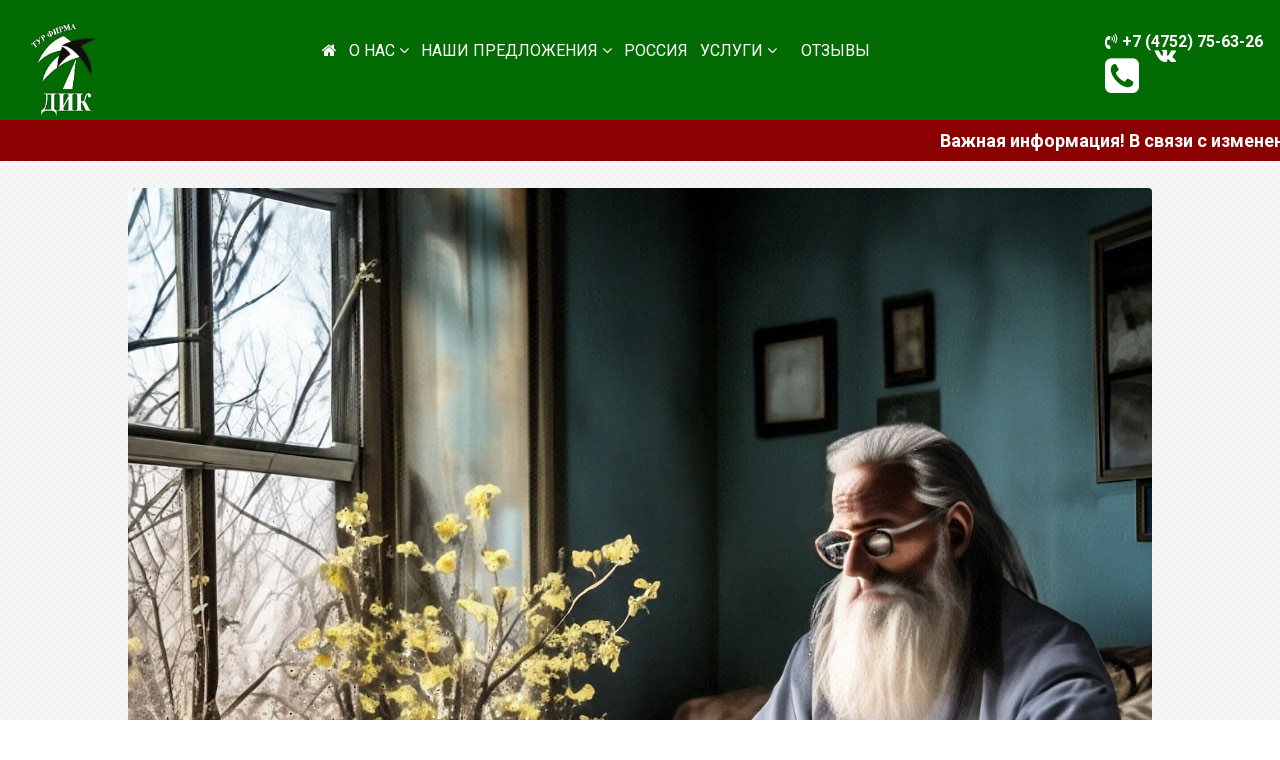

--- FILE ---
content_type: text/html; charset=utf-8
request_url: https://www.dictambov.ru/priem-v-tambove/2472-poklonimsya-velikim-tem-godam
body_size: 21716
content:

<!doctype html>
<html lang="en">
    <head>
        <meta charset="utf-8">
        <meta name="viewport" content="width=device-width, initial-scale=1, shrink-to-fit=no">
        <link rel="canonical" href="https://www.dictambov.ru/priem-v-tambove/2472-poklonimsya-velikim-tem-godam">
        <base href="https://www.dictambov.ru/priem-v-tambove/2472-poklonimsya-velikim-tem-godam" />
	<meta http-equiv="content-type" content="text/html; charset=utf-8" />
	<meta name="author" content="Super User" />
	<title>«Поклонимся великим тем годам...» </title>
	<link href="/images/00-dictambov/favicon-dik.png" rel="shortcut icon" type="image/vnd.microsoft.icon" />
	<link href="/components/com_sppagebuilder/assets/css/font-awesome-5.min.css?6bd2d20028a6b817756c6fc32b24e316" rel="stylesheet" type="text/css" />
	<link href="/components/com_sppagebuilder/assets/css/font-awesome-v4-shims.css?6bd2d20028a6b817756c6fc32b24e316" rel="stylesheet" type="text/css" />
	<link href="/components/com_sppagebuilder/assets/css/animate.min.css?6bd2d20028a6b817756c6fc32b24e316" rel="stylesheet" type="text/css" />
	<link href="/components/com_sppagebuilder/assets/css/sppagebuilder.css?6bd2d20028a6b817756c6fc32b24e316" rel="stylesheet" type="text/css" />
	<link href="/media/com_sppagebuilder/css/article-2472.css" rel="stylesheet" type="text/css" />
	<link href="/plugins/system/jce/css/content.css?a108b0b74bfa8d784dadcd7b34d5d905" rel="stylesheet" type="text/css" />
	<link href="//fonts.googleapis.com/css?family=Roboto:100,100i,300,300i,400,400i,500,500i,700,700i,900,900i&amp;display=swap&amp;subset=cyrillic-ext" rel="stylesheet" type="text/css" />
	<link href="/templates/t1_megatrans2/css/bootstrap.min.css" rel="stylesheet" type="text/css" />
	<link href="/templates/t1_megatrans2/css/font-awesome.min.css" rel="stylesheet" type="text/css" />
	<link href="/templates/t1_megatrans2/css/template.css" rel="stylesheet" type="text/css" />
	<link href="/templates/t1_megatrans2/css/presets/default.css" rel="stylesheet" type="text/css" />
	<link href="/templates/t1_megatrans2/css/custom.css" rel="stylesheet" type="text/css" />
	<link href="https://www.dictambov.ru/media/mod_simplecallback/css/simplecallback.css" rel="stylesheet" type="text/css" />
	<link href="https://www.dictambov.ru/media/mod_simplecallback/css/sweetalert.css" rel="stylesheet" type="text/css" />
	<link href="https://www.dictambov.ru/media/mod_simplecallback/css/datepick.css" rel="stylesheet" type="text/css" />
	<style type="text/css">
body.site {background-image: url(/images/clipart/site-bg.gif);background-repeat: inherit;background-size: inherit;background-attachment: inherit;background-position: 0 0;}h6{font-family: 'Roboto', sans-serif;font-size: 20px;font-weight: 600;font-style: normal;}
.logo-image {height:97px;}#sp-top-bar{ color:#ffffff; }#sp-kak-rabotaem{ background-color:#f3f2f5; }#ymap_318{width:100%; height:350px}
	</style>
	<script type="application/json" class="joomla-script-options new">{"csrf.token":"71dcd7001bb345562678dd4be51546aa","system.paths":{"root":"","base":""},"joomla.jtext":{"JLIB_FORM_FIELD_INVALID":"\u041d\u0435\u043a\u043e\u0440\u0440\u0435\u043a\u0442\u043d\u043e \u0437\u0430\u043f\u043e\u043b\u043d\u0435\u043d\u043e \u043f\u043e\u043b\u0435:"}}</script>
	<script src="/media/jui/js/jquery.min.js?a108b0b74bfa8d784dadcd7b34d5d905" type="text/javascript"></script>
	<script src="/media/jui/js/jquery-noconflict.js?a108b0b74bfa8d784dadcd7b34d5d905" type="text/javascript"></script>
	<script src="/media/jui/js/jquery-migrate.min.js?a108b0b74bfa8d784dadcd7b34d5d905" type="text/javascript"></script>
	<script src="/components/com_sppagebuilder/assets/js/jquery.parallax.js?6bd2d20028a6b817756c6fc32b24e316" type="text/javascript"></script>
	<script src="/components/com_sppagebuilder/assets/js/sppagebuilder.js?6bd2d20028a6b817756c6fc32b24e316" defer="defer" type="text/javascript"></script>
	<script src="/media/system/js/caption.js?a108b0b74bfa8d784dadcd7b34d5d905" type="text/javascript"></script>
	<script src="/templates/t1_megatrans2/js/popper.min.js" type="text/javascript"></script>
	<script src="/templates/t1_megatrans2/js/bootstrap.min.js" type="text/javascript"></script>
	<script src="/templates/t1_megatrans2/js/main.js" type="text/javascript"></script>
	<script src="https://www.dictambov.ru/media/mod_simplecallback/js/simplecallback.js" type="text/javascript"></script>
	<script src="https://www.dictambov.ru/media/mod_simplecallback/js/sweetalert.min.js" type="text/javascript"></script>
	<script src="/media/system/js/mootools-core.js?a108b0b74bfa8d784dadcd7b34d5d905" type="text/javascript"></script>
	<script src="/media/system/js/core.js?a108b0b74bfa8d784dadcd7b34d5d905" type="text/javascript"></script>
	<script src="/media/system/js/punycode.js?a108b0b74bfa8d784dadcd7b34d5d905" type="text/javascript"></script>
	<script src="/media/system/js/validate.js?a108b0b74bfa8d784dadcd7b34d5d905" type="text/javascript"></script>
	<script src="/media/mod_simplecallback/js/datepicker.min.js" type="text/javascript"></script>
	<script src="//api-maps.yandex.ru/2.1/?lang=ru_RU" type="text/javascript"></script>
	<script type="text/javascript">
jQuery(document).ready(function($){'use strict';
				if('hide' === 'hide') {
					$( '#sppb-addon-1591723286508' + ' .sppb-addon-accordion .sppb-panel-heading').removeClass('active');
				} else {
					$( '#sppb-addon-1591723286508' + ' .sppb-addon-accordion .sppb-panel-heading').addClass('active');
				}
				$( '#sppb-addon-1591723286508' + ' .sppb-addon-accordion .sppb-panel-collapse').hide();
			});jQuery(function($){ initTooltips(); $("body").on("subform-row-add", initTooltips); function initTooltips (event, container) { container = container || document;$(container).find(".hasTooltip").tooltip({"html": true,"container": "body"});} });jQuery(window).on('load',  function() {
				new JCaption('img.caption');
			});template="t1_megatrans2";
	ymaps.ready(initObject);
	function initObject () {
		var yMap_318 = new ymaps.Map("ymap_318", {
				center: [52.703216,41.472917],
				zoom: 15,
				controls: ['default'],
				type: "yandex#map"				
			}, {
				searchControlProvider: "yandex#search"
			})

	,objectManager = new ymaps.ObjectManager({       
					clusterize: true,
					gridSize: 32
				});
			objectManager.objects.options.set("preset", "islands#blueDotIcon");
			objectManager.clusters.options.set("preset", "islands#blueClusterIcons");
			yMap_318.geoObjects.add(objectManager);
			objectManager.add(
			{
			"type": "FeatureCollection",
			"features": [
			{"type": "Feature", "id": "0_318", "geometry": {"type": "Point", "coordinates": [52.703216,41.472917]}, 
				"properties":{
					balloonContentHeader: "Туристическая фирма ДИК",
					balloonContentBody: "г.Тамбов, ул. Пионерская 5 б, офис 9",
					balloonContentFooter: "Часы работы: с 10-00 до 19-00",
					hintContent: "Туристическая фирма ДИК",
					iconContent: "",
					"clusterCaption": ""
				}
			},
		]
		}
			);
			
	}
			function openPrivat(){var h = window.innerHeight-40, w = window.innerWidth-40;
			if (h > 600) {h=600;}
			if (w > 800) {w=800;}
			window.open('/o-nas/2112-privacy/?tmpl=component', 'window', 'scrollbars=yes, status=no, toolbar=no, menubar=no, resizable=yes, location=no, left=10, top=10, ' + 'height=' + h + ',' + 'width='+ w);}
			function addPP(ident_form){
			jQuery(ident_form).append('<div class="js-privat fsize12 tac"><input style="width: 20px; display: inline-block; margin: 0 5px 0 0; vertical-align: top;" type="checkbox" name="privat_statement_form" value="1" checked /><a style="display:inline; line-height: 12px; font-size: 12px;padding: 0;" href="#" onclick="openPrivat();return false;" title="Соглашение на обработку персональных данных">Настоящим подтверждаю своё согласие с условиями политики конфиденциальности</a></div>');
			jQuery("body").on("change",".js-privat input",function(event){event.preventDefault(); var $this=jQuery(this);
			if(!$this.is(':checked')){$this.closest("form").find(jQuery("input[type='submit']")).attr("disabled","disabled");
			} else {$this.closest("form").find(jQuery("input[type='submit']")).removeAttr("disabled");}
			});
			}
			function addPPlink(ident_link){jQuery(ident_link).append('<div class="js-privat-link fsize12 tac"><a href="#" onclick="openPrivat();return false;" title="Соглашение на обработку персональных данных">Условия политики конфиденциальности</a></div>');}
			jQuery(function(){addPP(".sppb-ajax-contact-content"); addPPlink("#sp-footer");});
			
	</script>
	<script type="application/ld+json">
{"@context":"http:\/\/schema.org","@type":"Organization","name":"dictambov.ru","url":"https:\/\/www.dictambov.ru\/"}
	</script>
    </head>
    <body class="site helix-ultimate com-content view-article layout-default task-none itemid-1408 ru-ru ltr sticky-header layout-fluid offcanvas-init offcanvs-position-right">
    
    <div class="body-wrapper">
        <div class="body-innerwrapper">
                        <section id="sp-top-bar"class="sp-top-bar d-none d-sm-none d-md-none d-lg-none d-xl-none"><div class="container"><div class="container-inner"><div class="row"><div id="sp-top1" class="col-lg-2 "><div class="sp-column "></div></div><div id="sp-top2" class="col-lg-10 "><div class="sp-column "><div class="sp-module "><div class="sp-module-content">

<div class="custom"  >
	<p><i class="fa fa-phone-square fa-lg"></i>&nbsp;&nbsp;<a href="tel:+74752756326">+7 (4752) 75-63-26</a>&nbsp;&nbsp;&nbsp;&nbsp;<i class="fa fa-map fa-lg"></i>&nbsp; г.Тамбов, ул. Пионерская 5 б, офис 9 &nbsp;&nbsp;<i class="fa fa-clock-o fa-lg"></i>&nbsp;&nbsp;Пн-Пт: 09:00-19:00; СБ: 11:00-15:00</p></div>
</div></div></div></div></div></div></div></section><header id="sp-header"><div class="row"><div id="sp-logo" class="col-8 col-sm-8 col-md-8 col-lg-1 "><div class="sp-column "><div class="logo"><a href="/"><img class="logo-image" src="/images/00-dictambov/logo-dik1.png" alt="dictambov.ru"></a></div></div></div><div id="sp-menu" class="col-2 col-sm-2 col-md-2 col-lg-9 "><div class="sp-column "><nav class="sp-megamenu-wrapper" role="navigation"><a id="offcanvas-toggler" aria-label="Navigation" class="offcanvas-toggler-right d-block d-lg-none" href="#"><i class="fa fa-bars" aria-hidden="true" title="Navigation"></i></a><ul class="sp-megamenu-parent menu-animation-fade-down d-none d-lg-block"><li class="sp-menu-item"><a  href="/" ><span class="fa fa-home"></span></a></li><li class="sp-menu-item sp-has-child"><a  href="/o-nas" >О нас</a><div class="sp-dropdown sp-dropdown-main sp-dropdown-mega sp-menu-left" style="width: 200px;"><div class="sp-dropdown-inner"><div class="row"><div class="col-sm-12"><ul class="sp-mega-group"><li class="item-141 module "><div class="sp-module "><div class="sp-module-content"><ul class="category-module mod-list">
						<li>
									<a class="mod-articles-category-title " href="/o-nas/225-dogovor">Договор и оплата</a>
				
				
				
				
				
				
				
							</li>
					<li>
									<a class="mod-articles-category-title " href="/o-nas/2009-kontakty">Контакты</a>
				
				
				
				
				
				
				
							</li>
					<li>
									<a class="mod-articles-category-title " href="/o-nas/2112-privacy">Конфиденциальность</a>
				
				
				
				
				
				
				
							</li>
					<li>
									<a class="mod-articles-category-title " href="/o-nas/2070-o-kompanii">О компании</a>
				
				
				
				
				
				
				
							</li>
			</ul>
</div></div></li><li class="item-1182 menu_item item-header"></li><li class="item-1181 menu_item item-header"></li><li class="item-1180 menu_item item-header"></li></ul></div></div></div></div></li><li class="sp-menu-item sp-has-child"><a  href="/aktsii" title="Наши предложения" >НАШИ ПРЕДЛОЖЕНИЯ</a><div class="sp-dropdown sp-dropdown-main sp-dropdown-mega sp-menu-center" style="width: 260px;left: -130px;"><div class="sp-dropdown-inner"><div class="row"><div class="col-sm-12"><ul class="sp-mega-group"><li class="item-325 module "><div class="sp-module "><div class="sp-module-content"><ul class="category-module mod-list">
						<li>
									<a class="mod-articles-category-title " href="/priem-v-tambove/231-nashi-programmy/2047-detskij-otdykh">Школьные туры</a>
				
				
				
				
				
				
				
							</li>
					<li>
									<a class="mod-articles-category-title " href="/priem-v-tambove/231-nashi-programmy/2059-sbornye-tury-iz-tambova">Туры выходного дня</a>
				
				
				
				
				
				
				
							</li>
					<li>
									<a class="mod-articles-category-title " href="/priem-v-tambove/231-nashi-programmy/2348-priem-v-tambovskoj-oblasti">Прием в Тамбове</a>
				
				
				
				
				
				
				
							</li>
					<li>
									<a class="mod-articles-category-title " href="/priem-v-tambove/231-nashi-programmy/2411-tury-v-kazan">Туры в Казань</a>
				
				
				
				
				
				
				
							</li>
					<li>
									<a class="mod-articles-category-title " href="/priem-v-tambove/231-nashi-programmy/2445-gostevoj-dom-lesnoe-zarech-e">гостевой дом "Лесное заречье"</a>
				
				
				
				
				
				
				
							</li>
					<li>
									<a class="mod-articles-category-title " href="/priem-v-tambove/231-nashi-programmy/2487-tury-dlya-detskikh-grupp">Туры  для детских групп</a>
				
				
				
				
				
				
				
							</li>
					<li>
									<a class="mod-articles-category-title " href="/priem-v-tambove/266-tury-po-rossii-keshbek/2390-keshbek-za-tury-po-rossii">КЭШБЭК ЗА ТУРЫ ПО РОССИИ</a>
				
				
				
				
				
				
				
							</li>
			</ul>
</div></div></li></ul></div></div></div></div></li><li class="sp-menu-item"><a  href="/rossiya" >Россия</a></li><li class="sp-menu-item sp-has-child"><a  href="/uslugi" title="Услуги" >Услуги</a><div class="sp-dropdown sp-dropdown-main sp-dropdown-mega sp-menu-center" style="width: 260px;left: -130px;"><div class="sp-dropdown-inner"><div class="row"><div class="col-sm-12"><ul class="sp-mega-group"><li class="item-128 module "><div class="sp-module "><div class="sp-module-content"><ul class="category-module mod-list">
						<li>
									<a class="mod-articles-category-title " href="/uslugi/2041-tur-vizy">Оформление виз</a>
				
				
				
				
				
				
				
							</li>
					<li>
									<a class="mod-articles-category-title " href="/uslugi/2014-transfer-taksi">Трансфер - Такси</a>
				
				
				
				
				
				
				
							</li>
					<li>
									<a class="mod-articles-category-title " href="/uslugi/2046-strakhovki-dlya-turistov">Страховки для туристов</a>
				
				
				
				
				
				
				
							</li>
					<li>
									<a class="mod-articles-category-title " href="/priem-v-tambove/2-main/2114-blablacar-poisk-nadjozhnykh-poputchikov">BlaBlaCar</a>
				
				
				
				
				
				
				
							</li>
					<li>
									<a class="mod-articles-category-title " href="/uslugi/2096-prokat-avtomobilej">Аренда авто</a>
				
				
				
				
				
				
				
							</li>
					<li>
									<a class="mod-articles-category-title " href="/uslugi/2020-obuchenie-za-rubezhom">Обучение за рубежом</a>
				
				
				
				
				
				
				
							</li>
			</ul>
</div></div></li></ul></div></div></div></div></li><li class="sp-menu-item"><a  href="/strany" ></a></li><li class="sp-menu-item"><a  href="/otzyvy" >Отзывы</a></li></ul></nav></div></div><div id="sp-telefon" class="col-2 col-sm-2 col-md-2 col-lg-2 "><div class="sp-column "><div class="sp-module sp-top-login"><div class="sp-module-content"><div class="mod-sppagebuilder sp-top-login sp-page-builder" data-module_id="323">
	<div class="page-content">
		<div id="section-id-1553269170099" class="sppb-section" ><div class="sppb-container-inner"><div class="sppb-row"><div class="sppb-col-md-12" id="column-wrap-id-1553269170179"><div id="column-id-1553269170179" class="sppb-column" ><div class="sppb-column-addons"><div id="sppb-addon-wrapper-1553269170180" class="sppb-addon-wrapper"><div id="sppb-addon-1553269170180" class="sppb-hidden-sm sppb-hidden-xs clearfix "     ><div class="sppb-addon sppb-addon-button-group sppb-text-left"><div class="sppb-addon-content"><a href="tel:+7 (4752) 75-63-26" id="btn-1553269170180" class="sppb-btn  sppb-btn-custom sppb-btn-sm sppb-btn-rounded sppb-btn-flat"><i class="fa fa-volume-control-phone"></i> +7 (4752) 75-63-26</a></div></div><style type="text/css">#sppb-addon-wrapper-1553269170180 {
margin:0px 0px 0px 0px;}
#sppb-addon-1553269170180 {
	color: #ffffff;
	box-shadow: 0 0 0 0 #ffffff;
}
#sppb-addon-1553269170180 {
}
#sppb-addon-1553269170180.sppb-element-loaded {
}
@media (min-width: 768px) and (max-width: 991px) {#sppb-addon-1553269170180 {}#sppb-addon-wrapper-1553269170180 {margin-top: 0px;margin-right: 0px;margin-bottom: 20px;margin-left: 0px;}}@media (max-width: 767px) {#sppb-addon-1553269170180 {}#sppb-addon-wrapper-1553269170180 {margin-top: 0px;margin-right: 0px;margin-bottom: 10px;margin-left: 0px;}}</style><style type="text/css">#sppb-addon-1553269170180 #btn-1553269170180.sppb-btn-custom{font-weight: 600;}#sppb-addon-1553269170180 #btn-1553269170180.sppb-btn-custom { color: #ffffff; font-size: 16px;}#sppb-addon-1553269170180 #btn-1553269170180.sppb-btn-custom:hover { background-color: #ff8000; color: #fff;}</style></div></div><div id="sppb-addon-wrapper-1553269170181" class="sppb-addon-wrapper"><div id="sppb-addon-1553269170181" class="sppb-hidden-sm sppb-hidden-xs clearfix "     ><div class="sppb-addon sppb-addon-icons-group  icons-group-title-postion-top sppb-text-center"><ul class="sppb-icons-group-list"><li id="icon-1553269170182" class=""><a href="https://vk.com/vkturdic" aria-label="вконтакте" rel="noopener noreferrer" target="_blank"><i class="fa fa-vk " aria-hidden="true" title="вконтакте"></i></a></li></ul></div><style type="text/css">#sppb-addon-wrapper-1553269170181 {
margin:0px 0px 0px 10px;}
#sppb-addon-1553269170181 {
	box-shadow: 0 0 0 0 #ffffff;
}
#sppb-addon-1553269170181 {
}
#sppb-addon-1553269170181.sppb-element-loaded {
}
@media (min-width: 768px) and (max-width: 991px) {#sppb-addon-1553269170181 {}#sppb-addon-wrapper-1553269170181 {margin-top: 0px;margin-right: 0px;margin-bottom: 20px;margin-left: 0px;}}@media (max-width: 767px) {#sppb-addon-1553269170181 {}#sppb-addon-wrapper-1553269170181 {margin-top: 0px;margin-right: 0px;margin-bottom: 10px;margin-left: 0px;}}</style><style type="text/css">#sppb-addon-1553269170181 .sppb-icons-group-list li#icon-1553269170182 a {height: 6px;margin: 14px;padding: 0px 0px 0px 0px;width: 6px;color: #ffffff;border-style: none;font-size: 20px;}#sppb-addon-1553269170181 .sppb-icons-group-list {margin: -14px;}#sppb-addon-1553269170181 .sppb-icons-group-list li#icon-1553269170182 .sppb-icons-label-text {font-size: 16px;letter-spacing: 0px;}#sppb-addon-1553269170181 .sppb-icons-group-list li#icon-1553269170182{display: inline-block;}@media (min-width: 768px) and (max-width: 991px) {#sppb-addon-1553269170181 .sppb-icons-group-list li#icon-1553269170182 a {padding:    ;}}@media (max-width: 767px) {#sppb-addon-1553269170181 .sppb-icons-group-list li#icon-1553269170182 a {padding:    ;}}</style></div></div><div id="sppb-addon-wrapper-1553269170182" class="sppb-addon-wrapper"><div id="sppb-addon-1553269170182" class="sppb-hidden-md sppb-hidden-lg clearfix "     ><div class="sppb-icon  sppb-text-center sppb-icon-hover-effect-zoom-in"><a  href="tel:+7(4752) 75-63-26"><span class="sppb-icon-inner"><i class="fa fa-phone-square" aria-hidden="true"></i></span></a></div><style type="text/css">#sppb-addon-wrapper-1553269170182 {
margin:0px 0px 0px 0px;}
#sppb-addon-1553269170182 {
	box-shadow: 0 0 0 0 #ffffff;
}
#sppb-addon-1553269170182 {
}
#sppb-addon-1553269170182.sppb-element-loaded {
}
@media (min-width: 768px) and (max-width: 991px) {#sppb-addon-1553269170182 {}#sppb-addon-wrapper-1553269170182 {margin-top: 0px;margin-right: 0px;margin-bottom: 20px;margin-left: 0px;}}@media (max-width: 767px) {#sppb-addon-1553269170182 {}#sppb-addon-wrapper-1553269170182 {margin-top: 0px;margin-right: 0px;margin-bottom: 10px;margin-left: 0px;}}</style><style type="text/css">#sppb-addon-1553269170182 .sppb-icon-inner {height: 40px;width: 40px;color: #ffffff;
}
#sppb-addon-1553269170182 .sppb-icon-inner i {line-height: 40px;font-size: 40px;
}
</style></div></div></div></div></div></div></div></div><style type="text/css">.sp-page-builder .page-content #section-id-1552299526365{padding-top:0px;padding-right:0px;padding-bottom:0px;padding-left:0px;margin-top:0px;margin-right:0px;margin-bottom:0px;margin-left:0px;}#column-id-1552299526430{box-shadow:0 0 0 0 #fff;}.sp-page-builder .page-content #section-id-1551868376801{padding-top:70px;padding-right:0px;padding-bottom:70px;padding-left:15px;margin-top:0px;margin-right:0px;margin-bottom:0px;margin-left:0px;}#column-id-1551868376831{box-shadow:0 0 0 0 #fff;}#column-id-1551868376833{box-shadow:0 0 0 0 #fff;}#column-id-1551868376835{box-shadow:0 0 0 0 #fff;}#column-id-1619429888469{box-shadow:0 0 0 0 #fff;}.sp-page-builder .page-content #section-id-1551867265623{padding-top:50px;padding-right:0px;padding-bottom:50px;padding-left:0px;margin-top:0px;margin-right:0px;margin-bottom:0px;margin-left:0px;}#column-id-1551867265658{box-shadow:0 0 0 0 #fff;}#column-id-1551867265660{box-shadow:0 0 0 0 #fff;}#column-id-1551867265662{box-shadow:0 0 0 0 #fff;}#column-id-1551867265664{box-shadow:0 0 0 0 #fff;}#column-id-1551867265666{box-shadow:0 0 0 0 #fff;}.sp-page-builder .page-content #section-id-1603107843289{padding-top:50px;padding-right:0px;padding-bottom:50px;padding-left:0px;margin-top:0px;margin-right:0px;margin-bottom:0px;margin-left:0px;background-color:#e0e0e0;}#column-id-1603107843286{box-shadow:0 0 0 0 #fff;}#column-id-1603107843287{box-shadow:0 0 0 0 #fff;}#column-id-1603107843288{box-shadow:0 0 0 0 #fff;}.sp-page-builder .page-content #section-id-1553283856666{padding-top:0px;padding-right:0px;padding-bottom:2px;padding-left:0px;margin-top:0px;margin-right:0px;margin-bottom:0px;margin-left:0px;background-image:url(/images/clipart/line_bg2-green-dark.png);background-repeat:repeat-x;background-size:inherit;background-attachment:scroll;background-position:0 0;}.sp-page-builder .page-content #section-id-1553283856666 > .sppb-row-overlay {mix-blend-mode:normal;}#column-id-1553283856680{box-shadow:0 0 0 0 #fff;}.sp-page-builder .page-content #section-id-1553286561558{padding-top:50px;padding-right:0px;padding-bottom:50px;padding-left:0px;margin-top:0px;margin-right:0px;margin-bottom:0px;margin-left:0px;background-color:#036b03;}#column-id-1553286561590{box-shadow:0 0 0 0 #fff;}#column-id-1553286561591{box-shadow:0 0 0 0 #fff;}#column-id-1553286561594{box-shadow:0 0 0 0 #fff;}.sp-page-builder .page-content #section-id-1553283856667{padding-top:2px;padding-right:0px;padding-bottom:0px;padding-left:0px;margin-top:0px;margin-right:0px;margin-bottom:0px;margin-left:0px;background-image:url(/images/clipart/line2_bg2-green-dark.png);background-repeat:repeat-x;background-size:inherit;background-attachment:scroll;background-position:0 100%;}.sp-page-builder .page-content #section-id-1553283856667 > .sppb-row-overlay {mix-blend-mode:normal;}#column-id-1553283856682{box-shadow:0 0 0 0 #fff;}.sp-page-builder .page-content #section-id-1553269170099{padding-top:0px;padding-right:0px;padding-bottom:0px;padding-left:0px;margin-top:0px;margin-right:0px;margin-bottom:0px;margin-left:0px;}#column-id-1553269170179{box-shadow:0 0 0 0 #fff;}</style>	</div>
</div>
</div></div></div></div></div></header><section id="sp-slider"><div class="row"><div id="sp-slider" class="col-lg-12 "><div class="sp-column ">

<div class="custom"  >
	<marquee style="font-weight: 600;
    padding: 7px;
    font-size: 18px;
    color: #fff;
    background: darkred;"> Важная информация! В связи с изменением цен на отдельные услуги общая стоимость тура может меняться. Окончательную стоимость программы уточнять при бронировании!
</marquee></div>
</div></div></div></section><section id="sp-section-4"class="major-background-color"><div class="row"><div id="sp-title" class="col-lg-12 "><div class="sp-column "></div></div></div></section><section id="sp-main-body"><div class="container"><div class="container-inner"><div class="row"><main id="sp-component" class="col-lg-12 " role="main"><div class="sp-column "><div id="system-message-container">
	</div>
<div class="article-details" itemscope itemtype="https://schema.org/Article">
	<meta itemprop="inLanguage" content="ru-RU">
	
									<div class="article-full-image fltoa-left"> <img
					 src="/images/2022/12/поклонимся_втг.jpeg" alt="" itemprop="image"> </div>
		
		
		<div class="article-header">
					<h1 itemprop="headline">
				10+			</h1>
								
			</div>
	
		
	
		
	
		
		
	
	<div itemprop="articleBody">
		<div id="sp-page-builder" class="sp-page-builder sppb-article-page-wrapper"><div class="page-content"><section id="section-id-1591724334449" class="sppb-section" ><div class="sppb-row-container"><div class="sppb-row"><div class="sppb-col-md-12" id="column-wrap-id-1591724334448"><div id="column-id-1591724334448" class="sppb-column" ><div class="sppb-column-addons"><div id="sppb-addon-wrapper-1591724334452" class="sppb-addon-wrapper"><div id="sppb-addon-1591724334452" class="clearfix "     ><div class="sppb-addon sppb-addon-text-block  "><div class="sppb-addon-content"><p><strong>Общие сведения о турмаршруте</strong>: Данный проект рассказывает о жизни в годы Великой Отечественной войны двух соседних городов.Воронеж-город , где шли кровопролитные бои, пострадавший и уничтоженный практически полностью и Тамбов-город госпиталей и эвакуированных заводов, концлагерей для военнопленных и суворовских школ для сирот.</p>
<p><strong>Целевая аудитория: </strong>организованные группы школьников</p>
<p><strong>Сезонность: </strong>Всесезонный</p>
<p><strong>Продолжительность турмаршрута:</strong> 2 дня 1 ночь</p>
<p><strong>Способ передвижения, транспортное обслуживание:</strong> Автобусный тур</p>
<p><strong>Населенные пункты, через которые проходит маршрут:</strong> г.Тамбов — г.Воронеж</p>
<p>Рекомендуем: удобные. одежду и обувь</p>
<p><strong>Маршрут составлен с учетом требований по обеспечению безопасности туристов </strong></p>
<p><strong>На всем маршруте есть возможность приобретения местной сувенирной продукции</strong></p>
<p><strong>Внимание</strong>: Турфирма оставляет за собой право на изменение экскурсионной программы без уменьшения общего объема.</p></div></div></div></div></div></div></div></div></div></section><section id="section-id-1591721331138" class="sppb-section" ><div class="sppb-row-container"><div class="sppb-row"><div class="sppb-col-md-6" id="column-wrap-id-1591721331135"><div id="column-id-1591721331135" class="sppb-column" ><div class="sppb-column-addons"></div></div></div><div class="sppb-col-md-6" id="column-wrap-id-1591721331136"><div id="column-id-1591721331136" class="sppb-column" ><div class="sppb-column-addons"></div></div></div><div class="sppb-col-md-12" id="column-wrap-id-1591721331137"><div id="column-id-1591721331137" class="sppb-column" ><div class="sppb-column-addons"><div id="sppb-addon-wrapper-1591723286508" class="sppb-addon-wrapper"><div id="sppb-addon-1591723286508" class="clearfix "     ><div class="sppb-addon sppb-addon-accordion "><div class="sppb-addon-content"><div class="sppb-panel-group"><div class="sppb-panel sppb-panel-modern"><div class="sppb-panel-heading active " id="sppb-ac-heading-1591723286508-key-0" aria-expanded="true" aria-controls="sppb-ac-content-1591723286508-key-0"><span class="sppb-panel-title" aria-label="ПРОГРАММА ТУРА">ПРОГРАММА ТУРА</span><span class="sppb-toggle-direction" aria-label="Toggle Direction Icon 1"><i class="fa fa-chevron-right" aria-hidden="true"></i></span></div><div id="sppb-ac-content-1591723286508-key-0" class="sppb-panel-collapse" aria-labelledby="sppb-ac-heading-1591723286508-key-0"><div class="sppb-panel-body"><div id="sppb-addon-wrapper-1591723277" class="sppb-addon-wrapper"><div id="sppb-addon-1591723277" class="clearfix "     ><div class="sppb-addon sppb-addon-text-block  "><div class="sppb-addon-content"><p><strong>09.00</strong>.Отправление из Тамбова.</p>
<p>Экскурсия по городу(пройдем дорогой Бессмертного полка:парк Победы, триптих Война, памятник Петрову, памятник Зое Космодемьянской, танк «Тамбовский колхозник», памятник «Вечный огонь»).</p>
<p><strong>11.00</strong>. Музей медицины открыт 29 декабря 1978 года в качестве культурно-просветительного отдела при Тамбовском областном доме санитарного просвещения (позднее – Тамбовский областной центр медицинской профилактики). С 1 января 2005 года ему присвоен статус филиала Тамбовского областного краеведческого музея. Экскурсия о врачах в годы войны.</p>
<p>13..00 Обед в кафе города</p>
<p>.</p>
<p>14.30.Дом –музей ведущего хирурга-архиепископа Луки, Воино-Ясенецкого.</p>
<p>Музей архиепископа Луки —&nbsp; первый народный музей на Тамбовщине. В его создании мог принять участие любой тамбовчанин, внеся посильную лепту в благодарность за святительские молитвы и труды на Тамбовской земле, и почувствовав себя сопричастным к сохранению наследия архиепископа-хирурга .</p>
<p>У нас важная историческая миссия – исполнить долг памяти, ибо Тамбовский период жизни святителя Луки является особым. Это одна из самых ярких страниц его церковного, общественного, милосердного служения. Именно здесь он смог совместить два своих поприща: как ученый профессор и практик-хирург, главный консультант тамбовских эвакогоспиталей он спасал раненых и лечил больных, а как архипастырь - исцелял их немощные души. Именно здесь к Владыке пришла мировая слава ученого, ему была присуждена Сталинская&nbsp; премия Первой степени. Его труд «Очерки гнойной хирургии» помог в самые сложное время Великой Отечественной войны, став настольным учебником для многих военных хирургов. Здесь же в Тамбове он проявил себя и как богослов-апологет, когда начал работать над богословским трудом «Дух, Душа и Тело».</p>
<p><strong>15.30</strong>. Мастер- класс по наложению повязки «раненому бойцу»</p>
<p>.</p>
<p><strong>18.00.</strong>Ужин. Свободное время</p>
<p><strong>День 2. </strong></p>
<p><strong>Завтрак в гостинице</strong></p>
<p><strong>08.00.</strong>Отправление в Воронеж-город Воинской славы.</p>
<p><strong>11.00.</strong>Центр военно-патриотического воспитания «Музей-диорама» открылся в 2000 году. На сегодняшний день он является подлинно народным музеем, созданным усилиями Администрации, ветеранов и их потомков, а также просто неравнодушных людей, ведущих патриотическое воспитание молодежи не только на основе единой государственной политики, но и по призванию души и сердца.</p>
<p>Музей-диорама собирает и хранит военно-исторические реликвии, обеспечивает свободный доступ всех желающих к информации по военной истории России и Воронежского края. Формирование музейных фондов ведется за счет приобретения музеем экспонатов и за счет пожертвований граждан. В фондах музея сосредоточены раритеты и подлинные памятники истории и их реконструкции. Нередко для организации временных выставок предоставляются частные коллекции.</p>
<p>Экспозиционное пространство Центра включает в себя ряд демонстрационных площадей. В фойе расположен Зал памяти, посвященный героям обороны Воронежа в годы Великой Отечественной войны. Центральное место занимает карта «Воронеж 1942-1943. Линия ратной славы». Здесь же представлены выставки: «Памяти павших», портреты полководцев древности, гражданской войны, маршалов Советского Союза. Основная экспозиция — «Воронеж – город воинской славы» находится в большом демонстрационном зале и раскрывает военную историю Воронежа с древнейших времен до наших дней.</p>
<p>12.00.Обзорная экскурсия по городу (Чижовский плацдарм, улица Лизюкова,Площадь Победы. Братская могила № 100.. ,памятник Славы. Братская могила № 2 )</p>
<p>15.00 Обед в кафе города</p>
<p>16.00.МУЗЕЙ «АРСЕНАЛ», ОТДЕЛ ВОРОНЕЖСКОГО ОБЛАСТНОГО КРАЕВЕДЧЕСКОГО МУЗЕЯ «ВЕЛИКАЯ ОТЕЧЕСТВЕННАЯ ВОЙНА 1941—1945 ГГ.»</p>
<p>В музее представлена стационарная экспозиция о Воронежской области в период Великой Отечественной войны 1941 - 1945 гг. Музей насчитывает около 1200 экспонатов, общая площадь экспозиционных залов составляет 600 кв.м, располагается в здании бывшей суконной фабрики Гардениных, богатейших фабрикантов Воронежа XVIII&nbsp;в.</p></div></div></div></div></div></div></div><div class="sppb-panel sppb-panel-modern"><div class="sppb-panel-heading " id="sppb-ac-heading-1591723286508-key-1" aria-expanded="false" aria-controls="sppb-ac-content-1591723286508-key-1"><span class="sppb-panel-title" aria-label="СТОИМОСТЬ ТУРА">СТОИМОСТЬ ТУРА</span><span class="sppb-toggle-direction" aria-label="Toggle Direction Icon 2"><i class="fa fa-chevron-right" aria-hidden="true"></i></span></div><div id="sppb-ac-content-1591723286508-key-1" class="sppb-panel-collapse" style="display: none;" aria-labelledby="sppb-ac-heading-1591723286508-key-1"><div class="sppb-panel-body"><div id="sppb-addon-wrapper-1591771592403" class="sppb-addon-wrapper"><div id="sppb-addon-1591771592403" class="clearfix "     ><div class="sppb-addon sppb-addon-text-block  "><div class="sppb-addon-content"></div></div></div></div><div id="sppb-addon-wrapper-1591771592402" class="sppb-addon-wrapper"><div id="sppb-addon-1591771592402" class="clearfix "     ><div class="sppb-addon sppb-addon-module "><div class="sppb-addon-content"><div class="mod-sppagebuilder  sp-page-builder" data-module_id="316">
	<div class="page-content">
		<div id="section-id-1552299526365" class="sppb-section" ><div class="sppb-container-inner"><div class="sppb-row"><div class="sppb-col-md-12" id="column-wrap-id-1552299526430"><div id="column-id-1552299526430" class="sppb-column" ><div class="sppb-column-addons"><div id="sppb-addon-wrapper-1552299526431" class="sppb-addon-wrapper"><div id="sppb-addon-1552299526431" class="clearfix "     ><div class="sppb-addon sppb-addon-button-group sppb-text-left"><div class="sppb-addon-content"><a data-simplecallback-open="217" id="btn-1552299526431" class="sppb-btn  sppb-btn-primary sppb-btn-lg sppb-btn-rounded sppb-btn-flat">БЫСТРЫЙ ЗАКАЗ <i class="fa fa-cart-plus"></i></a></div></div><style type="text/css">#sppb-addon-wrapper-1552299526431 {
margin:0px 0px 0px 0px;}
#sppb-addon-1552299526431 {
	color: #ffffff;
	box-shadow: 0 0 0 0 #ffffff;
}
#sppb-addon-1552299526431 {
}
#sppb-addon-1552299526431.sppb-element-loaded {
}
@media (min-width: 768px) and (max-width: 991px) {#sppb-addon-1552299526431 {}#sppb-addon-wrapper-1552299526431 {margin-top: 0px;margin-right: 0px;margin-bottom: 20px;margin-left: 0px;}}@media (max-width: 767px) {#sppb-addon-1552299526431 {}#sppb-addon-wrapper-1552299526431 {margin-top: 0px;margin-right: 0px;margin-bottom: 10px;margin-left: 0px;}}</style><style type="text/css">#sppb-addon-1552299526431 .sppb-addon-content {margin: -5px;}#sppb-addon-1552299526431 .sppb-addon-content .sppb-btn {margin: 5px;}</style></div></div></div></div></div></div></div></div><style type="text/css">.sp-page-builder .page-content #section-id-1552299526365{padding-top:0px;padding-right:0px;padding-bottom:0px;padding-left:0px;margin-top:0px;margin-right:0px;margin-bottom:0px;margin-left:0px;}#column-id-1552299526430{box-shadow:0 0 0 0 #fff;}</style>	</div>
</div>
</div></div></div></div></div></div></div></div></div></div></div></div></div></div></div></div></div></section></div></div>	</div>

				
	
				
						
		
	

	<ul class="pager pagenav">
	<li class="previous">
		<a class="hasTooltip" title="10+" aria-label="Предыдущий материал: 10+" href="/priem-v-tambove/2471-lyubimoj-otchizny-listaya-dnevnik-po-sobytiyam-1-mirovoj-vojny" rel="prev">
			<span class="icon-chevron-left" aria-hidden="true"></span> <span aria-hidden="true">Назад</span>		</a>
	</li>
	<li class="next">
		<a class="hasTooltip" title="10+" aria-label="Следующий материал: 10+" href="/priem-v-tambove/2473-kak-vyrasti-geroem" rel="next">
			<span aria-hidden="true">Вперед</span> <span class="icon-chevron-right" aria-hidden="true"></span>		</a>
	</li>
</ul>
	
				</div></div></main></div></div></div></section><section id="sp-forma-zakaza"><div class="row"><div id="sp-forma-zakaza" class="col-lg-12 "><div class="sp-column "><div class="sp-module "><div class="sp-module-content"><div class="mod-sppagebuilder  sp-page-builder" data-module_id="334">
	<div class="page-content">
		<div id="section-id-1603107843289" class="sppb-section" ><div class="sppb-container-inner"><div class="sppb-row"><div class="sppb-col-md-4" id="column-wrap-id-1603107843286"><div id="column-id-1603107843286" class="sppb-column" ><div class="sppb-column-addons"><div id="sppb-addon-wrapper-1603107843292" class="sppb-addon-wrapper"><div id="sppb-addon-1603107843292" class="clearfix "     ><div class="sppb-text-center"><a target="_blank" href="/o-nas/225-dogovor" id="btn-1603107843292" class="sppb-btn  sppb-btn-custom sppb-btn-lg sppb-btn-rounded">КАК ОПЛАТИТЬ ДОГОВОР</a></div><style type="text/css">#sppb-addon-wrapper-1603107843292 {
margin:0px 0px 30px 0px;}
#sppb-addon-1603107843292 {
	box-shadow: 0 0 0 0 #ffffff;
}
#sppb-addon-1603107843292 {
}
#sppb-addon-1603107843292.sppb-element-loaded {
}
@media (min-width: 768px) and (max-width: 991px) {#sppb-addon-1603107843292 {}#sppb-addon-wrapper-1603107843292 {margin-top: 0px;margin-right: 0px;margin-bottom: 20px;margin-left: 0px;}}@media (max-width: 767px) {#sppb-addon-1603107843292 {}#sppb-addon-wrapper-1603107843292 {margin-top: 0px;margin-right: 0px;margin-bottom: 10px;margin-left: 0px;}}</style><style type="text/css">#sppb-addon-1603107843292 #btn-1603107843292.sppb-btn-custom{font-weight: 500;}#sppb-addon-1603107843292 #btn-1603107843292.sppb-btn-custom { background-color: #036B03; color: #fff; padding: 10px 50px 10px 50px; font-size: 18px;}#sppb-addon-1603107843292 #btn-1603107843292.sppb-btn-custom:hover { background-color: #FFC107; color: #036B03;}</style></div></div></div></div></div><div class="sppb-col-md-4" id="column-wrap-id-1603107843287"><div id="column-id-1603107843287" class="sppb-column" ><div class="sppb-column-addons"><div id="sppb-addon-wrapper-1624284536640" class="sppb-addon-wrapper"><div id="sppb-addon-1624284536640" class="clearfix "     ><div class="sppb-text-center"><a target="_blank" href="https://privetmir.ru/register/%22%20target=%22_blank%22%20rel=%22noopener/" id="btn-1624284536640" class="sppb-btn  sppb-btn-custom sppb-btn-lg sppb-btn-rounded">РЕГИСТРАЦИЯ КАРТЫ КЕШБЭК</a></div><style type="text/css">#sppb-addon-wrapper-1624284536640 {
margin:0px 0px 30px 0px;}
#sppb-addon-1624284536640 {
	box-shadow: 0 0 0 0 #ffffff;
}
#sppb-addon-1624284536640 {
}
#sppb-addon-1624284536640.sppb-element-loaded {
}
@media (min-width: 768px) and (max-width: 991px) {#sppb-addon-1624284536640 {}#sppb-addon-wrapper-1624284536640 {margin-top: 0px;margin-right: 0px;margin-bottom: 20px;margin-left: 0px;}}@media (max-width: 767px) {#sppb-addon-1624284536640 {}#sppb-addon-wrapper-1624284536640 {margin-top: 0px;margin-right: 0px;margin-bottom: 10px;margin-left: 0px;}}</style><style type="text/css">#sppb-addon-1624284536640 #btn-1624284536640.sppb-btn-custom{font-weight: 500;}#sppb-addon-1624284536640 #btn-1624284536640.sppb-btn-custom { background-color: #036B03; color: #fff; padding: 10px 30px 10px 30px; font-size: 18px;}#sppb-addon-1624284536640 #btn-1624284536640.sppb-btn-custom:hover { background-color: #FFC107; color: #036B03;}</style></div></div></div></div></div><div class="sppb-col-md-4" id="column-wrap-id-1603107843288"><div id="column-id-1603107843288" class="sppb-column" ><div class="sppb-column-addons"><div id="sppb-addon-wrapper-1603107843295" class="sppb-addon-wrapper"><div id="sppb-addon-1603107843295" class="clearfix "     ><div class="sppb-text-center"><a target="_blank" href="https://securepayments.sberbank.ru/shortlink/Sp1ceeiX" id="btn-1603107843295" class="sppb-btn  sppb-btn-custom sppb-btn-lg sppb-btn-rounded">СБЕРБАНК - ОПЛАТА ОНЛАЙН</a></div><style type="text/css">#sppb-addon-wrapper-1603107843295 {
margin:0px 0px 30px 0px;}
#sppb-addon-1603107843295 {
	box-shadow: 0 0 0 0 #ffffff;
}
#sppb-addon-1603107843295 {
}
#sppb-addon-1603107843295.sppb-element-loaded {
}
@media (min-width: 768px) and (max-width: 991px) {#sppb-addon-1603107843295 {}#sppb-addon-wrapper-1603107843295 {margin-top: 0px;margin-right: 0px;margin-bottom: 20px;margin-left: 0px;}}@media (max-width: 767px) {#sppb-addon-1603107843295 {}#sppb-addon-wrapper-1603107843295 {margin-top: 0px;margin-right: 0px;margin-bottom: 10px;margin-left: 0px;}}</style><style type="text/css">#sppb-addon-1603107843295 #btn-1603107843295.sppb-btn-custom{font-weight: 500;}#sppb-addon-1603107843295 #btn-1603107843295.sppb-btn-custom { background-color: #036B03; color: #fff; padding: 10px 30px 10px 30px; font-size: 18px;}#sppb-addon-1603107843295 #btn-1603107843295.sppb-btn-custom:hover { background-color: #FFC107; color: #036B03;}</style></div></div></div></div></div></div></div></div><style type="text/css">.sp-page-builder .page-content #section-id-1552299526365{padding-top:0px;padding-right:0px;padding-bottom:0px;padding-left:0px;margin-top:0px;margin-right:0px;margin-bottom:0px;margin-left:0px;}#column-id-1552299526430{box-shadow:0 0 0 0 #fff;}.sp-page-builder .page-content #section-id-1551868376801{padding-top:70px;padding-right:0px;padding-bottom:70px;padding-left:15px;margin-top:0px;margin-right:0px;margin-bottom:0px;margin-left:0px;}#column-id-1551868376831{box-shadow:0 0 0 0 #fff;}#column-id-1551868376833{box-shadow:0 0 0 0 #fff;}#column-id-1551868376835{box-shadow:0 0 0 0 #fff;}#column-id-1619429888469{box-shadow:0 0 0 0 #fff;}.sp-page-builder .page-content #section-id-1551867265623{padding-top:50px;padding-right:0px;padding-bottom:50px;padding-left:0px;margin-top:0px;margin-right:0px;margin-bottom:0px;margin-left:0px;}#column-id-1551867265658{box-shadow:0 0 0 0 #fff;}#column-id-1551867265660{box-shadow:0 0 0 0 #fff;}#column-id-1551867265662{box-shadow:0 0 0 0 #fff;}#column-id-1551867265664{box-shadow:0 0 0 0 #fff;}#column-id-1551867265666{box-shadow:0 0 0 0 #fff;}.sp-page-builder .page-content #section-id-1603107843289{padding-top:50px;padding-right:0px;padding-bottom:50px;padding-left:0px;margin-top:0px;margin-right:0px;margin-bottom:0px;margin-left:0px;background-color:#e0e0e0;}#column-id-1603107843286{box-shadow:0 0 0 0 #fff;}#column-id-1603107843287{box-shadow:0 0 0 0 #fff;}#column-id-1603107843288{box-shadow:0 0 0 0 #fff;}</style>	</div>
</div>
</div></div><div class="sp-module "><div class="sp-module-content"><div class="mod-sppagebuilder  sp-page-builder" data-module_id="309">
	<div class="page-content">
		<div id="section-id-1553283856666" class="sppb-section" ><div class="sppb-container-inner"><div class="sppb-row"><div class="sppb-col-md-12" id="column-wrap-id-1553283856680"><div id="column-id-1553283856680" class="sppb-column" ><div class="sppb-column-addons"></div></div></div></div></div></div><div id="section-id-1553286561558" class="sppb-section" ><div class="sppb-container-inner"><div class="sppb-row"><div class="sppb-col-md-2" id="column-wrap-id-1553286561590"><div id="column-id-1553286561590" class="sppb-column" ><div class="sppb-column-addons"></div></div></div><div class="sppb-col-md-8" id="column-wrap-id-1553286561591"><div id="column-id-1553286561591" class="sppb-column" ><div class="sppb-column-addons"><div id="sppb-addon-wrapper-1553286561592" class="sppb-addon-wrapper"><div id="sppb-addon-1553286561592" class="clearfix "     ><div class="sppb-addon sppb-addon-header sppb-text-center"><h2 class="sppb-addon-title">Нет времени на поиск? Не уверены в выборе?</h2></div><style type="text/css">#sppb-addon-wrapper-1553286561592 {
margin:0 0 10px 0;}
#sppb-addon-1553286561592 {
	color: #FFC107;
	box-shadow: 0 0 0 0 #ffffff;
}
#sppb-addon-1553286561592 {
}
#sppb-addon-1553286561592.sppb-element-loaded {
}
#sppb-addon-1553286561592 a {
	color: #FFC107;
}
#sppb-addon-1553286561592 .sppb-addon-title {
font-size:36px;text-transform: uppercase;}
@media (min-width: 768px) and (max-width: 991px) {#sppb-addon-1553286561592 {}#sppb-addon-wrapper-1553286561592 {margin-top: 0;margin-right: 0;margin-bottom: 20px;margin-left: 0;}}@media (max-width: 767px) {#sppb-addon-1553286561592 {}#sppb-addon-1553286561592 .sppb-addon-title {
font-size:32px;line-height:32px;line-height:34px;}
#sppb-addon-wrapper-1553286561592 {margin-top: 0;margin-right: 0;margin-bottom: 10px;margin-left: 0;}}</style><style type="text/css">#sppb-addon-1553286561592 h2.sppb-addon-title {margin: 0px 0px 30px 0px; text-transform: none; padding: 0px 0px 0px 0px; }</style></div></div><div id="sppb-addon-wrapper-1553286561593" class="sppb-addon-wrapper"><div id="sppb-addon-1553286561593" class="clearfix "     ><div class="sppb-addon sppb-addon-module "><div class="sppb-addon-content"><style>.form-control.w100, form#simplecallback-182 input {
    width: 100%;
    box-sizing: border-box;
}

form#simplecallback-182 .button21 {
    display: inline-block;
    margin-top: 0px !important;
    border: none !important;
}



form#simplecallback-182 .zakonrf input[type="checkbox"] {
    width: 32px;
    height: 20px;
    float: left;
}

form#simplecallback-182 .zakonrf label {
    text-align: center;
}

form#simplecallback-182 input[name="zakonrf"] + small {
    width: auto !important;
    margin-top: -5px;
}


@media screen and (min-width: 220px) and (max-width: 480px) { 


form#simplecallback-182 input[name="zakonrf"] + small {
    width: 80% !important;
    text-align: -webkit-auto;
}


form#simplecallback-182 .col-md-4 {
    padding: 5px;
}
	

form#simplecallback-182 .col-md-2 {
    padding: 5px;
}

form#simplecallback-182 .button21 {
    width: 100%;
}


}



@media screen and (min-width: 481px) and (max-width: 767px) {

form#simplecallback-182 input[name="zakonrf"] + small {
    width: 80% !important;
    text-align: -webkit-auto;
}


form#simplecallback-182 .col-md-2 {
    padding: 5px;
}

form#simplecallback-182 .button21 {
    width: 100%;
}

	
}
</style><style>.simplecallback label .textlabel {display:none}</style>
  <form enctype="multipart/form-data" id="simplecallback-224" action="/index.php?option=com_ajax&module=simplecallback&format=json" class="form-inline simplecallback " method="post" data-simplecallback-phone-mask='+7 (999) 9999999'    data-simplecallback-form
          >

      

    
   
    
    




            <div class="control-group city">

              <div class="clearfix"></div>

<div class="form-row"><div class="col-md-2"><div class='ldivob pos1'> <div class='textlabel '> </div>  <label> <span class="needreq">*</span> <input required  placeholder='Имя' class="form-control w100"   type='text' name='simplecallback_name' />   </label></div>  </div><div class="col-md-2"><div class='ldivob pos3'>  <div class='textlabel '> </div>  <label> <span class="needreq">*</span> <input required  placeholder='Телефон' class="form-control w100"    validate='tel' pattern='(\+?\d[- . ( )]*){6,14}'  type='tel' name='simplecallback_phone' />   </label></div>   </div><div class="col-md-2"><div class='ldivob pos5'>  <div class='textlabel '> </div>  <label>  <input  placeholder='Ваш E-mail'class="form-control w100"   validate='email'   type='email' name='simplecallback_email' />   </label></div>   </div><div class="col-md-4"><div class='ldivob pos7'> <div class='textlabel '> </div>  <label>  <input   placeholder='Ваше сообщение' class="form-control w100"   type='text' name='simplecallback_message' />   </label></div>   </div><div class="col-md-2"> 
<button type='submit'  class='btn btn-warning btn-block'>Отправить</button></div>  </div> </div>



          


            
            

    

            
      <div style="display:none" id="redirectsuccesssimplecallback">noturl</div>
    
       <div class="zakonrf">
<label><input name="zakonrf"  checked="checked"  required type="checkbox"/><small> <a target="_blank" rel="nofollow" href="/o-nas/2112-privacy"> Я СОГЛАСЕН на обработку и хранение моих персональных данных, указанных мною в Форме, в соответствии с условиями настоящего согласия на обработку персональных данных.</a></small></label>
</div>
      
      
     
      <div class="control-group">
                      <input type="text" name="simplecallback_username" class="simplecallback-username" maxlength="10">
                      <input type="hidden" name="71dcd7001bb345562678dd4be51546aa" value="1" />                        <input type="hidden" name="module_id" value="224" />
                        <input type="hidden" name="Itemid" value="1408">
          <input type="hidden" name="simplecallback_page_title" value="«Поклонимся великим тем годам...» ">          <input type="hidden" name="simplecallback_page_url" value="https://www.dictambov.ru/priem-v-tambove/2472-poklonimsya-velikim-tem-godam">  
                              <input type="hidden" name="simplecallback_custom_data" value="">
                                            </div>
               
                   
  </form>

</div></div><style type="text/css">#sppb-addon-wrapper-1553286561593 {
margin:0px 0px 30px 0px;}
#sppb-addon-1553286561593 {
	color: #FFC107;
	box-shadow: 0 0 0 0 #ffffff;
}
#sppb-addon-1553286561593 {
}
#sppb-addon-1553286561593.sppb-element-loaded {
}
#sppb-addon-1553286561593 a {
	color: #FFC107;
}
@media (min-width: 768px) and (max-width: 991px) {#sppb-addon-1553286561593 {}#sppb-addon-wrapper-1553286561593 {margin-top: 0px;margin-right: 0px;margin-bottom: 20px;margin-left: 0px;}}@media (max-width: 767px) {#sppb-addon-1553286561593 {}#sppb-addon-wrapper-1553286561593 {margin-top: 0px;margin-right: 0px;margin-bottom: 10px;margin-left: 0px;}}</style></div></div><div id="sppb-addon-wrapper-1614936773837" class="sppb-addon-wrapper"><div id="sppb-addon-1614936773837" class="clearfix "     ><div class="sppb-addon sppb-addon-module "><div class="sppb-addon-content"><h3 class="sppb-addon-title">Поделитесь с друзьями:</h3>

<div class="custom"  >
	<p><script src="https://yastatic.net/share2/share.js"></script> 
<div class="ya-share2" data-curtain data-services="vkontakte,messenger,telegram,twitter,viber,whatsapp,skype"></div></p></div>
</div></div><style type="text/css">#sppb-addon-wrapper-1614936773837 {
margin:0px 0px 0px 0px;}
#sppb-addon-1614936773837 {
	color: #ffffff;
	box-shadow: 0 0 0 0 #ffffff;
padding:0px 0px 0px 30px;}
#sppb-addon-1614936773837 {
}
#sppb-addon-1614936773837.sppb-element-loaded {
}
#sppb-addon-1614936773837 .sppb-addon-title {
font-size:20px;}
@media (min-width: 768px) and (max-width: 991px) {#sppb-addon-1614936773837 {}}@media (max-width: 767px) {#sppb-addon-1614936773837 {}}</style></div></div></div></div></div><div class="sppb-col-md-2" id="column-wrap-id-1553286561594"><div id="column-id-1553286561594" class="sppb-column" ><div class="sppb-column-addons"></div></div></div></div></div></div><div id="section-id-1553283856667" class="sppb-section" ><div class="sppb-container-inner"><div class="sppb-row"><div class="sppb-col-md-12" id="column-wrap-id-1553283856682"><div id="column-id-1553283856682" class="sppb-column" ><div class="sppb-column-addons"></div></div></div></div></div></div><style type="text/css">.sp-page-builder .page-content #section-id-1552299526365{padding-top:0px;padding-right:0px;padding-bottom:0px;padding-left:0px;margin-top:0px;margin-right:0px;margin-bottom:0px;margin-left:0px;}#column-id-1552299526430{box-shadow:0 0 0 0 #fff;}.sp-page-builder .page-content #section-id-1551868376801{padding-top:70px;padding-right:0px;padding-bottom:70px;padding-left:15px;margin-top:0px;margin-right:0px;margin-bottom:0px;margin-left:0px;}#column-id-1551868376831{box-shadow:0 0 0 0 #fff;}#column-id-1551868376833{box-shadow:0 0 0 0 #fff;}#column-id-1551868376835{box-shadow:0 0 0 0 #fff;}#column-id-1619429888469{box-shadow:0 0 0 0 #fff;}.sp-page-builder .page-content #section-id-1551867265623{padding-top:50px;padding-right:0px;padding-bottom:50px;padding-left:0px;margin-top:0px;margin-right:0px;margin-bottom:0px;margin-left:0px;}#column-id-1551867265658{box-shadow:0 0 0 0 #fff;}#column-id-1551867265660{box-shadow:0 0 0 0 #fff;}#column-id-1551867265662{box-shadow:0 0 0 0 #fff;}#column-id-1551867265664{box-shadow:0 0 0 0 #fff;}#column-id-1551867265666{box-shadow:0 0 0 0 #fff;}.sp-page-builder .page-content #section-id-1603107843289{padding-top:50px;padding-right:0px;padding-bottom:50px;padding-left:0px;margin-top:0px;margin-right:0px;margin-bottom:0px;margin-left:0px;background-color:#e0e0e0;}#column-id-1603107843286{box-shadow:0 0 0 0 #fff;}#column-id-1603107843287{box-shadow:0 0 0 0 #fff;}#column-id-1603107843288{box-shadow:0 0 0 0 #fff;}.sp-page-builder .page-content #section-id-1553283856666{padding-top:0px;padding-right:0px;padding-bottom:2px;padding-left:0px;margin-top:0px;margin-right:0px;margin-bottom:0px;margin-left:0px;background-image:url(/images/clipart/line_bg2-green-dark.png);background-repeat:repeat-x;background-size:inherit;background-attachment:scroll;background-position:0 0;}.sp-page-builder .page-content #section-id-1553283856666 > .sppb-row-overlay {mix-blend-mode:normal;}#column-id-1553283856680{box-shadow:0 0 0 0 #fff;}.sp-page-builder .page-content #section-id-1553286561558{padding-top:50px;padding-right:0px;padding-bottom:50px;padding-left:0px;margin-top:0px;margin-right:0px;margin-bottom:0px;margin-left:0px;background-color:#036b03;}#column-id-1553286561590{box-shadow:0 0 0 0 #fff;}#column-id-1553286561591{box-shadow:0 0 0 0 #fff;}#column-id-1553286561594{box-shadow:0 0 0 0 #fff;}.sp-page-builder .page-content #section-id-1553283856667{padding-top:2px;padding-right:0px;padding-bottom:0px;padding-left:0px;margin-top:0px;margin-right:0px;margin-bottom:0px;margin-left:0px;background-image:url(/images/clipart/line2_bg2-green-dark.png);background-repeat:repeat-x;background-size:inherit;background-attachment:scroll;background-position:0 100%;}.sp-page-builder .page-content #section-id-1553283856667 > .sppb-row-overlay {mix-blend-mode:normal;}#column-id-1553283856682{box-shadow:0 0 0 0 #fff;}</style>	</div>
</div>
</div></div></div></div></div></section><section id="sp-kak-rabotaem"><div class="row"><div id="sp-kak-rabotaem" class="col-lg-12 "><div class="sp-column "><div class="sp-module "><div class="sp-module-content"><div class="mod-sppagebuilder  sp-page-builder" data-module_id="284">
	<div class="page-content">
		<div id="section-id-1551867265623" class="sppb-section" ><div class="sppb-row-overlay"></div><div class="sppb-container-inner"><div class="sppb-row"><div class="sppb-col-md-12" id="column-wrap-id-1551867265658"><div id="column-id-1551867265658" class="sppb-column" ><div class="sppb-column-addons"><div id="sppb-addon-wrapper-1551867265659" class="sppb-addon-wrapper"><div id="sppb-addon-1551867265659" class="clearfix "     ><div class="sppb-addon sppb-addon-header sppb-text-center"><h2 class="sppb-addon-title">как мы работаем</h2></div><style type="text/css">#sppb-addon-wrapper-1551867265659 {
margin:0 0 10px 0;}
#sppb-addon-1551867265659 {
	color: #656565;
	box-shadow: 0 0 0 0 #ffffff;
}
#sppb-addon-1551867265659 {
}
#sppb-addon-1551867265659.sppb-element-loaded {
}
#sppb-addon-1551867265659 .sppb-addon-title {
font-size:36px;text-transform: uppercase;}
@media (min-width: 768px) and (max-width: 991px) {#sppb-addon-1551867265659 {}#sppb-addon-wrapper-1551867265659 {margin-top: 0;margin-right: 0;margin-bottom: 20px;margin-left: 0;}}@media (max-width: 767px) {#sppb-addon-1551867265659 {}#sppb-addon-1551867265659 .sppb-addon-title {
font-size:32px;line-height:32px;line-height:34px;}
#sppb-addon-wrapper-1551867265659 {margin-top: 0;margin-right: 0;margin-bottom: 10px;margin-left: 0;}}</style><style type="text/css">#sppb-addon-1551867265659 h2.sppb-addon-title {margin: 0px 0px 30px 0px; text-transform: uppercase; padding: 0px 0px 0px 0px; }</style></div></div></div></div></div><div class="sppb-col-md-3" id="column-wrap-id-1551867265660"><div id="column-id-1551867265660" class="sppb-column" ><div class="sppb-column-addons"><div id="sppb-addon-wrapper-1551867265661" class="sppb-addon-wrapper"><div id="sppb-addon-1551867265661" class="clearfix "     ><div class="sppb-addon sppb-addon-feature  "><div class="sppb-addon-content sppb-text-center"><div class="sppb-icon"><span class="sppb-icon-container" aria-label="ЗАЯВКА"><i class="fas fa-user-check" aria-hidden="true"></i></span></div><div class="sppb-media-content"><h2 class="sppb-addon-title sppb-feature-box-title">ЗАЯВКА</h2><div class="sppb-addon-text"><p>Оформление заявки по телефону или на сайте</p></div></div></div></div><style type="text/css">#sppb-addon-wrapper-1551867265661 {
margin:0 0 30px 15px;}
#sppb-addon-1551867265661 {
	color: #656565;
	box-shadow: 0 0 0 0 #ffffff;
}
#sppb-addon-1551867265661 {
}
#sppb-addon-1551867265661.sppb-element-loaded {
}
#sppb-addon-1551867265661 .sppb-addon-title {
margin-top:10px;font-size:24px;}
@media (min-width: 768px) and (max-width: 991px) {#sppb-addon-1551867265661 {}#sppb-addon-wrapper-1551867265661 {margin-top: 0;margin-right: 0;margin-bottom: 20px;margin-left: 0;}}@media (max-width: 767px) {#sppb-addon-1551867265661 {}#sppb-addon-1551867265661 .sppb-addon-title {
font-size:22px;line-height:22px;line-height:26px;}
#sppb-addon-wrapper-1551867265661 {margin-top: 0;margin-right: 0;margin-bottom: 10px;margin-left: 0;}}</style><style type="text/css">#sppb-addon-1551867265661 .sppb-icon .sppb-icon-container {box-shadow: ;display:inline-block;text-align:center;padding: 0 0 0 0;border-width:0px;}#sppb-addon-1551867265661 .sppb-icon .sppb-icon-container > i {font-size:72px;width:72px;height:72px;line-height:72px;}@media (max-width: 767px) {#sppb-addon-1551867265661 .sppb-icon .sppb-icon-container > i {font-size:50px;width:50px;height:50px;line-height:50px;}}@media (min-width: 768px) and (max-width: 991px) {#sppb-addon-1551867265661 .sppb-media .sppb-media-body {width: auto;}}@media (max-width: 767px) {#sppb-addon-1551867265661 .sppb-media .sppb-media-body {width: auto;}}#sppb-addon-1551867265661{transition:.3s;}#sppb-addon-1551867265661:hover{box-shadow: ;}</style></div></div></div></div></div><div class="sppb-col-md-3" id="column-wrap-id-1551867265662"><div id="column-id-1551867265662" class="sppb-column" ><div class="sppb-column-addons"><div id="sppb-addon-wrapper-1551867265663" class="sppb-addon-wrapper"><div id="sppb-addon-1551867265663" class="clearfix "     ><div class="sppb-addon sppb-addon-feature  "><div class="sppb-addon-content sppb-text-center"><div class="sppb-icon"><span class="sppb-icon-container" aria-label="ДОГОВОР и ОПЛАТА"><i class="fas fa-file-alt" aria-hidden="true"></i></span></div><div class="sppb-media-content"><h2 class="sppb-addon-title sppb-feature-box-title">ДОГОВОР и ОПЛАТА</h2><div class="sppb-addon-text"><p>Подписание договора и выбор метода оплаты</p></div></div></div></div><style type="text/css">#sppb-addon-wrapper-1551867265663 {
margin:0 0 30px 15px;}
#sppb-addon-1551867265663 {
	color: #656565;
	box-shadow: 0 0 0 0 #ffffff;
}
#sppb-addon-1551867265663 {
}
#sppb-addon-1551867265663.sppb-element-loaded {
}
#sppb-addon-1551867265663 .sppb-addon-title {
margin-top:10px;font-size:24px;}
@media (min-width: 768px) and (max-width: 991px) {#sppb-addon-1551867265663 {}#sppb-addon-wrapper-1551867265663 {margin-top: 0;margin-right: 0;margin-bottom: 20px;margin-left: 0;}}@media (max-width: 767px) {#sppb-addon-1551867265663 {}#sppb-addon-1551867265663 .sppb-addon-title {
font-size:22px;line-height:22px;line-height:26px;}
#sppb-addon-wrapper-1551867265663 {margin-top: 0;margin-right: 0;margin-bottom: 10px;margin-left: 0;}}</style><style type="text/css">#sppb-addon-1551867265663 .sppb-icon .sppb-icon-container {box-shadow: ;display:inline-block;text-align:center;padding: 0 0 0 0;border-width:0px;}#sppb-addon-1551867265663 .sppb-icon .sppb-icon-container > i {font-size:72px;width:72px;height:72px;line-height:72px;}@media (max-width: 767px) {#sppb-addon-1551867265663 .sppb-icon .sppb-icon-container > i {font-size:50px;width:50px;height:50px;line-height:50px;}}@media (min-width: 768px) and (max-width: 991px) {#sppb-addon-1551867265663 .sppb-media .sppb-media-body {width: auto;}}@media (max-width: 767px) {#sppb-addon-1551867265663 .sppb-media .sppb-media-body {width: auto;}}#sppb-addon-1551867265663{transition:.3s;}#sppb-addon-1551867265663:hover{box-shadow: ;}</style></div></div></div></div></div><div class="sppb-col-md-3" id="column-wrap-id-1551867265664"><div id="column-id-1551867265664" class="sppb-column" ><div class="sppb-column-addons"><div id="sppb-addon-wrapper-1551867265665" class="sppb-addon-wrapper"><div id="sppb-addon-1551867265665" class="clearfix "     ><div class="sppb-addon sppb-addon-feature  "><div class="sppb-addon-content sppb-text-center"><div class="sppb-icon"><span class="sppb-icon-container" aria-label="ВЫДАЧА ДОКУМЕНТОВ"><i class="fas fa-copy" aria-hidden="true"></i></span></div><div class="sppb-media-content"><h2 class="sppb-addon-title sppb-feature-box-title">ВЫДАЧА ДОКУМЕНТОВ</h2><div class="sppb-addon-text"><p>Билеты, страховки, ваучеры, визы необходимые для путешествия</p></div></div></div></div><style type="text/css">#sppb-addon-wrapper-1551867265665 {
margin:0 0 30px 15px;}
#sppb-addon-1551867265665 {
	color: #656565;
	box-shadow: 0 0 0 0 #ffffff;
}
#sppb-addon-1551867265665 {
}
#sppb-addon-1551867265665.sppb-element-loaded {
}
#sppb-addon-1551867265665 .sppb-addon-title {
margin-top:10px;font-size:24px;}
@media (min-width: 768px) and (max-width: 991px) {#sppb-addon-1551867265665 {}#sppb-addon-wrapper-1551867265665 {margin-top: 0;margin-right: 0;margin-bottom: 20px;margin-left: 0;}}@media (max-width: 767px) {#sppb-addon-1551867265665 {}#sppb-addon-wrapper-1551867265665 {margin-top: 0;margin-right: 0;margin-bottom: 10px;margin-left: 0;}}</style><style type="text/css">#sppb-addon-1551867265665 .sppb-icon .sppb-icon-container {box-shadow: ;display:inline-block;text-align:center;padding: 0 0 0 0;border-width:0px;}#sppb-addon-1551867265665 .sppb-icon .sppb-icon-container > i {font-size:72px;width:72px;height:72px;line-height:72px;}@media (max-width: 767px) {#sppb-addon-1551867265665 .sppb-icon .sppb-icon-container > i {font-size:50px;width:50px;height:50px;line-height:50px;}}@media (min-width: 768px) and (max-width: 991px) {#sppb-addon-1551867265665 .sppb-media .sppb-media-body {width: auto;}}@media (max-width: 767px) {#sppb-addon-1551867265665 .sppb-media .sppb-media-body {width: auto;}}#sppb-addon-1551867265665{transition:.3s;}#sppb-addon-1551867265665:hover{box-shadow: ;}</style></div></div></div></div></div><div class="sppb-col-md-3" id="column-wrap-id-1551867265666"><div id="column-id-1551867265666" class="sppb-column" ><div class="sppb-column-addons"><div id="sppb-addon-wrapper-1551867265667" class="sppb-addon-wrapper"><div id="sppb-addon-1551867265667" class="clearfix "     ><div class="sppb-addon sppb-addon-feature  "><div class="sppb-addon-content sppb-text-center"><div class="sppb-icon"><span class="sppb-icon-container" aria-label="ПУТЕШЕСТВИЕ"><i class="fas fa-globe-europe" aria-hidden="true"></i></span></div><div class="sppb-media-content"><h2 class="sppb-addon-title sppb-feature-box-title">ПУТЕШЕСТВИЕ</h2><div class="sppb-addon-text"><p>Персональный менеджер всегда на связи</p></div></div></div></div><style type="text/css">#sppb-addon-wrapper-1551867265667 {
margin:0 0 30px 15px;}
#sppb-addon-1551867265667 {
	color: #656565;
	box-shadow: 0 0 0 0 #ffffff;
}
#sppb-addon-1551867265667 {
}
#sppb-addon-1551867265667.sppb-element-loaded {
}
#sppb-addon-1551867265667 .sppb-addon-title {
margin-top:10px;font-size:24px;}
@media (min-width: 768px) and (max-width: 991px) {#sppb-addon-1551867265667 {}#sppb-addon-wrapper-1551867265667 {margin-top: 0;margin-right: 0;margin-bottom: 20px;margin-left: 0;}}@media (max-width: 767px) {#sppb-addon-1551867265667 {}#sppb-addon-1551867265667 .sppb-addon-title {
font-size:22px;line-height:22px;line-height:26px;}
#sppb-addon-wrapper-1551867265667 {margin-top: 0;margin-right: 0;margin-bottom: 10px;margin-left: 0;}}</style><style type="text/css">#sppb-addon-1551867265667 .sppb-icon .sppb-icon-container {box-shadow: ;display:inline-block;text-align:center;padding: 0 0 0 0;border-width:0px;}#sppb-addon-1551867265667 .sppb-icon .sppb-icon-container > i {font-size:72px;width:72px;height:72px;line-height:72px;}@media (max-width: 767px) {#sppb-addon-1551867265667 .sppb-icon .sppb-icon-container > i {font-size:50px;width:50px;height:50px;line-height:50px;}}@media (min-width: 768px) and (max-width: 991px) {#sppb-addon-1551867265667 .sppb-media .sppb-media-body {width: auto;}}@media (max-width: 767px) {#sppb-addon-1551867265667 .sppb-media .sppb-media-body {width: auto;}}#sppb-addon-1551867265667{transition:.3s;}#sppb-addon-1551867265667:hover{box-shadow: ;}</style></div></div></div></div></div></div></div></div><style type="text/css">.sp-page-builder .page-content #section-id-1552299526365{padding-top:0px;padding-right:0px;padding-bottom:0px;padding-left:0px;margin-top:0px;margin-right:0px;margin-bottom:0px;margin-left:0px;}#column-id-1552299526430{box-shadow:0 0 0 0 #fff;}.sp-page-builder .page-content #section-id-1551868376801{padding-top:70px;padding-right:0px;padding-bottom:70px;padding-left:15px;margin-top:0px;margin-right:0px;margin-bottom:0px;margin-left:0px;}#column-id-1551868376831{box-shadow:0 0 0 0 #fff;}#column-id-1551868376833{box-shadow:0 0 0 0 #fff;}#column-id-1551868376835{box-shadow:0 0 0 0 #fff;}#column-id-1619429888469{box-shadow:0 0 0 0 #fff;}.sp-page-builder .page-content #section-id-1551867265623{padding-top:50px;padding-right:0px;padding-bottom:50px;padding-left:0px;margin-top:0px;margin-right:0px;margin-bottom:0px;margin-left:0px;}#column-id-1551867265658{box-shadow:0 0 0 0 #fff;}#column-id-1551867265660{box-shadow:0 0 0 0 #fff;}#column-id-1551867265662{box-shadow:0 0 0 0 #fff;}#column-id-1551867265664{box-shadow:0 0 0 0 #fff;}#column-id-1551867265666{box-shadow:0 0 0 0 #fff;}</style>	</div>
</div>
</div></div></div></div></div></section><section id="sp-kontakty"><div class="container"><div class="container-inner"><div class="row"><div id="sp-kontaky" class="col-lg-12 "><div class="sp-column "><div class="sp-module "><div class="sp-module-content"><div class="mod-sppagebuilder  sp-page-builder" data-module_id="287">
	<div class="page-content">
		<div id="section-id-1551868376801" class="sppb-section" ><div class="sppb-container-inner"><div class="sppb-row"><div class="sppb-col-md-3" id="column-wrap-id-1551868376831"><div id="column-id-1551868376831" class="sppb-column" ><div class="sppb-column-addons"><div id="sppb-addon-wrapper-1551868376832" class="sppb-addon-wrapper"><div id="sppb-addon-1551868376832" class="clearfix "     ><div class="sppb-addon sppb-addon-feature sppb-text-left "><div class="sppb-addon-content sppb-text-left"><div class="sppb-media"><div class="pull-left"><div class="sppb-icon"><span class="sppb-icon-container" aria-label="АДРЕС ОФИСА"><i class="fas fa-map-marker" aria-hidden="true"></i></span></div></div><div class="sppb-media-body"><div class="sppb-media-content"><h3 class="sppb-addon-title sppb-feature-box-title sppb-media-heading">АДРЕС ОФИСА</h3><div class="sppb-addon-text"><p>г. Тамбов,<br />ул. Пионерская 5 б, офис 9</p></div></div></div></div></div></div><style type="text/css">#sppb-addon-wrapper-1551868376832 {
margin:0 0 30px 0px;}
#sppb-addon-1551868376832 {
	color: #656565;
	box-shadow: 0 0 0 0 #ffffff;
}
#sppb-addon-1551868376832 {
}
#sppb-addon-1551868376832.sppb-element-loaded {
}
#sppb-addon-1551868376832 .sppb-addon-title {
margin-top:10px;color:#656565;font-size:22px;text-transform: uppercase;}
@media (min-width: 768px) and (max-width: 991px) {#sppb-addon-1551868376832 {}#sppb-addon-wrapper-1551868376832 {margin-top: 0;margin-right: 0;margin-bottom: 20px;margin-left: 0;}}@media (max-width: 767px) {#sppb-addon-1551868376832 {}#sppb-addon-1551868376832 .sppb-addon-title {
font-size:22px;line-height:22px;line-height:26px;}
#sppb-addon-wrapper-1551868376832 {margin-top: 0;margin-right: 0;margin-bottom: 10px;margin-left: 0;}}</style><style type="text/css">#sppb-addon-1551868376832 .sppb-addon-text {font-size: 18px;line-height: 22px;}#sppb-addon-1551868376832 .sppb-icon .sppb-icon-container {box-shadow: ;display:inline-block;text-align:center;padding: 0 0 0 0;border-width:0px;}#sppb-addon-1551868376832 .sppb-icon .sppb-icon-container > i {font-size:60px;width:60px;height:60px;line-height:60px;}@media (max-width: 767px) {#sppb-addon-1551868376832 .sppb-icon .sppb-icon-container > i {font-size:50px;width:50px;height:50px;line-height:50px;}}@media (min-width: 768px) and (max-width: 991px) {#sppb-addon-1551868376832 .sppb-media .sppb-media-body {width: auto;}}@media (max-width: 767px) {#sppb-addon-1551868376832 .sppb-media .sppb-media-body {width: auto;}}#sppb-addon-1551868376832{transition:.3s;}#sppb-addon-1551868376832:hover{box-shadow: ;}</style></div></div></div></div></div><div class="sppb-col-md-3" id="column-wrap-id-1551868376833"><div id="column-id-1551868376833" class="sppb-column" ><div class="sppb-column-addons"><div id="sppb-addon-wrapper-1551868376834" class="sppb-addon-wrapper"><div id="sppb-addon-1551868376834" class="clearfix "     ><div class="sppb-addon sppb-addon-feature sppb-text-left "><div class="sppb-addon-content sppb-text-left"><div class="sppb-media"><div class="pull-left"><div class="sppb-icon"><span class="sppb-icon-container" aria-label="Email"><i class="fas fa-envelope-open-text" aria-hidden="true"></i></span></div></div><div class="sppb-media-body"><div class="sppb-media-content"><h3 class="sppb-addon-title sppb-feature-box-title sppb-media-heading">Email</h3><div class="sppb-addon-text"><p>tamdic@mail.ru</p></div></div></div></div></div></div><style type="text/css">#sppb-addon-wrapper-1551868376834 {
margin:0 0 30px 30px;}
#sppb-addon-1551868376834 {
	color: #656565;
	box-shadow: 0 0 0 0 #ffffff;
}
#sppb-addon-1551868376834 {
}
#sppb-addon-1551868376834.sppb-element-loaded {
}
#sppb-addon-1551868376834 .sppb-addon-title {
margin-top:10px;color:#656565;font-size:22px;text-transform: uppercase;}
@media (min-width: 768px) and (max-width: 991px) {#sppb-addon-1551868376834 {}#sppb-addon-wrapper-1551868376834 {margin-top: 0;margin-right: 0;margin-bottom: 20px;margin-left: 0;}}@media (max-width: 767px) {#sppb-addon-1551868376834 {}#sppb-addon-1551868376834 .sppb-addon-title {
font-size:22px;line-height:22px;line-height:26px;}
#sppb-addon-wrapper-1551868376834 {margin-top: 0;margin-right: 0;margin-bottom: 10px;margin-left: 0;}}</style><style type="text/css">#sppb-addon-1551868376834 .sppb-addon-text {font-size: 18px;line-height: 22px;}#sppb-addon-1551868376834 .sppb-icon .sppb-icon-container {box-shadow: ;display:inline-block;text-align:center;padding: 0 0 0 0;border-width:0px;}#sppb-addon-1551868376834 .sppb-icon .sppb-icon-container > i {font-size:60px;width:60px;height:60px;line-height:60px;}@media (max-width: 767px) {#sppb-addon-1551868376834 .sppb-icon .sppb-icon-container > i {font-size:50px;width:50px;height:50px;line-height:50px;}}@media (min-width: 768px) and (max-width: 991px) {#sppb-addon-1551868376834 .sppb-media .sppb-media-body {width: auto;}}@media (max-width: 767px) {#sppb-addon-1551868376834 .sppb-media .sppb-media-body {width: auto;}}#sppb-addon-1551868376834{transition:.3s;}#sppb-addon-1551868376834:hover{box-shadow: ;}</style></div></div></div></div></div><div class="sppb-col-md-3" id="column-wrap-id-1551868376835"><div id="column-id-1551868376835" class="sppb-column" ><div class="sppb-column-addons"><div id="sppb-addon-wrapper-1551868376836" class="sppb-addon-wrapper"><div id="sppb-addon-1551868376836" class="clearfix "     ><div class="sppb-addon sppb-addon-feature sppb-text-left "><div class="sppb-addon-content sppb-text-left"><div class="sppb-media"><div class="pull-left"><div class="sppb-icon"><span class="sppb-icon-container" aria-label="Телефоны"><i class="fas fa-phone-alt" aria-hidden="true"></i></span></div></div><div class="sppb-media-body"><div class="sppb-media-content"><h3 class="sppb-addon-title sppb-feature-box-title sppb-media-heading">Телефоны</h3><div class="sppb-addon-text"><p><a href="tel:+74752756326">+7 (4752) 75-63-26</a></p></div></div></div></div></div></div><style type="text/css">#sppb-addon-wrapper-1551868376836 {
margin:0 0 30px 0px;}
#sppb-addon-1551868376836 {
	color: #656565;
	box-shadow: 0 0 0 0 #ffffff;
}
#sppb-addon-1551868376836 {
}
#sppb-addon-1551868376836.sppb-element-loaded {
}
#sppb-addon-1551868376836 .sppb-addon-title {
margin-top:10px;color:#656565;font-size:22px;text-transform: uppercase;}
@media (min-width: 768px) and (max-width: 991px) {#sppb-addon-1551868376836 {}#sppb-addon-wrapper-1551868376836 {margin-top: 0;margin-right: 0;margin-bottom: 20px;margin-left: 0;}}@media (max-width: 767px) {#sppb-addon-1551868376836 {}#sppb-addon-1551868376836 .sppb-addon-title {
font-size:22px;line-height:22px;line-height:26px;}
#sppb-addon-wrapper-1551868376836 {margin-top: 0;margin-right: 0;margin-bottom: 10px;margin-left: 0;}}</style><style type="text/css">#sppb-addon-1551868376836 .sppb-addon-text {font-size: 18px;line-height: 22px;}#sppb-addon-1551868376836 .sppb-icon .sppb-icon-container {box-shadow: ;display:inline-block;text-align:center;padding: 0 0 0 0;border-width:0px;}#sppb-addon-1551868376836 .sppb-icon .sppb-icon-container > i {font-size:60px;width:60px;height:60px;line-height:60px;}@media (max-width: 767px) {#sppb-addon-1551868376836 .sppb-icon .sppb-icon-container > i {font-size:50px;width:50px;height:50px;line-height:50px;}}@media (min-width: 768px) and (max-width: 991px) {#sppb-addon-1551868376836 .sppb-media .sppb-media-body {width: auto;}}@media (max-width: 767px) {#sppb-addon-1551868376836 .sppb-media .sppb-media-body {width: auto;}}#sppb-addon-1551868376836{transition:.3s;}#sppb-addon-1551868376836:hover{box-shadow: ;}</style></div></div></div></div></div><div class="sppb-col-md-3" id="column-wrap-id-1619429888469"><div id="column-id-1619429888469" class="sppb-column" ><div class="sppb-column-addons"><div id="sppb-addon-wrapper-1619429888502" class="sppb-addon-wrapper"><div id="sppb-addon-1619429888502" class="clearfix "     ><div class="sppb-addon sppb-addon-feature sppb-text-left "><div class="sppb-addon-content sppb-text-left"><div class="sppb-media"><div class="pull-left"><div class="sppb-icon"><span class="sppb-icon-container" aria-label="Мы в соцсетях"><i class="fab fa-facebook-messenger" aria-hidden="true"></i></span></div></div><div class="sppb-media-body"><div class="sppb-media-content"><h3 class="sppb-addon-title sppb-feature-box-title sppb-media-heading">Мы в соцсетях</h3><div class="sppb-addon-text"></div></div></div></div></div></div><style type="text/css">#sppb-addon-wrapper-1619429888502 {
margin:0 0 10px 0px;}
#sppb-addon-1619429888502 {
	color: #656565;
	box-shadow: 0 0 0 0 #ffffff;
}
#sppb-addon-1619429888502 {
}
#sppb-addon-1619429888502.sppb-element-loaded {
}
#sppb-addon-1619429888502 .sppb-addon-title {
margin-top:10px;color:#656565;font-size:22px;text-transform: uppercase;}
@media (min-width: 768px) and (max-width: 991px) {#sppb-addon-1619429888502 {}#sppb-addon-wrapper-1619429888502 {margin-top: 0;margin-right: 0;margin-bottom: 20px;margin-left: 0;}}@media (max-width: 767px) {#sppb-addon-1619429888502 {}#sppb-addon-1619429888502 .sppb-addon-title {
font-size:22px;line-height:22px;line-height:26px;}
#sppb-addon-wrapper-1619429888502 {margin-top: 0;margin-right: 0;margin-bottom: 10px;margin-left: 0;}}</style><style type="text/css">#sppb-addon-1619429888502 .sppb-addon-text {font-size: 18px;line-height: 22px;}#sppb-addon-1619429888502 .sppb-icon .sppb-icon-container {box-shadow: ;display:inline-block;text-align:center;padding: 0 0 0 0;border-width:0px;}#sppb-addon-1619429888502 .sppb-icon .sppb-icon-container > i {font-size:60px;width:60px;height:60px;line-height:60px;}@media (max-width: 767px) {#sppb-addon-1619429888502 .sppb-icon .sppb-icon-container > i {font-size:50px;width:50px;height:50px;line-height:50px;}}@media (min-width: 768px) and (max-width: 991px) {#sppb-addon-1619429888502 .sppb-media .sppb-media-body {width: auto;}}@media (max-width: 767px) {#sppb-addon-1619429888502 .sppb-media .sppb-media-body {width: auto;}}#sppb-addon-1619429888502{transition:.3s;}#sppb-addon-1619429888502:hover{box-shadow: ;}</style></div></div><div id="sppb-addon-wrapper-1619429888503" class="sppb-addon-wrapper"><div id="sppb-addon-1619429888503" class="clearfix "     ><div class="sppb-addon sppb-addon-icons-group  icons-group-title-postion-top sppb-text-left"><ul class="sppb-icons-group-list"><li id="icon-1619429888504" class=""><a href="https://twitter.com/" aria-label="twitter" rel="noopener noreferrer" target="_blank"><i class="fab fa-twitter " aria-hidden="true" title="twitter"></i></a></li><li id="icon-1619429888505" class=""><a href="https://vk.com/vkturdic" aria-label="vk" rel="noopener noreferrer" target="_blank"><i class="fab fa-vk " aria-hidden="true" title="vk"></i></a></li></ul></div><style type="text/css">#sppb-addon-wrapper-1619429888503 {
margin:-20px 0px 0px 60px;}
#sppb-addon-1619429888503 {
	box-shadow: 0 0 0 0 #ffffff;
}
#sppb-addon-1619429888503 {
}
#sppb-addon-1619429888503.sppb-element-loaded {
}
@media (min-width: 768px) and (max-width: 991px) {#sppb-addon-1619429888503 {}}@media (max-width: 767px) {#sppb-addon-1619429888503 {padding-right: 0px;padding-left: 80px;}}</style><style type="text/css">#sppb-addon-1619429888503 .sppb-icons-group-list li#icon-1619429888504 a {margin: 5px;padding: 0px 0px 0px 0px;color: #7f8181;font-size: 26px;}#sppb-addon-1619429888503 .sppb-icons-group-list {margin: -5px;}#sppb-addon-1619429888503 .sppb-icons-group-list li#icon-1619429888504 .sppb-icons-label-text {font-size: 16px;letter-spacing: 0px;}#sppb-addon-1619429888503 .sppb-icons-group-list li#icon-1619429888504{display: inline-block;}#sppb-addon-1619429888503 .sppb-icons-group-list li#icon-1619429888504 a:hover {color: #b6b8bb;}@media (min-width: 768px) and (max-width: 991px) {#sppb-addon-1619429888503 .sppb-icons-group-list li#icon-1619429888504 a {padding:    ;}}@media (max-width: 767px) {#sppb-addon-1619429888503 .sppb-icons-group-list li#icon-1619429888504 a {padding:    ;}}
#sppb-addon-1619429888503 .sppb-icons-group-list li#icon-1619429888505 a {margin: 5px;padding: 0px 0px 0px 0px;color: #7f8181;font-size: 26px;}#sppb-addon-1619429888503 .sppb-icons-group-list {margin: -5px;}#sppb-addon-1619429888503 .sppb-icons-group-list li#icon-1619429888505 .sppb-icons-label-text {font-size: 16px;letter-spacing: 0px;}#sppb-addon-1619429888503 .sppb-icons-group-list li#icon-1619429888505{display: inline-block;}#sppb-addon-1619429888503 .sppb-icons-group-list li#icon-1619429888505 a:hover {color: #b6b8bb;}@media (min-width: 768px) and (max-width: 991px) {#sppb-addon-1619429888503 .sppb-icons-group-list li#icon-1619429888505 a {padding:    ;}}@media (max-width: 767px) {#sppb-addon-1619429888503 .sppb-icons-group-list li#icon-1619429888505 a {padding:    ;}}#sppb-addon-1619429888503 .sppb-addon-title {margin: 0px 0px 0px 0px; padding: 0px 0px 0px 0px; }</style></div></div></div></div></div></div></div></div><style type="text/css">.sp-page-builder .page-content #section-id-1552299526365{padding-top:0px;padding-right:0px;padding-bottom:0px;padding-left:0px;margin-top:0px;margin-right:0px;margin-bottom:0px;margin-left:0px;}#column-id-1552299526430{box-shadow:0 0 0 0 #fff;}.sp-page-builder .page-content #section-id-1551868376801{padding-top:70px;padding-right:0px;padding-bottom:70px;padding-left:15px;margin-top:0px;margin-right:0px;margin-bottom:0px;margin-left:0px;}#column-id-1551868376831{box-shadow:0 0 0 0 #fff;}#column-id-1551868376833{box-shadow:0 0 0 0 #fff;}#column-id-1551868376835{box-shadow:0 0 0 0 #fff;}#column-id-1619429888469{box-shadow:0 0 0 0 #fff;}</style>	</div>
</div>
</div></div></div></div></div></div></div></section><section id="sp-shema-proezda"><div class="row"><div id="sp-shema-proezda" class="col-lg-12 "><div class="sp-column "><div class="sp-module "><div class="sp-module-content"><div class="" id="ymap_318"></div>
</div></div></div></div></div></section><section id="sp-bottom"><div class="container"><div class="container-inner"><div class="row"><div id="sp-bottom1" class="col-sm-col-sm-6 col-lg-3 "><div class="sp-column "><div class="sp-module "><h4 class="sp-module-title">Справочники</h4><div class="sp-module-content"><ul class="category-module mod-list">
						<li>
									<a class="mod-articles-category-title " href="/o-nas/blog/230-spravochnaya/2090-aeroport-vnukovo">Аэропорт Внуково</a>
				
				
				
				
				
				
				
							</li>
					<li>
									<a class="mod-articles-category-title " href="/o-nas/blog/230-spravochnaya/2089-aeroport-domodedovo">Аэропорт Домодедово</a>
				
				
				
				
				
				
				
							</li>
					<li>
									<a class="mod-articles-category-title " href="/o-nas/blog/230-spravochnaya/2087-aeroport-pulkovo">Аэропорт Пулково</a>
				
				
				
				
				
				
				
							</li>
					<li>
									<a class="mod-articles-category-title " href="/o-nas/blog/230-spravochnaya/2088-aeroport-sheremetevo">Аэропорт Шереметьево</a>
				
				
				
				
				
				
				
							</li>
			</ul>
</div></div><div class="sp-module "><h2 class="sp-module-title">О компании</h2><div class="sp-module-content"><ul class="category-module mod-list">
						<li>
									<a class="mod-articles-category-title " href="/o-nas/225-dogovor">Договор и оплата</a>
				
				
				
				
				
				
				
							</li>
					<li>
									<a class="mod-articles-category-title " href="/o-nas/2009-kontakty">Контакты</a>
				
				
				
				
				
				
				
							</li>
					<li>
									<a class="mod-articles-category-title " href="/o-nas/2112-privacy">Конфиденциальность</a>
				
				
				
				
				
				
				
							</li>
					<li>
									<a class="mod-articles-category-title " href="/o-nas/2070-o-kompanii">О компании</a>
				
				
				
				
				
				
				
							</li>
			</ul>
</div></div></div></div><div id="sp-bottom2" class="col-sm-col-sm-6 col-lg-3 "><div class="sp-column "><div class="sp-module "><h2 class="sp-module-title">Полезная информация</h2><div class="sp-module-content"><ul class="category-module mod-list">
						<li>
									<a class="mod-articles-category-title " href="/o-nas/blog/228-poleznaya-informatsiya/2076-klassifikatsiya-otelej">Классификация отелей</a>
				
				
				
				
				
				
				
							</li>
					<li>
									<a class="mod-articles-category-title " href="/o-nas/blog/228-poleznaya-informatsiya/2077-marshruty-dlya-tekh-kto-boitsya-letat">Маршруты для тех кто боится летать</a>
				
				
				
				
				
				
				
							</li>
					<li>
									<a class="mod-articles-category-title " href="/o-nas/blog/228-poleznaya-informatsiya/2074-rekomendatsii-mid-rf">Рекомендации МИД РФ</a>
				
				
				
				
				
				
				
							</li>
					<li>
									<a class="mod-articles-category-title " href="/o-nas/blog/228-poleznaya-informatsiya/2072-sokrashcheniya-na-anglijskom-yazyke">Сокращения на английском языке</a>
				
				
				
				
				
				
				
							</li>
					<li>
									<a class="mod-articles-category-title " href="/o-nas/blog/228-poleznaya-informatsiya/2073-sokrashcheniya-na-russkom-yazyke">Сокращения на русском языке</a>
				
				
				
				
				
				
				
							</li>
					<li>
									<a class="mod-articles-category-title " href="/o-nas/blog/228-poleznaya-informatsiya/2075-tipy-razmeshchenij-i-nomerov">Типы размещений и номеров</a>
				
				
				
				
				
				
				
							</li>
					<li>
									<a class="mod-articles-category-title " href="/o-nas/blog/228-poleznaya-informatsiya/2071-chto-delat-v-sluchae-otkaza-v-vydache-vizy">Что делать в случае отказа в выдаче визы</a>
				
				
				
				
				
				
				
							</li>
			</ul>
</div></div></div></div><div id="sp-bottom3" class="col-lg-3 "><div class="sp-column "><div class="sp-module "><h4 class="sp-module-title">Советы в дорогу</h4><div class="sp-module-content"><ul class="category-module mod-list">
						<li>
									<a class="mod-articles-category-title " href="/o-nas/blog/229-sovety-v-dorogu/2084-a-chto-zhe-vzyat-s-soboj">А что же взять с собой?</a>
				
				
				
				
				
				
				
							</li>
					<li>
									<a class="mod-articles-category-title " href="/o-nas/blog/229-sovety-v-dorogu/2080-kakuyu-odezhdu-vybrat">Какую одежду выбрать</a>
				
				
				
				
				
				
				
							</li>
					<li>
									<a class="mod-articles-category-title " href="/o-nas/blog/229-sovety-v-dorogu/2085-o-chemodanakh">О чемоданах</a>
				
				
				
				
				
				
				
							</li>
					<li>
									<a class="mod-articles-category-title " href="/o-nas/blog/229-sovety-v-dorogu/2079-odezhda-dlya-gornolyzhnikov">Одежда для горнолыжников</a>
				
				
				
				
				
				
				
							</li>
					<li>
									<a class="mod-articles-category-title " href="/o-nas/blog/229-sovety-v-dorogu/2078-odezhda-dlya-ekskursionnykh-turov">Одежда для экскурсионных туров</a>
				
				
				
				
				
				
				
							</li>
					<li>
									<a class="mod-articles-category-title " href="/o-nas/blog/229-sovety-v-dorogu/2082-pamyatka">Памятка</a>
				
				
				
				
				
				
				
							</li>
					<li>
									<a class="mod-articles-category-title " href="/o-nas/blog/229-sovety-v-dorogu/2081-turisticheskaya-aptechka">Туристическая аптечка</a>
				
				
				
				
				
				
				
							</li>
			</ul>
</div></div></div></div><div id="sp-bottom4" class="col-lg-3 "><div class="sp-column "><div class="sp-module "><h3 class="sp-module-title">Страны</h3><div class="sp-module-content"><ul class="menu">
<li class="item-596 menu-parent"><a href="/aziya" >Азия<span class="menu-toggler"></span></a></li><li class="item-597 menu-parent"><a href="/afrika" >Африка<span class="menu-toggler"></span></a></li><li class="item-598 menu-parent"><a href="/avstraliya" >Австралия<span class="menu-toggler"></span></a></li><li class="item-599 menu-parent"><a href="/evropa" >Европа<span class="menu-toggler"></span></a></li><li class="item-600 menu-parent"><a href="/severnaya-amerika" >Северная Америка<span class="menu-toggler"></span></a></li><li class="item-601 menu-parent"><a href="/yuzhnaya-amerika" >Южная Америка<span class="menu-toggler"></span></a></li></ul>
</div></div></div></div></div></div></div></section><footer id="sp-footer"><div class="container"><div class="container-inner"><div class="row"><div id="sp-footer1" class="col-lg-3 "><div class="sp-column "><span class="sp-copyright">ООО "Апрель" © 2021. </br>Все права защищены. </br> <a href="https://www.russiatourism.ru/operators/show.php?id=107608" target="_blank" rel="noopener">Реестровый № РТО 016045</a></br>
<a href="http://t1market.ru/" target="_blank" rel="noopener">T1 - разработка туристических сайтов</a></span></div></div><div id="sp-footer2" class="col-lg-9 "><div class="sp-column "><div class="sp-module "><div class="sp-module-content">

<div class="custom"  >
	<p><img src="/images/00-dictambov/RST-logo-RUS-200.png" alt="RST logo RUS 200" width="80" height="95" style="margin: -10px; float: left;" /><i class="fa fa-phone-square fa-lg"></i>&nbsp;&nbsp;<a href="tel:+74752756326">+7 (4752) 75-63-26</a><br /><i class="fa fa-map fa-lg"></i>&nbsp;&nbsp; г.Тамбов, ул. Пионерская 5 б, офис 9<br /><i class="fa fa-clock-o fa-lg"></i>&nbsp;&nbsp;Пн-Пт с 10,00 до 19,00. Сб - по предварительной записи. Вск — выходной.</p></div>
</div></div></div></div></div></div></div></footer>        </div>
    </div>

    <!-- Off Canvas Menu -->
    <div class="offcanvas-overlay"></div>
    <div class="offcanvas-menu">
        <a href="#" class="close-offcanvas"><span class="fa fa-remove"></span></a>
        <div class="offcanvas-inner">
                            <div class="sp-module "><h3 class="sp-module-title">Услуги</h3><div class="sp-module-content"><ul class="category-module mod-list">
						<li>
									<a class="mod-articles-category-title " href="/priem-v-tambove/2-main/2114-blablacar-poisk-nadjozhnykh-poputchikov">BlaBlaCar</a>
				
				
				
				
				
				
				
							</li>
					<li>
									<a class="mod-articles-category-title " href="/uslugi/2096-prokat-avtomobilej">Аренда авто</a>
				
				
				
				
				
				
				
							</li>
					<li>
									<a class="mod-articles-category-title " href="/uslugi/2020-obuchenie-za-rubezhom">Обучение за рубежом</a>
				
				
				
				
				
				
				
							</li>
					<li>
									<a class="mod-articles-category-title " href="/uslugi/2041-tur-vizy">Оформление виз</a>
				
				
				
				
				
				
				
							</li>
					<li>
									<a class="mod-articles-category-title " href="/uslugi/2046-strakhovki-dlya-turistov">Страховки для туристов</a>
				
				
				
				
				
				
				
							</li>
					<li>
									<a class="mod-articles-category-title " href="/uslugi/2014-transfer-taksi">Трансфер - Такси</a>
				
				
				
				
				
				
				
							</li>
			</ul>
</div></div><div class="sp-module _menu"><div class="sp-module-content"><ul class="menu">
<li class="item-101 default"><a href="/" >Главная</a></li><li class="item-897 menu-deeper menu-parent"><a href="/o-nas" >О нас<span class="menu-toggler"></span></a><ul class="menu-child"><li class="item-1440"><a href="/o-nas/blog" >Блог</a></li><li class="item-1364"><a href="/o-nas/aktsii-2" title="Наши предложения">Режим работы</a></li></ul></li><li class="item-1355 menu-deeper menu-parent"><a href="/aktsii" title="Наши предложения">НАШИ ПРЕДЛОЖЕНИЯ<span class="menu-toggler"></span></a><ul class="menu-child"><li class="item-1472"><a href="/aktsii/tury-dlya-detskikh-grupp" >Туры  для детских групп</a></li></ul></li><li class="item-1344"><a href="/rossiya" >Россия</a></li><li class="item-971"><a href="/uslugi" title="Услуги">Услуги</a></li><li class="item-900"><a href="/strany" >Страны</a></li><li class="item-1468"><a href="/otzyvy" >Отзывы</a></li></ul>
</div></div>
                    </div>
    </div>

    
    

<div class="custom"  >
	<p><!-- Yandex.Metrika informer --> 
<a href="https://metrika.yandex.ru/stat/?id=79580692&amp;from=informer" 
target="_blank" rel="nofollow"><img src="https://informer.yandex.ru/informer/79580692/3_1_FFFFFFFF_EFEFEFFF_0_pageviews" 
style="width:88px; height:31px; border:0;" alt="Яндекс.Метрика" title="Яндекс.Метрика: данные за сегодня (просмотры, визиты и уникальные посетители)" class="ym-advanced-informer" data-cid="79580692" data-lang="ru" /></a> 
<!-- /Yandex.Metrika informer --> 
 
<!-- Yandex.Metrika counter --> 
<script type="text/javascript" > 
    (function(m,e,t,r,i,k,a){m[i]=m[i]||function(){(m[i].a=m[i].a||[]).push(arguments)}; 
    m[i].l=1*new Date();k=e.createElement(t),a=e.getElementsByTagName(t)[0],k.async=1,k.src=r,a.parentNode.insertBefore(k,a)}) 
    (window, document, "script", "https://mc.yandex.ru/metrika/tag.js", "ym"); 
 
    ym(79580692, "init", { 
        clickmap:true, 
        trackLinks:true, 
        accurateTrackBounce:true, 
        webvisor:true 
    }); 
</script> 
<noscript><div><img src="https://mc.yandex.ru/watch/79580692" style="position:absolute; left:-9999px;" alt="" /></div></noscript> 
<!-- /Yandex.Metrika counter --></p></div>


<div class="custom"  >
	<p> 
<!-- BEGIN JIVOSITE CODE {literal} --> 
<script type='text/javascript'> 
(function(){ var widget_id = 'UDEZHbFbLy'; 
var s = document.createElement('script'); s.type = 'text/javascript'; s.async = true; s.src = '//code.jivosite.com/script/widget/'+widget_id; var ss = document.getElementsByTagName('script')[0]; ss.parentNode.insertBefore(s, ss);})();</script> 
<!-- {/literal} END JIVOSITE CODE --> 
</p></div>
<style>form#simplecallback-184 .zakonrf input {
    width: 32px;
    height: 25px;
    float: left;
}

form#simplecallback-184 .zakonrf input + small {
    font-size: 14px;
    margin-left: 3%;
}

form#simplecallback-184 .zakonrf {
    padding: 5px;
}



@media screen and (min-width: 220px) and (max-width: 480px) { 
	
form#simplecallback-184 .zakonrf input + small {
    width: 80%;
}

}



@media screen and (min-width: 481px) and (max-width: 767px) {

form#simplecallback-184 .zakonrf input + small {
    width: 80%;
}

	
}


</style>
  <form enctype="multipart/form-data" id="simplecallback-217" action="/index.php?option=com_ajax&module=simplecallback&format=json" class="form-inline simplecallback  simplecallback-overlayed
  " method="post" data-simplecallback-phone-mask='+7 (999) 9999999'    data-simplecallback-form
    data-simplecallback-form-overlayed style='display: none;'      >

              <div class="simplecallback-loading-svg">
          <svg width='30px' height='30px' xmlns="http://www.w3.org/2000/svg" viewBox="0 0 100 100" preserveAspectRatio="xMidYMid" class="uil-default"><rect x="0" y="0" width="100" height="100" fill="none" class="bk"></rect><rect  x='46.5' y='40' width='7' height='20' rx='5' ry='5' fill='#00b2ff' transform='rotate(0 50 50) translate(0 -30)'>  <animate attributeName='opacity' from='1' to='0' dur='1s' begin='0s' repeatCount='indefinite'/></rect><rect  x='46.5' y='40' width='7' height='20' rx='5' ry='5' fill='#00b2ff' transform='rotate(30 50 50) translate(0 -30)'>  <animate attributeName='opacity' from='1' to='0' dur='1s' begin='0.08333333333333333s' repeatCount='indefinite'/></rect><rect  x='46.5' y='40' width='7' height='20' rx='5' ry='5' fill='#00b2ff' transform='rotate(60 50 50) translate(0 -30)'>  <animate attributeName='opacity' from='1' to='0' dur='1s' begin='0.16666666666666666s' repeatCount='indefinite'/></rect><rect  x='46.5' y='40' width='7' height='20' rx='5' ry='5' fill='#00b2ff' transform='rotate(90 50 50) translate(0 -30)'>  <animate attributeName='opacity' from='1' to='0' dur='1s' begin='0.25s' repeatCount='indefinite'/></rect><rect  x='46.5' y='40' width='7' height='20' rx='5' ry='5' fill='#00b2ff' transform='rotate(120 50 50) translate(0 -30)'>  <animate attributeName='opacity' from='1' to='0' dur='1s' begin='0.3333333333333333s' repeatCount='indefinite'/></rect><rect  x='46.5' y='40' width='7' height='20' rx='5' ry='5' fill='#00b2ff' transform='rotate(150 50 50) translate(0 -30)'>  <animate attributeName='opacity' from='1' to='0' dur='1s' begin='0.4166666666666667s' repeatCount='indefinite'/></rect><rect  x='46.5' y='40' width='7' height='20' rx='5' ry='5' fill='#00b2ff' transform='rotate(180 50 50) translate(0 -30)'>  <animate attributeName='opacity' from='1' to='0' dur='1s' begin='0.5s' repeatCount='indefinite'/></rect><rect  x='46.5' y='40' width='7' height='20' rx='5' ry='5' fill='#00b2ff' transform='rotate(210 50 50) translate(0 -30)'>  <animate attributeName='opacity' from='1' to='0' dur='1s' begin='0.5833333333333334s' repeatCount='indefinite'/></rect><rect  x='46.5' y='40' width='7' height='20' rx='5' ry='5' fill='#00b2ff' transform='rotate(240 50 50) translate(0 -30)'>  <animate attributeName='opacity' from='1' to='0' dur='1s' begin='0.6666666666666666s' repeatCount='indefinite'/></rect><rect  x='46.5' y='40' width='7' height='20' rx='5' ry='5' fill='#00b2ff' transform='rotate(270 50 50) translate(0 -30)'>  <animate attributeName='opacity' from='1' to='0' dur='1s' begin='0.75s' repeatCount='indefinite'/></rect><rect  x='46.5' y='40' width='7' height='20' rx='5' ry='5' fill='#00b2ff' transform='rotate(300 50 50) translate(0 -30)'>  <animate attributeName='opacity' from='1' to='0' dur='1s' begin='0.8333333333333334s' repeatCount='indefinite'/></rect><rect  x='46.5' y='40' width='7' height='20' rx='5' ry='5' fill='#00b2ff' transform='rotate(330 50 50) translate(0 -30)'>  <animate attributeName='opacity' from='1' to='0' dur='1s' begin='0.9166666666666666s' repeatCount='indefinite'/></rect></svg>        </div>
        <div class="simplecallback-close" data-simplecallback-close>&times;</div>
                  

    
   
    
    




            <div class="control-group city">

              <div class="clearfix"></div>

<div class="form-row"><div class="col-md-4"><div class='ldivob pos1'> <div class='textlabel '> </div>  <label> <span class="needreq">*</span> <input required  placeholder='Имя' class="form-control w100"   type='text' name='simplecallback_name' />   </label></div>  </div><div class="col-md-4"><div class='ldivob pos3'>  <div class='textlabel '> </div>  <label> <span class="needreq">*</span> <input required  placeholder='Телефон' class="form-control w100"    validate='tel' pattern='(\+?\d[- . ( )]*){6,14}'  type='tel' name='simplecallback_phone' />   </label></div>   </div><div class="col-md-4"><div class='ldivob pos5'>  <div class='textlabel '> </div>  <label>  <input  placeholder='E-mail'class="form-control w100"   validate='email'   type='email' name='simplecallback_email' />   </label></div>   </div>  </div><div class="form-row"><div class="col"><div class='ldivob pos8'>  <div class='textlabel '> </div>  <textarea rows='4' cols='45'  placeholder='Ваше сообщение' class="form-control"   name='simplecallback_message' /></textarea> </div>   </div>  </div> 
<button type='submit'  class='btn btn-success'>Отправить</button></div>



          


            
            

    

            
      <div style="display:none" id="redirectsuccesssimplecallback">noturl</div>
    
       <div class="zakonrf">
<label><input name="zakonrf"  checked="checked"  required type="checkbox"/><small> <a target="_blank" rel="nofollow" href="/o-nas/2112-privacy"> Я СОГЛАСЕН на обработку и хранение моих персональных данных, указанных мною в Форме, в соответствии с условиями настоящего согласия на обработку персональных данных.</a></small></label>
</div>
      
      
     
      <div class="control-group">
                      <input type="text" name="simplecallback_username" class="simplecallback-username" maxlength="10">
                      <input type="hidden" name="71dcd7001bb345562678dd4be51546aa" value="1" />                        <input type="hidden" name="module_id" value="217" />
                        <input type="hidden" name="Itemid" value="1408">
          <input type="hidden" name="simplecallback_page_title" value="«Поклонимся великим тем годам...» ">          <input type="hidden" name="simplecallback_page_url" value="https://www.dictambov.ru/priem-v-tambove/2472-poklonimsya-velikim-tem-godam">  
                              <input type="hidden" name="simplecallback_custom_data" value="">
                                            </div>
               
                   
  </form>

<style>.form-control.w100, form#simplecallback-185 input {
    width: 100%;
    box-sizing: border-box;
}

form#simplecallback-185 .button21 {
    display: inline-block;
    margin-top: 0px !important;
    border: none !important;
}

form#simplecallback-185 .zakonrf input {
    height: 32px;
    width: 23px;
    margin-right: 10px;
}

form#simplecallback-185 span.needreq {
    top: 0px;
    left: -3px;
}

form#simplecallback-185 .col-md-6 {
    margin: 7px 0px;
}


form#simplecallback-185 .zakonrf {
    margin-bottom: 20px;
}

@media screen and (min-width: 220px) and (max-width: 480px) { 
	

form#simplecallback-185 .zakonrf input + small {
    width: 80% !important;
}


form#simplecallback-185 .col-md-2 {
    padding: 5px;
}

form#simplecallback-185 .button21 {
    width: 100%;
}


}



@media screen and (min-width: 481px) and (max-width: 767px) {


form#simplecallback-185 .zakonrf input + small {
    width: 80% !important;
}


form#simplecallback-185 .col-md-2 {
    padding: 5px;
}

form#simplecallback-185 .button21 {
    width: 100%;
}

	
}
</style><style>.simplecallback label .textlabel {display:none}</style>
  <form enctype="multipart/form-data" id="simplecallback-222" action="/index.php?option=com_ajax&module=simplecallback&format=json" class="form-inline simplecallback  simplecallback-overlayed
  " method="post" data-simplecallback-phone-mask='+7 (999) 9999999'    data-simplecallback-form
    data-simplecallback-form-overlayed style='display: none;'      >

              <div class="simplecallback-loading-svg">
          <svg width='30px' height='30px' xmlns="http://www.w3.org/2000/svg" viewBox="0 0 100 100" preserveAspectRatio="xMidYMid" class="uil-default"><rect x="0" y="0" width="100" height="100" fill="none" class="bk"></rect><rect  x='46.5' y='40' width='7' height='20' rx='5' ry='5' fill='#00b2ff' transform='rotate(0 50 50) translate(0 -30)'>  <animate attributeName='opacity' from='1' to='0' dur='1s' begin='0s' repeatCount='indefinite'/></rect><rect  x='46.5' y='40' width='7' height='20' rx='5' ry='5' fill='#00b2ff' transform='rotate(30 50 50) translate(0 -30)'>  <animate attributeName='opacity' from='1' to='0' dur='1s' begin='0.08333333333333333s' repeatCount='indefinite'/></rect><rect  x='46.5' y='40' width='7' height='20' rx='5' ry='5' fill='#00b2ff' transform='rotate(60 50 50) translate(0 -30)'>  <animate attributeName='opacity' from='1' to='0' dur='1s' begin='0.16666666666666666s' repeatCount='indefinite'/></rect><rect  x='46.5' y='40' width='7' height='20' rx='5' ry='5' fill='#00b2ff' transform='rotate(90 50 50) translate(0 -30)'>  <animate attributeName='opacity' from='1' to='0' dur='1s' begin='0.25s' repeatCount='indefinite'/></rect><rect  x='46.5' y='40' width='7' height='20' rx='5' ry='5' fill='#00b2ff' transform='rotate(120 50 50) translate(0 -30)'>  <animate attributeName='opacity' from='1' to='0' dur='1s' begin='0.3333333333333333s' repeatCount='indefinite'/></rect><rect  x='46.5' y='40' width='7' height='20' rx='5' ry='5' fill='#00b2ff' transform='rotate(150 50 50) translate(0 -30)'>  <animate attributeName='opacity' from='1' to='0' dur='1s' begin='0.4166666666666667s' repeatCount='indefinite'/></rect><rect  x='46.5' y='40' width='7' height='20' rx='5' ry='5' fill='#00b2ff' transform='rotate(180 50 50) translate(0 -30)'>  <animate attributeName='opacity' from='1' to='0' dur='1s' begin='0.5s' repeatCount='indefinite'/></rect><rect  x='46.5' y='40' width='7' height='20' rx='5' ry='5' fill='#00b2ff' transform='rotate(210 50 50) translate(0 -30)'>  <animate attributeName='opacity' from='1' to='0' dur='1s' begin='0.5833333333333334s' repeatCount='indefinite'/></rect><rect  x='46.5' y='40' width='7' height='20' rx='5' ry='5' fill='#00b2ff' transform='rotate(240 50 50) translate(0 -30)'>  <animate attributeName='opacity' from='1' to='0' dur='1s' begin='0.6666666666666666s' repeatCount='indefinite'/></rect><rect  x='46.5' y='40' width='7' height='20' rx='5' ry='5' fill='#00b2ff' transform='rotate(270 50 50) translate(0 -30)'>  <animate attributeName='opacity' from='1' to='0' dur='1s' begin='0.75s' repeatCount='indefinite'/></rect><rect  x='46.5' y='40' width='7' height='20' rx='5' ry='5' fill='#00b2ff' transform='rotate(300 50 50) translate(0 -30)'>  <animate attributeName='opacity' from='1' to='0' dur='1s' begin='0.8333333333333334s' repeatCount='indefinite'/></rect><rect  x='46.5' y='40' width='7' height='20' rx='5' ry='5' fill='#00b2ff' transform='rotate(330 50 50) translate(0 -30)'>  <animate attributeName='opacity' from='1' to='0' dur='1s' begin='0.9166666666666666s' repeatCount='indefinite'/></rect></svg>        </div>
        <div class="simplecallback-close" data-simplecallback-close>&times;</div>
                  

    
   
    
    




            <div class="control-group city">

              <div class="clearfix"></div>

rhtml<div class='ldivob pos1'> <div class='textlabel '>Ваше имя </div>  <label> <span class="needreq">*</span> <input required  placeholder='Ваше имя'   type='text' name='qname' />   </label></div>rhtml<div class='ldivob pos3'>  <div class='textlabel '>Телефон </div>  <label> <span class="needreq">*</span> <input required  placeholder='Телефон'  validate='tel'   type='tel' name='simplecallback_phone' />   </label></div> rhtml<div class='ldivob pos5'>  <div class='textlabel '>Выбор экскурсий </div> 
          <select  name='qusluga'><option value='Экскурсии:'>Экскурсии:</option><option value='Архыз'>Архыз</option><option value='Бермамыт'>Бермамыт</option><option value='Водопад Царская корона, озёра Шадхурей'>Водопад Царская корона, озёра Шадхурей</option><option value='Горный Кисловодск'>Горный Кисловодск</option><option value='Грозный'>Грозный</option><option value='Дегустация шампанских вин ОАО МКШВ «Кавигрис»'>Дегустация шампанских вин ОАО МКШВ «Кавигрис»</option><option value='Дельфинарий и Страусиная ферма'>Дельфинарий и Страусиная ферма</option><option value='Джилы-Су'>Джилы-Су</option><option value='Ессентуки'>Ессентуки</option><option value='Ессентукские Святыни'>Ессентукские Святыни</option><option value='Железноводск'>Железноводск</option><option value='ИНГУШЕТИЯ - страна башен и легенд!'>ИНГУШЕТИЯ - страна башен и легенд!</option><option value='Кавказское застолье'>Кавказское застолье</option><option value='Казачье подворье'>Казачье подворье</option><option value='Катание на лошадях'>Катание на лошадях</option><option value='КУМ-БАШИ'>КУМ-БАШИ</option><option value='Купание в термальных источниках "ЖЕМЧУЖИНА КАВКАЗА"'>Купание в термальных источниках "ЖЕМЧУЖИНА КАВКАЗА"</option><option value='Куртатинское ущелье'>Куртатинское ущелье</option><option value='Лечебное купание в термальном источнике'>Лечебное купание в термальном источнике</option><option value='Малое паломничество по Святым Местам Феодосия Кавказского'>Малое паломничество по Святым Местам Феодосия Кавказского</option><option value='Медовые водопады'>Медовые водопады</option><option value='Мужской и Женский монастыри'>Мужской и Женский монастыри</option><option value='Новый маршрут "Архыз"'>Новый маршрут "Архыз"</option><option value='Путешествие в Грузию'>Путешествие в Грузию</option><option value='Пятигорск-Лермонтовские места'>Пятигорск-Лермонтовские места</option><option value='Спортивно-оздоровительный комплекс "Гедуко"'>Спортивно-оздоровительный комплекс "Гедуко"</option><option value='Теберда-Домбай'>Теберда-Домбай</option><option value='Терский конезавод'>Терский конезавод</option><option value='Форелевое хозяйство'>Форелевое хозяйство</option><option value='Храмы Пятигорска (Святые мощи Св. Матроны Московской)'>Храмы Пятигорска (Святые мощи Св. Матроны Московской)</option><option value='Цейское ущелье'>Цейское ущелье</option><option value='Чегемские водопады. Черекская теснина. Голубое озеро'>Чегемские водопады. Черекская теснина. Голубое озеро</option><option value='Эльбрус'>Эльбрус</option></select> </div>rhtml<script type='text/javascript'>
        jQuery(document).ready(function($) {
          jQuery('.mask-date-calendarstart').datepickerext({
            language: 'ru',
            autoClose: true,
          // timepicker: true,
            keyboardNav: true
          });
        });

        </script><div class='ldivob pos7'>  <div class='textlabel '>На дату </div>  <label>  <input placeholder='На дату' class='mask-date-calendarstart'   type='text' name='qdate' />   </label></div> rhtml<div class='ldivob pos9'>  <div class='textlabel '>На время </div>  <label>  <input   placeholder='На время'  type='time' name='qtime' />   </label></div> rhtmlrsubmitrhtml</div>



          


            
            

    

            
      <div style="display:none" id="redirectsuccesssimplecallback">noturl</div>
    

                          <div class="control-group">
                      <input type="text" name="simplecallback_username" class="simplecallback-username" maxlength="10">
                      <input type="hidden" name="71dcd7001bb345562678dd4be51546aa" value="1" />                        <input type="hidden" name="module_id" value="222" />
                        <input type="hidden" name="Itemid" value="1408">
                                                      <input type="hidden" name="simplecallback_custom_data" value="">
                        <button type="submit"  class="btn btn-success btn-block  button21">
                          Отправить                        </button>
                    </div>


       <div class="zakonrf">
<label><input name="zakonrf"  checked="checked"  required type="checkbox"/><small> <a target="_blank" rel="nofollow" href="/o-nas/2112-privacy"> Я СОГЛАСЕН на обработку и хранение моих персональных данных, указанных мною в Форме, в соответствии с условиями настоящего согласия на обработку персональных данных.</a></small></label>
</div>
            
  </form>


    
    <!-- Go to top -->
            <a href="#" class="sp-scroll-up" aria-label="Scroll Up"><span class="fa fa-chevron-up" aria-hidden="true"></span></a>
    
    </body>
</html>

--- FILE ---
content_type: text/css
request_url: https://www.dictambov.ru/media/com_sppagebuilder/css/article-2472.css
body_size: 639
content:
.sp-page-builder .page-content #section-id-1591724334449{padding-top:50px;padding-right:0px;padding-bottom:11px;padding-left:0px;margin-top:0px;margin-right:0px;margin-bottom:0px;margin-left:0px;}@media (max-width:767px) { .sp-page-builder .page-content #section-id-1591724334449{padding-top:10px;padding-right:10px;padding-bottom:10px;padding-left:10px;margin-top:10;margin-right:10;margin-bottom:10;margin-left:10;} }#column-id-1591724334448{box-shadow:0 0 0 0 #fff;}@media (max-width:767px) { #column-id-1591724334448{padding-top:10;padding-right:10;padding-bottom:10;padding-left:10;} }@media (max-width:767px) { #column-wrap-id-1591724334448{margin-top:10;margin-right:10;margin-bottom:10;margin-left:10;} }#sppb-addon-wrapper-1591724334452 {margin:0px 0px 30px 0px;}#sppb-addon-1591724334452 {box-shadow:0px 0px 0px 0px #ffffff;}@media (min-width:768px) and (max-width:991px) {#sppb-addon-wrapper-1591724334452 {margin-top:0px;margin-right:0px;margin-bottom:20px;margin-left:0px;}}@media (max-width:767px) {#sppb-addon-1591724334452 {padding-top:0;padding-right:0;padding-bottom:0;padding-left:0;}#sppb-addon-wrapper-1591724334452 {margin-top:10px;margin-right:10px;margin-bottom:10px;margin-left:10px;}}.sp-page-builder .page-content #section-id-1591721331138{padding-top:19px;padding-right:0px;padding-bottom:50px;padding-left:0px;margin-top:0px;margin-right:0px;margin-bottom:0px;margin-left:0px;}@media (max-width:767px) { .sp-page-builder .page-content #section-id-1591721331138{padding-top:10px;padding-right:10px;padding-bottom:10px;padding-left:10px;margin-top:10;margin-right:10;margin-bottom:10;margin-left:10;} }#column-id-1591721331135{box-shadow:0 0 0 0 #fff;}#column-id-1591721331136{box-shadow:0 0 0 0 #fff;}@media (max-width:767px) { #column-id-1591721331136{padding-top:0;padding-right:0;padding-bottom:0;padding-left:0;} }@media (max-width:767px) { #column-wrap-id-1591721331136{margin-top:0;margin-right:0;margin-bottom:0;margin-left:0;} }#column-id-1591721331137{box-shadow:0 0 0 0 #fff;}#sppb-addon-wrapper-1591771592403 {margin:0px 0px 30px 0px;}#sppb-addon-1591771592403 {box-shadow:0 0 0 0 #ffffff;}@media (min-width:768px) and (max-width:991px) {#sppb-addon-wrapper-1591771592403 {margin-top:0px;margin-right:0px;margin-bottom:20px;margin-left:0px;}}@media (max-width:767px) {#sppb-addon-wrapper-1591771592403 {margin-top:0px;margin-right:0px;margin-bottom:10px;margin-left:0px;}}#sppb-addon-wrapper-1591771592402 {margin:0px 0px 30px 0px;}#sppb-addon-1591771592402 {box-shadow:0 0 0 0 #ffffff;}@media (min-width:768px) and (max-width:991px) {#sppb-addon-wrapper-1591771592402 {margin-top:0px;margin-right:0px;margin-bottom:20px;margin-left:0px;}}@media (max-width:767px) {#sppb-addon-wrapper-1591771592402 {margin-top:0px;margin-right:0px;margin-bottom:10px;margin-left:0px;}}#sppb-addon-wrapper-1591723286508 {margin:0px 0px 30px 0px;}#sppb-addon-1591723286508 {box-shadow:0 0 0 0 #ffffff;}@media (min-width:768px) and (max-width:991px) {#sppb-addon-wrapper-1591723286508 {margin-top:0px;margin-right:0px;margin-bottom:20px;margin-left:0px;}}@media (max-width:767px) {#sppb-addon-wrapper-1591723286508 {margin-top:0px;margin-right:0px;margin-bottom:10px;margin-left:0px;}}#sppb-addon-1591723286508 .sppb-panel-custom .sppb-panel-heading {letter-spacing:0px;}

--- FILE ---
content_type: text/css
request_url: https://www.dictambov.ru/templates/t1_megatrans2/css/custom.css
body_size: 1609
content:
.sp-megamenu-parent > li > a, .sp-megamenu-parent > li > span {
  display: inline-block;
  padding: 0 6px;
  line-height: 40px;
  font-size: 16px;
  text-transform: uppercase;
  margin: 0;
}
.sp-megamenu-parent > li.active > a, .sp-megamenu-parent > li.active:hover > a {
    color: #FFC107;
}
.sp-megamenu-parent > li:hover > a {
    color: #FFC107;
}

#offcanvas-toggler {
  display: block;
  height: 32px;
  line-height: 32px;
  font-size: 32px;
}

.sppb-addon-animated-number .sppb-animated-number {
  font-weight: 600;
  color: #656565;
}
.sppb-addon-animated-number .sppb-animated-number-title {
  font-weight: 600;
  color: #656565;
}
.sppb-addon-title {
  font-weight: 600;
 }
 
.article:hover .article-intro-image img {
  transform: scale(1.08) rotate(2deg);
  
  
}
.article-intro-image img {
  -webkit-transition: .4s;
  -o-transition: .4s;
  transition: .4s;
  transform: scale(1) rotate(0deg);
}
.sppb-addon-article:hover img {
  transform: scale(1.0) rotate(2deg);
  border-radius: 10%;
}
img.sppb-img-responsive {
  -webkit-transition: .4s;
  -o-transition: .4s;
  transition: .4s;
  transform: scale(1) rotate(0deg);
  
}
img {
  -webkit-transition: .4s;
  -o-transition: .4s;
  transition: .4s;
  transform: scale(1) rotate(0deg);
  
}
.sppb-carousel-text .style {
    background-color: rgba(20, 20, 20, 0.39);
    color: #ffffff;
}

.sppb-nav-pills > li > a {
    font-size: 24px;
 }
.sppb-nav-tabs > li > a {
    font-size: 24px;
}
#offcanvas-toggler > .fa {
  color: #fff;
  background-color: #34485d;
}
a.btn.jmodedit {
    background-color: #3b00ff;
}
.major-background-color {
  background-color: #036b03;
}
.t1-background-color {
  background-color: #036b03;
  color:#ffffff;
  }
.t1-fon {
  background-color: #036b03;
  color:#ffffff;
}
.t1color1 {
  color: #d80d0d;
}
.t1-color {
  color: #d80d0d;
}

.sppb-icon-inner {
    color: #036b03;
}
.sppb-icon .sppb-icon-container {
    color: #036b03;
}
.sp-page-title {
    background: #036b03;
}
.sp-page-title h2 {
    font-size: 3rem;
    line-height: 3;
    text-align: center;
}

.article-list .article .article-header h1 a, .article-list .article .article-header h2 a {
    color: #252525;
    text-transform: uppercase;
}
.article-list .article {
    margin-bottom: 30px;
    padding: 20px;
    border: 1px solid #d0cfcf;
    border-radius: 3px;
    text-align: center;
}
.sppb-nav {
    margin: 10px 10px 10px 10px;
    padding: 0;
    list-style: none;
}
.t1-art-title {
    font-size: 0.9rem;
	text-align: center;
	text-transform: uppercase;
}
.container {
    width: 100%;
    padding-right: 0px;
    padding-left: 0px;
    margin-right: auto;
    margin-left: auto;
}
#sp-main-body {
    padding: 20px 0;
}
.sppb-col, .sppb-col-auto, .sppb-col-lg, .sppb-col-lg-1, .sppb-col-lg-10, .sppb-col-lg-11, .sppb-col-lg-12, .sppb-col-lg-2, .sppb-col-lg-3, .sppb-col-lg-4, .sppb-col-lg-5, .sppb-col-lg-6, .sppb-col-lg-7, .sppb-col-lg-8, .sppb-col-lg-9, .sppb-col-lg-auto, .sppb-col-md, .sppb-col-md-1, .sppb-col-md-10, .sppb-col-md-11, .sppb-col-md-12, .sppb-col-md-2, .sppb-col-md-3, .sppb-col-md-4, .sppb-col-md-5, .sppb-col-md-6, .sppb-col-md-7, .sppb-col-md-8, .sppb-col-md-9, .sppb-col-md-auto, .sppb-col-sm, .sppb-col-sm-1, .sppb-col-sm-10, .sppb-col-sm-11, .sppb-col-sm-12, .sppb-col-sm-2, .sppb-col-sm-3, .sppb-col-sm-4, .sppb-col-sm-5, .sppb-col-sm-6, .sppb-col-sm-7, .sppb-col-sm-8, .sppb-col-sm-9, .sppb-col-sm-auto, .sppb-col-xl, .sppb-col-xl-1, .sppb-col-xl-10, .sppb-col-xl-11, .sppb-col-xl-12, .sppb-col-xl-2, .sppb-col-xl-3, .sppb-col-xl-4, .sppb-col-xl-5, .sppb-col-xl-6, .sppb-col-xl-7, .sppb-col-xl-8, .sppb-col-xl-9, .sppb-col-xl-auto, .sppb-col-xs-1, .sppb-col-xs-10, .sppb-col-xs-11, .sppb-col-xs-12, .sppb-col-xs-2, .sppb-col-xs-3, .sppb-col-xs-4, .sppb-col-xs-5, .sppb-col-xs-6, .sppb-col-xs-7, .sppb-col-xs-8, .sppb-col-xs-9 {
    position: relative;
    width: 100%;
    min-height: 1px;
    padding-right: 10px;
    padding-left: 10px;
}
#sp-top-bar .sp-module {
    display: inline-block;
    margin: 0 0 0.25rem;
}
#sp-header {
  height: 120px;
  position: relative;
  left: 0;
  top: 0;
  width: 100%;
  z-index: 99;
  background-color: #18191859;
  padding: 30px 0px 0px 20px;
  transition: 0.3s;
  box-shadow: 0 0 0 0 rgba(0, 0, 0, 0);
}

#sp-header:before {
    content: "";
    position: absolute;
    left: 0;
    right: 0;
    top: 0;
    bottom: 0;
    background-image: linear-gradient(90deg, #036b03 0%, #036b03 100%);
    transition: 0.3s;
}
#sp-header .container-inner {
  padding: 0 85px;
}
#sp-header .logo {
  display: inline-flex;
  margin: 0;
  align-items: right;
}
#sp-header .logo a {
  font-size: 24px;
  line-height: 1;
  margin: 0;
  padding: 0px 0 0 10px;
}
#sp-header .logo p {
  margin: 5px 0 0;
}
#sp-header.header-sticky {
  position: fixed;
  z-index: 9999;
  background: #036b03;
  box-shadow: 0 2px 5px rgba(16, 16, 16, 0.2);
  padding: 30px 0px 0px 20px;
}
#sp-header.header-sticky:before {
  opacity: 0;
}
#sp-header.header-sticky .sp-megamenu-parent .sp-dropdown .sp-dropdown-inner {
  margin-top: 20px;
}
body.transparent-header #sp-header {
  position: absolute;
}
body.transparent-header #sp-header:before {
  opacity: 0;
}
body.transparent-header #sp-header.header-sticky {
  position: fixed;
}
.sp-megamenu-parent > li > a {
    color: #ffffff;
}
.sp-megamenu-wrapper {

    display: flex;

    justify-content: center;

}


--- FILE ---
content_type: text/css
request_url: https://www.dictambov.ru/media/mod_simplecallback/css/datepick.css
body_size: 2807
content:
.datepickerext--cells{display:-webkit-flex;display:-ms-flexbox;display:flex;-webkit-flex-wrap:wrap;-ms-flex-wrap:wrap;flex-wrap:wrap}.datepickerext--cell{border-radius:4px;box-sizing:border-box;cursor:pointer;display:-webkit-flex;display:-ms-flexbox;display:flex;position:relative;-webkit-align-items:center;-ms-flex-align:center;align-items:center;-webkit-justify-content:center;-ms-flex-pack:center;justify-content:center;height:32px;z-index:1}.datepickerext--cell.-focus-{background:#f0f0f0}.datepickerext--cell.-current-{color:#4EB5E6}.datepickerext--cell.-current-.-focus-{color:#4a4a4a}.datepickerext--cell.-current-.-in-range-{color:#4EB5E6}.datepickerext--cell.-in-range-{background:rgba(92,196,239,.1);color:#4a4a4a;border-radius:0}.datepickerext--cell.-in-range-.-focus-{background-color:rgba(92,196,239,.2)}.datepickerext--cell.-disabled-{cursor:default;color:#aeaeae}.datepickerext--cell.-disabled-.-focus-{color:#aeaeae}.datepickerext--cell.-disabled-.-in-range-{color:#a1a1a1}.datepickerext--cell.-disabled-.-current-.-focus-{color:#aeaeae}.datepickerext--cell.-range-from-{border:1px solid rgba(92,196,239,.5);background-color:rgba(92,196,239,.1);border-radius:4px 0 0 4px}.datepickerext--cell.-range-to-{border:1px solid rgba(92,196,239,.5);background-color:rgba(92,196,239,.1);border-radius:0 4px 4px 0}.datepickerext--cell.-selected-,.datepickerext--cell.-selected-.-current-{color:#fff;background:#5cc4ef}.datepickerext--cell.-range-from-.-range-to-{border-radius:4px}.datepickerext--cell.-selected-{border:none}.datepickerext--cell.-selected-.-focus-{background:#45bced}.datepickerext--cell:empty{cursor:default}.datepickerext--days-names{display:-webkit-flex;display:-ms-flexbox;display:flex;-webkit-flex-wrap:wrap;-ms-flex-wrap:wrap;flex-wrap:wrap;margin:8px 0 3px}.datepickerext--day-name{color:#FF9A19;display:-webkit-flex;display:-ms-flexbox;display:flex;-webkit-align-items:center;-ms-flex-align:center;align-items:center;-webkit-justify-content:center;-ms-flex-pack:center;justify-content:center;-webkit-flex:1;-ms-flex:1;flex:1;text-align:center;text-transform:uppercase;font-size:.8em}.-only-timepicker- .datepickerext--content,.datepickerext--body,.datepickerext-inline .datepickerext--pointer{display:none}.datepickerext--cell-day{width:14.28571%}.datepickerext--cells-months{height:170px}.datepickerext--cell-month{width:33.33%;height:25%}.datepickerext--cells-years,.datepickerext--years{height:170px}.datepickerext--cell-year{width:25%;height:33.33%}.datepickerexts-container{position:absolute;left:0;top:0}@media print{.datepickerexts-container{display:none}}.datepickerext{background:#fff;border:1px solid #dbdbdb;box-shadow:0 4px 12px rgba(0,0,0,.15);border-radius:4px;box-sizing:content-box;font-family:Tahoma,sans-serif;font-size:14px;color:#4a4a4a;width:250px;position:absolute;left:-100000px;opacity:0;transition:opacity .3s ease,left 0s .3s,-webkit-transform .3s ease;transition:opacity .3s ease,transform .3s ease,left 0s .3s;transition:opacity .3s ease,transform .3s ease,left 0s .3s,-webkit-transform .3s ease;z-index:100}.datepickerext.-from-top-{-webkit-transform:translateY(-8px);transform:translateY(-8px)}.datepickerext.-from-right-{-webkit-transform:translateX(8px);transform:translateX(8px)}.datepickerext.-from-bottom-{-webkit-transform:translateY(8px);transform:translateY(8px)}.datepickerext.-from-left-{-webkit-transform:translateX(-8px);transform:translateX(-8px)}.datepickerext.active{opacity:1;-webkit-transform:translate(0);transform:translate(0);transition:opacity .3s ease,left 0s 0s,-webkit-transform .3s ease;transition:opacity .3s ease,transform .3s ease,left 0s 0s;transition:opacity .3s ease,transform .3s ease,left 0s 0s,-webkit-transform .3s ease}.datepickerext-inline .datepickerext{border-color:#d7d7d7;box-shadow:none;position:static;left:auto;right:auto;opacity:1;-webkit-transform:none;transform:none}.datepickerext--content{box-sizing:content-box;padding:4px}.datepickerext--pointer{position:absolute;background:#fff;border-top:1px solid #dbdbdb;border-right:1px solid #dbdbdb;width:10px;height:10px;z-index:-1}.datepickerext--nav-action:hover,.datepickerext--nav-title:hover{background:#f0f0f0}.-top-center- .datepickerext--pointer,.-top-left- .datepickerext--pointer,.-top-right- .datepickerext--pointer{top:calc(100% - 4px);-webkit-transform:rotate(135deg);transform:rotate(135deg)}.-right-bottom- .datepickerext--pointer,.-right-center- .datepickerext--pointer,.-right-top- .datepickerext--pointer{right:calc(100% - 4px);-webkit-transform:rotate(225deg);transform:rotate(225deg)}.-bottom-center- .datepickerext--pointer,.-bottom-left- .datepickerext--pointer,.-bottom-right- .datepickerext--pointer{bottom:calc(100% - 4px);-webkit-transform:rotate(315deg);transform:rotate(315deg)}.-left-bottom- .datepickerext--pointer,.-left-center- .datepickerext--pointer,.-left-top- .datepickerext--pointer{left:calc(100% - 4px);-webkit-transform:rotate(45deg);transform:rotate(45deg)}.-bottom-left- .datepickerext--pointer,.-top-left- .datepickerext--pointer{left:10px}.-bottom-right- .datepickerext--pointer,.-top-right- .datepickerext--pointer{right:10px}.-bottom-center- .datepickerext--pointer,.-top-center- .datepickerext--pointer{left:calc(50% - 10px / 2)}.-left-top- .datepickerext--pointer,.-right-top- .datepickerext--pointer{top:10px}.-left-bottom- .datepickerext--pointer,.-right-bottom- .datepickerext--pointer{bottom:10px}.-left-center- .datepickerext--pointer,.-right-center- .datepickerext--pointer{top:calc(50% - 10px / 2)}.datepickerext--body.active{display:block}.datepickerext--nav{display:-webkit-flex;display:-ms-flexbox;display:flex;-webkit-justify-content:space-between;-ms-flex-pack:justify;justify-content:space-between;border-bottom:1px solid #efefef;min-height:32px;padding:4px}.-only-timepicker- .datepickerext--nav{display:none}.datepickerext--nav-action,.datepickerext--nav-title{display:-webkit-flex;display:-ms-flexbox;display:flex;cursor:pointer;-webkit-align-items:center;-ms-flex-align:center;align-items:center;-webkit-justify-content:center;-ms-flex-pack:center;justify-content:center}.datepickerext--nav-action{width:32px;border-radius:4px;-webkit-user-select:none;-moz-user-select:none;-ms-user-select:none;user-select:none}.datepickerext--nav-action.-disabled-{visibility:hidden}.datepickerext--nav-action svg{width:32px;height:32px}.datepickerext--nav-action path{fill:none;stroke:#9c9c9c;stroke-width:2px}.datepickerext--nav-title{border-radius:4px;padding:0 8px}.datepickerext--buttons,.datepickerext--time{border-top:1px solid #efefef;padding:4px}.datepickerext--nav-title i{font-style:normal;color:#9c9c9c;margin-left:5px}.datepickerext--nav-title.-disabled-{cursor:default;background:0 0}.datepickerext--buttons{display:-webkit-flex;display:-ms-flexbox;display:flex}.datepickerext--button{color:#4EB5E6;cursor:pointer;border-radius:4px;-webkit-flex:1;-ms-flex:1;flex:1;display:-webkit-inline-flex;display:-ms-inline-flexbox;display:inline-flex;-webkit-justify-content:center;-ms-flex-pack:center;justify-content:center;-webkit-align-items:center;-ms-flex-align:center;align-items:center;height:32px}.datepickerext--button:hover{color:#4a4a4a;background:#f0f0f0}.datepickerext--time{display:-webkit-flex;display:-ms-flexbox;display:flex;-webkit-align-items:center;-ms-flex-align:center;align-items:center;position:relative}.datepickerext--time.-am-pm- .datepickerext--time-sliders{-webkit-flex:0 1 138px;-ms-flex:0 1 138px;flex:0 1 138px;max-width:138px}.-only-timepicker- .datepickerext--time{border-top:none}.datepickerext--time-sliders{-webkit-flex:0 1 153px;-ms-flex:0 1 153px;flex:0 1 153px;margin-right:10px;max-width:153px}.datepickerext--time-label{display:none;font-size:12px}.datepickerext--time-current{display:-webkit-flex;display:-ms-flexbox;display:flex;-webkit-align-items:center;-ms-flex-align:center;align-items:center;-webkit-flex:1;-ms-flex:1;flex:1;font-size:14px;text-align:center;margin:0 0 0 10px}.datepickerext--time-current-colon{margin:0 2px 3px;line-height:1}.datepickerext--time-current-hours,.datepickerext--time-current-minutes{line-height:1;font-size:19px;font-family:"Century Gothic",CenturyGothic,AppleGothic,sans-serif;position:relative;z-index:1}.datepickerext--time-current-hours:after,.datepickerext--time-current-minutes:after{content:'';background:#f0f0f0;border-radius:4px;position:absolute;left:-2px;top:-3px;right:-2px;bottom:-2px;z-index:-1;opacity:0}.datepickerext--time-current-hours.-focus-:after,.datepickerext--time-current-minutes.-focus-:after{opacity:1}.datepickerext--time-current-ampm{text-transform:uppercase;-webkit-align-self:flex-end;-ms-flex-item-align:end;align-self:flex-end;color:#9c9c9c;margin-left:6px;font-size:11px;margin-bottom:1px}.datepickerext--time-row{display:-webkit-flex;display:-ms-flexbox;display:flex;-webkit-align-items:center;-ms-flex-align:center;align-items:center;font-size:11px;height:17px;background:linear-gradient(to right,#dedede,#dedede) left 50%/100% 1px no-repeat}.datepickerext--time-row:first-child{margin-bottom:4px}.datepickerext--time-row input[type=range]{background:0 0;cursor:pointer;-webkit-flex:1;-ms-flex:1;flex:1;height:100%;padding:0;margin:0;-webkit-appearance:none}.datepickerext--time-row input[type=range]::-ms-tooltip{display:none}.datepickerext--time-row input[type=range]:hover::-webkit-slider-thumb{border-color:#b8b8b8}.datepickerext--time-row input[type=range]:hover::-moz-range-thumb{border-color:#b8b8b8}.datepickerext--time-row input[type=range]:hover::-ms-thumb{border-color:#b8b8b8}.datepickerext--time-row input[type=range]:focus{outline:0}.datepickerext--time-row input[type=range]:focus::-webkit-slider-thumb{background:#5cc4ef;border-color:#5cc4ef}.datepickerext--time-row input[type=range]:focus::-moz-range-thumb{background:#5cc4ef;border-color:#5cc4ef}.datepickerext--time-row input[type=range]:focus::-ms-thumb{background:#5cc4ef;border-color:#5cc4ef}.datepickerext--time-row input[type=range]::-webkit-slider-thumb{-webkit-appearance:none;box-sizing:border-box;height:12px;width:12px;border-radius:3px;border:1px solid #dedede;background:#fff;cursor:pointer;transition:background .2s;margin-top:-6px}.datepickerext--time-row input[type=range]::-moz-range-thumb{box-sizing:border-box;height:12px;width:12px;border-radius:3px;border:1px solid #dedede;background:#fff;cursor:pointer;transition:background .2s}.datepickerext--time-row input[type=range]::-ms-thumb{box-sizing:border-box;height:12px;width:12px;border-radius:3px;border:1px solid #dedede;background:#fff;cursor:pointer;transition:background .2s}.datepickerext--time-row input[type=range]::-webkit-slider-runnable-track{border:none;height:1px;cursor:pointer;color:transparent;background:0 0}.datepickerext--time-row input[type=range]::-moz-range-track{border:none;height:1px;cursor:pointer;color:transparent;background:0 0}.datepickerext--time-row input[type=range]::-ms-track{border:none;height:1px;cursor:pointer;color:transparent;background:0 0}.datepickerext--time-row input[type=range]::-ms-fill-lower{background:0 0}.datepickerext--time-row input[type=range]::-ms-fill-upper{background:0 0}.datepickerext--time-row span{padding:0 12px}.datepickerext--time-icon{color:#9c9c9c;border:1px solid;border-radius:50%;font-size:16px;position:relative;margin:0 5px -1px 0;width:1em;height:1em}.datepickerext--time-icon:after,.datepickerext--time-icon:before{content:'';background:currentColor;position:absolute}.datepickerext--time-icon:after{height:.4em;width:1px;left:calc(50% - 1px);top:calc(50% + 1px);-webkit-transform:translateY(-100%);transform:translateY(-100%)}.datepickerext--time-icon:before{width:.4em;height:1px;top:calc(50% + 1px);left:calc(50% - 1px)}.datepickerext--cell-day.-other-month-,.datepickerext--cell-year.-other-decade-{color:#dedede}.datepickerext--cell-day.-other-month-:hover,.datepickerext--cell-year.-other-decade-:hover{color:#c5c5c5}.-disabled-.-focus-.datepickerext--cell-day.-other-month-,.-disabled-.-focus-.datepickerext--cell-year.-other-decade-{color:#dedede}.-selected-.datepickerext--cell-day.-other-month-,.-selected-.datepickerext--cell-year.-other-decade-{color:#fff;background:#a2ddf6}.-selected-.-focus-.datepickerext--cell-day.-other-month-,.-selected-.-focus-.datepickerext--cell-year.-other-decade-{background:#8ad5f4}.-in-range-.datepickerext--cell-day.-other-month-,.-in-range-.datepickerext--cell-year.-other-decade-{background-color:rgba(92,196,239,.1);color:#ccc}.-in-range-.-focus-.datepickerext--cell-day.-other-month-,.-in-range-.-focus-.datepickerext--cell-year.-other-decade-{background-color:rgba(92,196,239,.2)}.datepickerext--cell-day.-other-month-:empty,.datepickerext--cell-year.-other-decade-:empty{background:0 0;border:none}

--- FILE ---
content_type: application/javascript; charset=UTF-8
request_url: https://www.dictambov.ru/media/mod_simplecallback/js/simplecallback.js
body_size: 27574
content:
!function(o){var k,h,v,e,s,l,n,r;!function(Y){function Z(e,t){return this instanceof Z?(Y.isPlainObject(e)?t=e:(t=t||{}).alias=e,this.el=void 0,this.opts=Y.extend(!0,{},this.defaults,t),this.maskset=void 0,this.noMasksCache=t&&void 0!==t.definitions,this.userOptions=t||{},this.events={},this.dataAttribute="data-inputmask",this.isRTL=this.opts.numericInput,void u(this.opts.alias,t,this.opts)):new Z(e,t)}function u(e,t,a){var i=a.aliases[e];return i?(i.alias&&u(i.alias,void 0,a),Y.extend(!0,a,i),Y.extend(!0,a,t),!0):(null===a.mask&&(a.mask=e),!1)}function r(a,r){function e(e,t,a){if(null!==e&&""!==e){if(1===e.length&&!1===a.greedy&&0!==a.repeat&&(a.placeholder=""),0<a.repeat||"*"===a.repeat||"+"===a.repeat){var i="*"===a.repeat?0:"+"===a.repeat?1:a.repeat;e=a.groupmarker.start+e+a.groupmarker.end+a.quantifiermarker.start+i+","+a.repeat+a.quantifiermarker.end}var n;return void 0===Z.prototype.masksCache[e]||!0===r?(n={mask:e,maskToken:Z.prototype.analyseMask(e,a),validPositions:{},_buffer:void 0,buffer:void 0,tests:{},metadata:t,maskLength:void 0},!0!==r&&(Z.prototype.masksCache[a.numericInput?e.split("").reverse().join(""):e]=n,n=Y.extend(!0,{},Z.prototype.masksCache[a.numericInput?e.split("").reverse().join(""):e]))):n=Y.extend(!0,{},Z.prototype.masksCache[a.numericInput?e.split("").reverse().join(""):e]),n}}var t;if(Y.isFunction(a.mask)&&(a.mask=a.mask(a)),Y.isArray(a.mask)){if(1<a.mask.length){a.keepStatic=null===a.keepStatic||a.keepStatic;var i=a.groupmarker.start;return Y.each(a.numericInput?a.mask.reverse():a.mask,function(e,t){1<i.length&&(i+=a.groupmarker.end+a.alternatormarker+a.groupmarker.start),i+=void 0===t.mask||Y.isFunction(t.mask)?t:t.mask}),e(i+=a.groupmarker.end,a.mask,a)}a.mask=a.mask.pop()}return a.mask&&(t=void 0===a.mask.mask||Y.isFunction(a.mask.mask)?e(a.mask,a.mask,a):e(a.mask.mask,a.mask,a)),t}function $(e,t,G){function a(e,t,a){t=t||0;var i,n,r,o=[],s=0,l=S();for(-1===(D=void 0!==c?c.maxLength:void 0)&&(D=void 0);!0===e&&B().validPositions[s]?(n=(r=B().validPositions[s]).match,i=r.locator.slice(),o.push(!0===a?r.input:!1===a?n.nativeDef:_(s,n))):(n=(r=m(s,i,s-1)).match,i=r.locator.slice(),(!1===G.jitMasking||s<l||"number"==typeof G.jitMasking&&isFinite(G.jitMasking)&&G.jitMasking>s)&&o.push(!1===a?n.nativeDef:_(s,n))),s++,(void 0===D||s<D)&&(null!==n.fn||""!==n.def)||s<t;);return""===o[o.length-1]&&o.pop(),B().maskLength=s+1,o}function B(){return t}function w(e){var t=B();!(t.buffer=void 0)!==e&&(t._buffer=void 0,t.validPositions={},t.p=0)}function S(e,t,a){var i=-1,n=-1,r=a||B().validPositions;for(var o in void 0===e&&(e=-1),r){var s=parseInt(o);r[s]&&(t||null!==r[s].match.fn)&&(s<=e&&(i=s),e<=s&&(n=s))}return-1!==i&&1<e-i||n<e?i:n}function k(e,t,a,i){function n(e){var t=B().validPositions[e];if(void 0!==t&&null===t.match.fn){var a=B().validPositions[e-1],i=B().validPositions[e+1];return void 0!==a&&void 0!==i}return!1}var r,o=e,s=Y.extend(!0,{},B().validPositions),l=!1;for(B().p=e,r=t-1;o<=r;r--)void 0!==B().validPositions[r]&&(!0!==a&&(!B().validPositions[r].match.optionality&&n(r)||!1===G.canClearPosition(B(),r,S(),i,G))||delete B().validPositions[r]);for(w(!0),r=o+1;r<=S();){for(;void 0!==B().validPositions[o];)o++;if(r<o&&(r=o+1),void 0===B().validPositions[r]&&R(r))r++;else{var c=m(r);!1===l&&s[o]&&s[o].match.def===c.match.def?(B().validPositions[o]=Y.extend(!0,{},s[o]),B().validPositions[o].input=c.input,delete B().validPositions[r],r++):b(o,c.match.def)?!1!==O(o,c.input||_(r),!0)&&(delete B().validPositions[r],r++,l=!0):R(r)||(r++,o--),o++}}w(!0)}function f(e,t){for(var a,i=e,n=S(),r=B().validPositions[n]||A(0)[0],o=void 0!==r.alternation?r.locator[r.alternation].toString().split(","):[],s=0;s<i.length&&(!((a=i[s]).match&&(G.greedy&&!0!==a.match.optionalQuantifier||(!1===a.match.optionality||!1===a.match.newBlockMarker)&&!0!==a.match.optionalQuantifier)&&(void 0===r.alternation||r.alternation!==a.alternation||void 0!==a.locator[r.alternation]&&C(a.locator[r.alternation].toString().split(","),o)))||!0===t&&(null!==a.match.fn||/[0-9a-bA-Z]/.test(a.match.def)));s++);return a}function m(e,t,a){return B().validPositions[e]||f(A(e,t?t.slice():t,a))}function u(e){return B().validPositions[e]?B().validPositions[e]:A(e)[0]}function b(e,t){for(var a=!1,i=A(e),n=0;n<i.length;n++)if(i[n].match&&i[n].match.def===t){a=!0;break}return a}function A(_,e,t){function I(O,R,e,t){function M(e,a,t){function r(a,i){var n=0===Y.inArray(a,i.matches);return n||Y.each(i.matches,function(e,t){if(!0===t.isQuantifier&&(n=r(a,i.matches[e-1])))return!1}),n}function i(e,n,r){var o,s;return(B().tests[e]||B().validPositions[e])&&Y.each(B().tests[e]||[B().validPositions[e]],function(e,t){var a=void 0!==r?r:t.alternation,i=void 0!==t.locator[a]?t.locator[a].toString().indexOf(n):-1;(void 0===s||i<s)&&-1!==i&&(o=t,s=i)}),o?o.locator.slice((void 0!==r?r:o.alternation)+1):void 0!==r?i(e,n):void 0}if(1e4<D)throw"Inputmask: There is probably an error in your mask definition or in the code. Create an issue on github with an example of the mask you are using. "+B().mask;if(D===_&&void 0===e.matches)return F.push({match:e,locator:a.reverse(),cd:N}),!0;if(void 0!==e.matches){if(e.isGroup&&t!==e){if(e=M(O.matches[Y.inArray(e,O.matches)+1],a))return!0}else if(e.isOptional){var n=e;if(e=I(e,R,a,t)){if(!r(j=F[F.length-1].match,n))return!0;T=!0,D=_}}else if(e.isAlternator){var o,s=e,l=[],c=F.slice(),u=a.length,p=0<R.length?R.shift():-1;if(-1===p||"string"==typeof p){var d,f=D,m=R.slice(),h=[];if("string"==typeof p)h=p.split(",");else for(d=0;d<s.matches.length;d++)h.push(d);for(var v=0;v<h.length;v++){if(d=parseInt(h[v]),F=[],R=i(D,d,u)||m.slice(),!0!==(e=M(s.matches[d]||O.matches[d],[d].concat(a),t)||e)&&void 0!==e&&h[h.length-1]<s.matches.length){var g=Y.inArray(e,O.matches)+1;O.matches.length>g&&((e=M(O.matches[g],[g].concat(a.slice(1,a.length)),t))&&(h.push(g.toString()),Y.each(F,function(e,t){t.alternation=a.length-1})))}o=F.slice(),D=f,F=[];for(var y=0;y<o.length;y++){var k=o[y],b=!1;k.alternation=k.alternation||u;for(var x=0;x<l.length;x++){var P=l[x];if(("string"!=typeof p||-1!==Y.inArray(k.locator[k.alternation].toString(),h))&&(k.match.def===P.match.def||(C=P,null===(E=k).match.fn&&null!==C.match.fn&&C.match.fn.test(E.match.def,B(),_,!1,G,!1)))){b=k.match.nativeDef===P.match.nativeDef,k.alternation==P.alternation&&-1===P.locator[P.alternation].toString().indexOf(k.locator[k.alternation])&&(P.locator[P.alternation]=P.locator[P.alternation]+","+k.locator[k.alternation],P.alternation=k.alternation,null==k.match.fn&&(P.na=P.na||k.locator[k.alternation].toString(),-1===P.na.indexOf(k.locator[k.alternation])&&(P.na=P.na+","+k.locator[k.alternation])));break}}b||l.push(k)}}"string"==typeof p&&(l=Y.map(l,function(e,t){if(isFinite(t)){var a=e.alternation,i=e.locator[a].toString().split(",");e.locator[a]=void 0,e.alternation=void 0;for(var n=0;n<i.length;n++)-1!==Y.inArray(i[n],h)&&(void 0!==e.locator[a]?(e.locator[a]+=",",e.locator[a]+=i[n]):e.locator[a]=parseInt(i[n]),e.alternation=a);if(void 0!==e.locator[a])return e}})),F=c.concat(l),D=_,T=0<F.length,R=m.slice()}else e=M(s.matches[p]||O.matches[p],[p].concat(a),t);if(e)return!0}else if(e.isQuantifier&&t!==O.matches[Y.inArray(e,O.matches)-1])for(var w=e,S=0<R.length?R.shift():0;S<(isNaN(w.quantifier.max)?S+1:w.quantifier.max)&&D<=_;S++){var A=O.matches[Y.inArray(w,O.matches)-1];if(e=M(A,[S].concat(a),A)){if((j=F[F.length-1].match).optionalQuantifier=S>w.quantifier.min-1,r(j,A)){if(S>w.quantifier.min-1){T=!0,D=_;break}return!0}return!0}}else if(e=I(e,R,a,t))return!0}else D++;var E,C}for(var a=0<R.length?R.shift():0;a<O.matches.length;a++)if(!0!==O.matches[a].isQuantifier){var i=M(O.matches[a],[a].concat(e),t);if(i&&D===_)return i;if(_<D)break}}function a(e){return G.keepStatic&&0<_&&e.length>1+(""===e[e.length-1].match.def?1:0)&&!0!==e[0].match.optionality&&!0!==e[0].match.optionalQuantifier&&null===e[0].match.fn&&!/[0-9a-bA-Z]/.test(e[0].match.def)?[f(e)]:e}var j,i,n,r=B().maskToken,D=e?t:0,o=e?e.slice():[0],F=[],T=!1,N=e?e.join(""):"";if(-1<_){if(void 0===e){for(var s,l=_-1;void 0===(s=B().validPositions[l]||B().tests[l])&&-1<l;)l--;void 0!==s&&-1<l&&(i=s,n=[],Y.isArray(i)||(i=[i]),0<i.length&&(void 0===i[0].alternation?0===(n=f(i.slice()).locator.slice()).length&&(n=i[0].locator.slice()):Y.each(i,function(e,t){if(""!==t.def)if(0===n.length)n=t.locator.slice();else for(var a=0;a<n.length;a++)t.locator[a]&&-1===n[a].toString().indexOf(t.locator[a])&&(n[a]+=","+t.locator[a])})),N=(o=n).join(""),D=l)}if(B().tests[_]&&B().tests[_][0].cd===N)return a(B().tests[_]);for(var c=o.shift();c<r.length;c++){if(I(r[c],o,[c])&&D===_||_<D)break}}return(0===F.length||T)&&F.push({match:{fn:null,cardinality:0,optionality:!0,casing:null,def:"",placeholder:""},locator:[],cd:N}),void 0!==e&&B().tests[_]?a(Y.extend(!0,[],F)):(B().tests[_]=Y.extend(!0,[],F),a(B().tests[_]))}function h(){return void 0===B()._buffer&&(B()._buffer=a(!1,1),void 0===B().buffer&&B()._buffer.slice()),B()._buffer}function x(e){return void 0!==B().buffer&&!0!==e||(B().buffer=a(!0,S(),!0)),B().buffer}function E(e,t,a){var i;if(!0===e)w(),e=0,t=a.length;else for(i=e;i<t;i++)delete B().validPositions[i];for(i=e;i<t;i++)w(!0),a[i]!==G.skipOptionalPartCharacter&&O(i,a[i],!0,!0)}function C(e,t){for(var a=G.greedy?t:t.slice(0,1),i=!1,n=0;n<e.length;n++)if(-1!==Y.inArray(e[n],a)){i=!0;break}return i}function O(h,e,t,P,a){function v(e){var t=T?1<e.begin-e.end||e.begin-e.end==1&&G.insertMode:1<e.end-e.begin||e.end-e.begin==1&&G.insertMode;return t&&0===e.begin&&e.end===B().maskLength?"full":t}function n(p,d,f){var m=!1;return Y.each(A(p),function(e,t){for(var a=t.match,i=d?1:0,n="",r=a.cardinality;i<r;r--)n+=(o=p-(r-1),void 0===B().validPositions[o]?_(o):B().validPositions[o].input);var o;if(d&&(n+=d),x(!0),!1!==(m=null!=a.fn?a.fn.test(n,B(),p,f,G,v(h)):(d===a.def||d===G.skipOptionalPartCharacter)&&""!==a.def&&{c:a.placeholder||a.def,pos:p})){var s=void 0!==m.c?m.c:d;s=s===G.skipOptionalPartCharacter&&null===a.fn?a.placeholder||a.def:s;var l=p,c=x();if(void 0!==m.remove&&(Y.isArray(m.remove)||(m.remove=[m.remove]),Y.each(m.remove.sort(function(e,t){return t-e}),function(e,t){k(t,t+1,!0)})),void 0!==m.insert&&(Y.isArray(m.insert)||(m.insert=[m.insert]),Y.each(m.insert.sort(function(e,t){return e-t}),function(e,t){O(t.pos,t.c,!0,P)})),m.refreshFromBuffer){var u=m.refreshFromBuffer;if(E((f=!0)===u?u:u.start,u.end,c),void 0===m.pos&&void 0===m.c)return m.pos=S(),!1;if((l=void 0!==m.pos?m.pos:p)!==p)return m=Y.extend(m,O(l,s,!0,P)),!1}else if(!0!==m&&void 0!==m.pos&&m.pos!==p&&(l=m.pos,E(p,l,x().slice()),l!==p))return m=Y.extend(m,O(l,s,!0)),!1;return(!0===m||void 0!==m.pos||void 0!==m.c)&&(0<e&&w(!0),g(l,Y.extend({},t,{input:function(e,t,a){switch(G.casing||t.casing){case"upper":e=e.toUpperCase();break;case"lower":e=e.toLowerCase();break;case"title":var i=B().validPositions[a-1];e=0===a||i&&i.input===String.fromCharCode(Z.keyCode.SPACE)?e.toUpperCase():e.toLowerCase()}return e}(s,a,l)}),P,v(h))||(m=!1),!1)}}),m}function i(e,t){var a=B().validPositions[t];if(a)for(var i=a.locator,n=i.length,r=e;r<t;r++)if(void 0===B().validPositions[r]&&!R(r,!0)){var o=A(r),s=o[0],l=-1;Y.each(o,function(e,t){for(var a=0;a<n&&void 0!==t.locator[a]&&C(t.locator[a].toString().split(","),i[a].toString().split(","));a++)l<a&&(l=a,s=t)}),g(r,Y.extend({},s,{input:s.match.placeholder||s.match.def}),!0)}}function g(e,t,a,i){if(i||G.insertMode&&void 0!==B().validPositions[e]&&void 0===a){var n,r=Y.extend(!0,{},B().validPositions),o=S(void 0,!0);for(n=e;n<=o;n++)delete B().validPositions[n];B().validPositions[e]=Y.extend(!0,{},t);var s,l=!0,c=B().validPositions,u=!1,p=B().maskLength;for(n=s=e;n<=o;n++){var d=r[n];if(void 0!==d)for(var f=s;f<B().maskLength&&(null===d.match.fn&&c[n]&&(!0===c[n].match.optionalQuantifier||!0===c[n].match.optionality)||null!=d.match.fn);){if(f++,!1===u&&r[f]&&r[f].match.def===d.match.def)B().validPositions[f]=Y.extend(!0,{},r[f]),B().validPositions[f].input=d.input,y(f),s=f,l=!0;else if(b(f,d.match.def)){var m=O(f,d.input,!0,!0);l=!1!==m,s=m.caret||m.insert?S():f,u=!0}else l=!0===d.generatedInput;if(B().maskLength<p&&(B().maskLength=p),l)break}if(!l)break}if(!l)return B().validPositions=Y.extend(!0,{},r),w(!0),!1}else B().validPositions[e]=Y.extend(!0,{},t);return w(!0),!0}function y(e){for(var t=e-1;-1<t&&!B().validPositions[t];t--);var a,i;for(t++;t<e;t++)void 0===B().validPositions[t]&&(!1===G.jitMasking||G.jitMasking>t)&&(""===(i=A(t,m(t-1).locator,t-1).slice())[i.length-1].match.def&&i.pop(),(a=f(i))&&(a.match.def===G.radixPointDefinitionSymbol||!R(t,!0)||Y.inArray(G.radixPoint,x())<t&&a.match.fn&&a.match.fn.test(_(t),B(),t,!1,G))&&(!1!==(o=n(t,a.match.placeholder||(null==a.match.fn?a.match.def:""!==_(t)?_(t):x()[t]),!0))&&(B().validPositions[o.pos||t].generatedInput=!0)))}t=!0===t;var r=h;void 0!==h.begin&&(r=T&&!v(h)?h.end:h.begin);var o=!1,s=Y.extend(!0,{},B().validPositions);if(y(r),v(h)&&(I(void 0,Z.keyCode.DELETE,h),r=B().p),r<B().maskLength&&(o=n(r,e,t),(!t||!0===P)&&!1===o)){var l=B().validPositions[r];if(!l||null!==l.match.fn||l.match.def!==e&&e!==G.skipOptionalPartCharacter){if((G.insertMode||void 0===B().validPositions[M(r)])&&!R(r,!0)){var c=A(r).slice();""===c[c.length-1].match.def&&c.pop();var u=f(c,!0);u&&null===u.match.fn&&(n(r,u=u.match.placeholder||u.match.def,t),B().validPositions[r].generatedInput=!0);for(var p=r+1,d=M(r);p<=d;p++)if(!1!==(o=n(p,e,t))){i(r,void 0!==o.pos?o.pos:p),r=p;break}}}else o={caret:M(r)}}return!1===o&&G.keepStatic&&!t&&!0!==a&&(o=function(u,p,d){var e,f,t,a,m,h,v,g,y=Y.extend(!0,{},B().validPositions),k=!1,i=S();for(a=B().validPositions[i];0<=i;i--)if((t=B().validPositions[i])&&void 0!==t.alternation){if(e=i,f=B().validPositions[e].alternation,a.locator[t.alternation]!==t.locator[t.alternation])break;a=t}if(void 0!==f){g=parseInt(e);var b=void 0!==a.locator[a.alternation||f]?a.locator[a.alternation||f]:v[0];0<b.length&&(b=b.split(",")[0]);var x=B().validPositions[g],n=B().validPositions[g-1];Y.each(A(g,n?n.locator:void 0,g-1),function(e,t){v=t.locator[f]?t.locator[f].toString().split(","):[];for(var a=0;a<v.length;a++){var i=[],n=0,r=0,o=!1;if(b<v[a]&&(void 0===t.na||-1===Y.inArray(v[a],t.na.split(",")))){B().validPositions[g]=Y.extend(!0,{},t);var s=B().validPositions[g].locator;for(B().validPositions[g].locator[f]=parseInt(v[a]),null==t.match.fn?(x.input!==t.match.def&&(o=!0)!==x.generatedInput&&i.push(x.input),r++,B().validPositions[g].generatedInput=!/[0-9a-bA-Z]/.test(t.match.def),B().validPositions[g].input=t.match.def):B().validPositions[g].input=x.input,m=g+1;m<S(void 0,!0)+1;m++)(h=B().validPositions[m])&&!0!==h.generatedInput&&/[0-9a-bA-Z]/.test(h.input)?i.push(h.input):m<u&&n++,delete B().validPositions[m];for(o&&i[0]===t.match.def&&i.shift(),w(!0),k=!0;0<i.length;){var l=i.shift();if(l!==G.skipOptionalPartCharacter&&!(k=O(S(void 0,!0)+1,l,!1,P,!0)))break}if(k){B().validPositions[g].locator=s;var c=S(u)+1;for(m=g+1;m<S()+1;m++)(void 0===(h=B().validPositions[m])||null==h.match.fn)&&m<u+(r-n)&&r++;k=O(c<(u+=r-n)?c:u,p,d,P,!0)}if(k)return!1;w(),B().validPositions=Y.extend(!0,{},y)}}})}return k}(r,e,t)),!0===o&&(o={pos:r}),Y.isFunction(G.postValidation)&&!1!==o&&!t&&!0!==P&&(o=!!G.postValidation(x(!0),o,G)&&o),void 0===o.pos&&(o.pos=r),!1===o&&(w(!0),B().validPositions=Y.extend(!0,{},s)),o}function R(e,t){var a;if(t?""===(a=m(e).match).def&&(a=u(e).match):a=u(e).match,null!=a.fn)return a.fn;if(!0!==t&&-1<e){var i=A(e);return i.length>1+(""===i[i.length-1].match.def?1:0)}return!1}function M(e,t){var a=B().maskLength;if(a<=e)return a;for(var i=e;++i<a&&(!0===t&&(!0!==u(i).match.newBlockMarker||!R(i))||!0!==t&&!R(i)););return i}function v(e,t){var a,i=e;if(i<=0)return 0;for(;0<--i&&(!0===t&&!0!==u(i).match.newBlockMarker||!0!==t&&!R(i)&&((a=A(i)).length<2||2===a.length&&""===a[1].match.def)););return i}function g(e,t,a,i,n){if(i&&Y.isFunction(G.onBeforeWrite)){var r=G.onBeforeWrite(i,t,a,G);if(r){if(r.refreshFromBuffer){var o=r.refreshFromBuffer;E(!0===o?o:o.start,o.end,r.buffer||t),t=x(!0)}void 0!==a&&(a=void 0!==r.caret?r.caret:a)}}e.inputmask._valueSet(t.join("")),void 0===a||void 0!==i&&"blur"===i.type?d(e,t,a):y(e,a),!0===n&&(L=!0,Y(e).trigger("input"))}function _(e,t){if(void 0!==(t=t||u(e).match).placeholder)return t.placeholder;if(null===t.fn){if(-1<e&&void 0===B().validPositions[e]){var a,i=A(e),n=[];if(i.length>1+(""===i[i.length-1].match.def?1:0))for(var r=0;r<i.length;r++)if(!0!==i[r].match.optionality&&!0!==i[r].match.optionalQuantifier&&(null===i[r].match.fn||void 0===a||!1!==i[r].match.fn.test(a.match.def,B(),e,!0,G))&&(n.push(i[r]),null===i[r].match.fn&&(a=i[r]),1<n.length&&/[0-9a-bA-Z]/.test(n[0].match.def)))return G.placeholder.charAt(e%G.placeholder.length)}return t.def}return G.placeholder.charAt(e%G.placeholder.length)}function p(l,e,c,t,a,i){var n=t.slice(),u="",p=0,d=void 0;if(w(),B().p=M(-1),!c)if(!0!==G.autoUnmask){var r=h().slice(0,M(-1)).join(""),o=n.join("").match(new RegExp("^"+Z.escapeRegex(r),"g"));o&&0<o.length&&(n.splice(0,o.length*r.length),p=M(p))}else p=M(p);if(Y.each(n,function(e,t){if(void 0!==t){var a=new Y.Event("keypress");a.which=t.charCodeAt(0),u+=t;var i=S(void 0,!0),n=B().validPositions[i],r=m(i+1,n?n.locator.slice():void 0,i);if(!function(){var e=!1,t=h().slice(p,M(p)).join("").indexOf(u);if(-1!==t&&!R(p)){e=!0;for(var a=h().slice(p,p+t),i=0;i<a.length;i++)if(" "!==a[i]){e=!1;break}}return e}()||c||G.autoUnmask){var o=c?e:null==r.match.fn&&r.match.optionality&&i+1<B().p?i+1:B().p;d=z.keypressEvent.call(l,a,!0,!1,c,o),p=o+1,u=""}else d=z.keypressEvent.call(l,a,!0,!1,!0,i+1);if(!c&&Y.isFunction(G.onBeforeWrite)&&((d=G.onBeforeWrite(a,x(),d.forwardPosition,G))&&d.refreshFromBuffer)){var s=d.refreshFromBuffer;E(!0===s?s:s.start,s.end,d.buffer),w(!0),d.caret&&(B().p=d.caret)}}}),e){var s=void 0,f=S();document.activeElement===l&&(a||d)&&(s=y(l).begin,a&&!1===d&&(s=M(S(s))),d&&!0!==i&&(s<f+1||-1===f)&&(s=G.numericInput&&void 0===d.caret?v(d.forwardPosition):d.forwardPosition)),g(l,x(),s,a||new Y.Event("checkval"))}}function i(e){if(e&&void 0===e.inputmask)return e.value;var t=[],a=B().validPositions;for(var i in a)a[i].match&&null!=a[i].match.fn&&t.push(a[i].input);var n=0===t.length?"":(T?t.reverse():t).join("");if(Y.isFunction(G.onUnMask)){var r=(T?x().slice().reverse():x()).join("");n=G.onUnMask(r,n,G)||n}return n}function y(e,t,a,i){function n(e){!0===i||!T||"number"!=typeof e||G.greedy&&""===G.placeholder||(e=x().join("").length-e);return e}var r;if("number"!=typeof t)return e.setSelectionRange?(t=e.selectionStart,a=e.selectionEnd):window.getSelection?(r=window.getSelection().getRangeAt(0)).commonAncestorContainer.parentNode!==e&&r.commonAncestorContainer!==e||(t=r.startOffset,a=r.endOffset):document.selection&&document.selection.createRange&&(a=(t=0-(r=document.selection.createRange()).duplicate().moveStart("character",-e.inputmask._valueGet().length))+r.text.length),{begin:n(t),end:n(a)};t=n(t),a="number"==typeof(a=n(a))?a:t;var o=parseInt(((e.ownerDocument.defaultView||window).getComputedStyle?(e.ownerDocument.defaultView||window).getComputedStyle(e,null):e.currentStyle).fontSize)*a;if(e.scrollLeft=o>e.scrollWidth?o:0,X||!1!==G.insertMode||t!==a||a++,e.setSelectionRange)e.selectionStart=t,e.selectionEnd=a;else if(window.getSelection){if(r=document.createRange(),void 0===e.firstChild||null===e.firstChild){var s=document.createTextNode("");e.appendChild(s)}r.setStart(e.firstChild,t<e.inputmask._valueGet().length?t:e.inputmask._valueGet().length),r.setEnd(e.firstChild,a<e.inputmask._valueGet().length?a:e.inputmask._valueGet().length),r.collapse(!0);var l=window.getSelection();l.removeAllRanges(),l.addRange(r)}else e.createTextRange&&((r=e.createTextRange()).collapse(!0),r.moveEnd("character",a),r.moveStart("character",t),r.select());d(e,void 0,{begin:t,end:a})}function o(e){var t,a,i=x(),n=i.length,r=S(),o={},s=B().validPositions[r],l=void 0!==s?s.locator.slice():void 0;for(t=r+1;t<i.length;t++)l=(a=m(t,l,t-1)).locator.slice(),o[t]=Y.extend(!0,{},a);var c=s&&void 0!==s.alternation?s.locator[s.alternation]:void 0;for(t=n-1;r<t&&(((a=o[t]).match.optionality||a.match.optionalQuantifier||c&&(c!==o[t].locator[s.alternation]&&null!=a.match.fn||null===a.match.fn&&a.locator[s.alternation]&&C(a.locator[s.alternation].toString().split(","),c.toString().split(","))&&""!==A(t)[0].def))&&i[t]===_(t,a.match));t--)n--;return e?{l:n,def:o[n]?o[n].match:void 0}:n}function l(e){for(var t=o(),a=e.length-1;t<a&&!R(a);a--);return e.splice(t,a+1-t),e}function P(e){if(Y.isFunction(G.isComplete))return G.isComplete(e,G);if("*"!==G.repeat){var t=!1,a=o(!0),i=v(a.l);if(void 0===a.def||a.def.newBlockMarker||a.def.optionality||a.def.optionalQuantifier){t=!0;for(var n=0;n<=i;n++){var r=m(n).match;if(null!==r.fn&&void 0===B().validPositions[n]&&!0!==r.optionality&&!0!==r.optionalQuantifier||null===r.fn&&e[n]!==_(n,r)){t=!1;break}}}return t}}function I(o,e,t,a){if((G.numericInput||T)&&(e===Z.keyCode.BACKSPACE?e=Z.keyCode.DELETE:e===Z.keyCode.DELETE&&(e=Z.keyCode.BACKSPACE),T)){var i=t.end;t.end=t.begin,t.begin=i}e===Z.keyCode.BACKSPACE&&(t.end-t.begin<1||!1===G.insertMode)?(t.begin=v(t.begin),void 0===B().validPositions[t.begin]||B().validPositions[t.begin].input!==G.groupSeparator&&B().validPositions[t.begin].input!==G.radixPoint||t.begin--):e===Z.keyCode.DELETE&&t.begin===t.end&&(t.end=R(t.end,!0)?t.end+1:M(t.end)+1,void 0===B().validPositions[t.begin]||B().validPositions[t.begin].input!==G.groupSeparator&&B().validPositions[t.begin].input!==G.radixPoint||t.end++),k(t.begin,t.end,!1,a),!0!==a&&function(){if(G.keepStatic){for(var e=[],t=S(-1,!0),a=Y.extend(!0,{},B().validPositions),i=B().validPositions[t];0<=t;t--){var n=B().validPositions[t];if(n){if(!0!==n.generatedInput&&/[0-9a-bA-Z]/.test(n.input)&&e.push(n.input),delete B().validPositions[t],void 0!==n.alternation&&n.locator[n.alternation]!==i.locator[n.alternation])break;i=n}}if(-1<t)for(B().p=M(S(-1,!0));0<e.length;){var r=new Y.Event("keypress");r.which=e.pop().charCodeAt(0),z.keypressEvent.call(o,r,!0,!1,!1,B().p)}else B().validPositions=Y.extend(!0,{},a)}}();var n=S(t.begin,!0);n<t.begin?B().p=M(n):!0!==a&&(B().p=t.begin)}function n(c){function t(){F.style.position="absolute",F.style.top=a.top+"px",F.style.left=a.left+"px",F.style.width=parseInt(c.offsetWidth)-parseInt(u.paddingLeft)-parseInt(u.paddingRight)-parseInt(u.borderLeftWidth)-parseInt(u.borderRightWidth)+"px",F.style.height=parseInt(c.offsetHeight)-parseInt(u.paddingTop)-parseInt(u.paddingBottom)-parseInt(u.borderTopWidth)-parseInt(u.borderBottomWidth)+"px",F.style.lineHeight=F.style.height,F.style.zIndex=isNaN(u.zIndex)?-1:u.zIndex-1,F.style.webkitAppearance="textfield",F.style.mozAppearance="textfield",F.style.Appearance="textfield"}var a=Y(c).position(),u=(c.ownerDocument.defaultView||window).getComputedStyle(c,null);for(var e in c.parentNode,F=document.createElement("div"),document.body.appendChild(F),u)isNaN(e)&&"cssText"!==e&&-1==e.indexOf("webkit")&&(F.style[e]=u[e]);c.style.backgroundColor="transparent",c.style.color="transparent",c.style.webkitAppearance="caret",c.style.mozAppearance="caret",c.style.Appearance="caret",t(),Y(window).on("resize",function(e){a=Y(c).position(),u=(c.ownerDocument.defaultView||window).getComputedStyle(c,null),t()}),Y(c).on("click",function(e){return y(c,function(e){var t,a=document.createElement("span");for(var i in u)isNaN(i)&&-1!==i.indexOf("font")&&(a.style[i]=u[i]);a.style.textTransform=u.textTransform,a.style.letterSpacing=u.letterSpacing,a.style.position="absolute",a.style.height="auto",a.style.width="auto",a.style.visibility="hidden",a.style.whiteSpace="nowrap",document.body.appendChild(a);var n,r=c.inputmask._valueGet(),o=0;for(t=0,n=r.length;t<=n;t++){if(a.innerHTML+=r.charAt(t)||"_",a.offsetWidth>=e){var s=e-o,l=a.offsetWidth-e;a.innerHTML=r.charAt(t),t=(s-=a.offsetWidth/3)<l?t-1:t;break}o=a.offsetWidth}return document.body.removeChild(a),t}(e.clientX)),z.clickEvent.call(this,[e])}),Y(c).on("keydown",function(e){e.shiftKey||!1===G.insertMode||setTimeout(function(){d(c)},0)})}function d(e,t,a){function i(){r||null!==s.fn&&void 0!==l.input?r&&null!==s.fn&&void 0!==l.input&&(r=!1,n+="</span>"):(r=!0,n+="<span class='im-static''>")}if(void 0!==F){t=t||x(),void 0===a?a=y(e):void 0===a.begin&&(a={begin:a,end:a});var n="",r=!1;if(""!=t)for(var o,s,l,c=0,u=S();c===a.begin&&document.activeElement===e&&(n+="<span class='im-caret' style='border-right-width: 1px;border-right-style: solid;'></span>"),B().validPositions[c]?(l=B().validPositions[c],s=l.match,o=l.locator.slice(),i(),n+=l.input):(l=m(c,o,c-1),s=l.match,o=l.locator.slice(),(!1===G.jitMasking||c<u||"number"==typeof G.jitMasking&&isFinite(G.jitMasking)&&G.jitMasking>c)&&(i(),n+=_(c,s))),c++,(void 0===D||c<D)&&(null!==s.fn||""!==s.def)||c<u;);F.innerHTML=n}}t=t||this.maskset,G=G||this.opts;var j,r,D,F,s,c=this.el,T=this.isRTL,N=!1,L=!1,H=!1,K=!1,U={on:function(e,t,r){var a=function(e){if(void 0===this.inputmask&&"FORM"!==this.nodeName){var t=Y.data(this,"_inputmask_opts");t?new Z(t).mask(this):U.off(this)}else{if("setvalue"===e.type||!(this.disabled||this.readOnly&&!("keydown"===e.type&&e.ctrlKey&&67===e.keyCode||!1===G.tabThrough&&e.keyCode===Z.keyCode.TAB))){switch(e.type){case"input":if(!0===L)return L=!1,e.preventDefault();break;case"keydown":L=N=!1;break;case"keypress":if(!0===N)return e.preventDefault();N=!0;break;case"click":if(J||ee){var a=this,i=arguments;return setTimeout(function(){r.apply(a,i)},0),!1}}var n=r.apply(this,arguments);return!1===n&&(e.preventDefault(),e.stopPropagation()),n}e.preventDefault()}};e.inputmask.events[t]=e.inputmask.events[t]||[],e.inputmask.events[t].push(a),-1!==Y.inArray(t,["submit","reset"])?null!=e.form&&Y(e.form).on(t,a):Y(e).on(t,a)},off:function(i,e){var t;i.inputmask&&i.inputmask.events&&(e?(t=[])[e]=i.inputmask.events[e]:t=i.inputmask.events,Y.each(t,function(e,t){for(;0<t.length;){var a=t.pop();-1!==Y.inArray(e,["submit","reset"])?null!=i.form&&Y(i.form).off(e,a):Y(i).off(e,a)}delete i.inputmask.events[e]}))}},z={keydownEvent:function(e){var t,a,i,n,r=this,o=Y(r),s=e.keyCode,l=y(r);if(s===Z.keyCode.BACKSPACE||s===Z.keyCode.DELETE||ee&&s===Z.keyCode.BACKSPACE_SAFARI||e.ctrlKey&&s===Z.keyCode.X&&(t="cut",a=document.createElement("input"),(n=(i="on"+t)in a)||(a.setAttribute(i,"return;"),n="function"==typeof a[i]),a=null,!n))e.preventDefault(),I(r,s,l),g(r,x(!0),B().p,e,r.inputmask._valueGet()!==x().join("")),r.inputmask._valueGet()===h().join("")?o.trigger("cleared"):!0===P(x())&&o.trigger("complete");else if(s===Z.keyCode.END||s===Z.keyCode.PAGE_DOWN){e.preventDefault();var c=M(S());G.insertMode||c!==B().maskLength||e.shiftKey||c--,y(r,e.shiftKey?l.begin:c,c,!0)}else s===Z.keyCode.HOME&&!e.shiftKey||s===Z.keyCode.PAGE_UP?(e.preventDefault(),y(r,0,e.shiftKey?l.begin:0,!0)):(G.undoOnEscape&&s===Z.keyCode.ESCAPE||90===s&&e.ctrlKey)&&!0!==e.altKey?(p(r,!0,!1,j.split("")),o.trigger("click")):s!==Z.keyCode.INSERT||e.shiftKey||e.ctrlKey?!0===G.tabThrough&&s===Z.keyCode.TAB?(!0===e.shiftKey?(null===u(l.begin).match.fn&&(l.begin=M(l.begin)),l.end=v(l.begin,!0),l.begin=v(l.end,!0)):(l.begin=M(l.begin,!0),l.end=M(l.begin,!0),l.end<B().maskLength&&l.end--),l.begin<B().maskLength&&(e.preventDefault(),y(r,l.begin,l.end))):e.shiftKey||!1===G.insertMode&&(s===Z.keyCode.RIGHT?setTimeout(function(){var e=y(r);y(r,e.begin)},0):s===Z.keyCode.LEFT&&setTimeout(function(){var e=y(r);y(r,T?e.begin+1:e.begin-1)},0)):(G.insertMode=!G.insertMode,y(r,G.insertMode||l.begin!==B().maskLength?l.begin:l.begin-1));G.onKeyDown.call(this,e,x(),y(r).begin,G),H=-1!==Y.inArray(s,G.ignorables)},keypressEvent:function(e,t,a,i,n){var r=Y(this),o=e.which||e.charCode||e.keyCode;if(!(!0===t||e.ctrlKey&&e.altKey)&&(e.ctrlKey||e.metaKey||H))return o===Z.keyCode.ENTER&&j!==x().join("")&&(j=x().join(""),setTimeout(function(){r.trigger("change")},0)),!0;if(o){46===o&&!1===e.shiftKey&&","===G.radixPoint&&(o=44);var s,l=t?{begin:n,end:n}:y(this),c=String.fromCharCode(o);B().writeOutBuffer=!0;var u=O(l,c,i);if(!1!==u&&(w(!0),s=void 0!==u.caret?u.caret:t?u.pos+1:M(u.pos),B().p=s),!1!==a){var p=this;if(setTimeout(function(){G.onKeyValidation.call(p,o,u,G)},0),B().writeOutBuffer&&!1!==u){var d=x();g(this,d,G.numericInput&&void 0===u.caret?v(s):s,e,!0!==t),!0!==t&&setTimeout(function(){!0===P(d)&&r.trigger("complete")},0)}}if(e.preventDefault(),t)return u.forwardPosition=s,u}},pasteEvent:function(e){var t,a=this,i=e.originalEvent||e,n=Y(a),r=a.inputmask._valueGet(!0),o=y(a);T&&(t=o.end,o.end=o.begin,o.begin=t);var s=r.substr(0,o.begin),l=r.substr(o.end,r.length);if(s===(T?h().reverse():h()).slice(0,o.begin).join("")&&(s=""),l===(T?h().reverse():h()).slice(o.end).join("")&&(l=""),T&&(t=s,s=l,l=t),window.clipboardData&&window.clipboardData.getData)r=s+window.clipboardData.getData("Text")+l;else{if(!i.clipboardData||!i.clipboardData.getData)return!0;r=s+i.clipboardData.getData("text/plain")+l}var c=r;if(Y.isFunction(G.onBeforePaste)){if(!1===(c=G.onBeforePaste(r,G)))return e.preventDefault();c||(c=r)}return p(a,!1,!1,T?c.split("").reverse():c.toString().split("")),g(a,x(),M(S()),e,j!==x().join("")),!0===P(x())&&n.trigger("complete"),e.preventDefault()},inputFallBackEvent:function(e){var t=this,a=t.inputmask._valueGet();if(x().join("")!==a){var i=y(t);if(a=a.replace(new RegExp("("+Z.escapeRegex(h().join(""))+")*"),""),J){var n=a.replace(x().join(""),"");if(1===n.length){var r=new Y.Event("keypress");return r.which=n.charCodeAt(0),z.keypressEvent.call(t,r,!0,!0,!1,B().validPositions[i.begin-1]?i.begin:i.begin-1),!1}}if(i.begin>a.length&&(y(t,a.length),i=y(t)),x().length-a.length!=1||a.charAt(i.begin)===x()[i.begin]||a.charAt(i.begin+1)===x()[i.begin]||R(i.begin)){for(var o=S()+1,s=h().join("");null===a.match(Z.escapeRegex(s)+"$");)s=s.slice(1);p(t,!0,!1,a=(a=a.replace(s,"")).split(""),e,i.begin<o),!0===P(x())&&Y(t).trigger("complete")}else e.keyCode=Z.keyCode.BACKSPACE,z.keydownEvent.call(t,e);e.preventDefault()}},setValueEvent:function(e){var t=this.inputmask._valueGet();p(this,!0,!1,(Y.isFunction(G.onBeforeMask)&&G.onBeforeMask(t,G)||t).split("")),j=x().join(""),(G.clearMaskOnLostFocus||G.clearIncomplete)&&this.inputmask._valueGet()===h().join("")&&this.inputmask._valueSet("")},focusEvent:function(e){var t=this,a=t.inputmask._valueGet();G.showMaskOnFocus&&(!G.showMaskOnHover||G.showMaskOnHover&&""===a)&&(t.inputmask._valueGet()!==x().join("")?g(t,x(),M(S())):!1===K&&y(t,M(S()))),!0===G.positionCaretOnTab&&z.clickEvent.apply(t,[e,!0]),j=x().join("")},mouseleaveEvent:function(e){if(K=!1,G.clearMaskOnLostFocus&&document.activeElement!==this){var t=x().slice(),a=this.inputmask._valueGet();a!==this.getAttribute("placeholder")&&""!==a&&(-1===S()&&a===h().join("")?t=[]:l(t),g(this,t))}},clickEvent:function(e,r){var o=this;setTimeout(function(){if(document.activeElement===o){var e=y(o);if(r&&(e.begin=e.end),e.begin===e.end)switch(G.positionCaretOnClick){case"none":break;case"radixFocus":if(function(e){if(""!==G.radixPoint){var t=B().validPositions;if(void 0===t[e]||t[e].input===_(e)){if(e<M(-1))return!0;var a=Y.inArray(G.radixPoint,x());if(-1!==a){for(var i in t)if(a<i&&t[i].input!==_(i))return!1;return!0}}}return!1}(e.begin)){var t=Y.inArray(G.radixPoint,x().join(""));y(o,G.numericInput?M(t):t);break}default:var a=e.begin,i=M(S(a,!0));if(a<i)y(o,R(a)||R(a-1)?a:M(a));else{var n=_(i);(""!==n&&x()[i]!==n&&!0!==u(i).match.optionalQuantifier||!R(i)&&u(i).match.def===n)&&(i=M(i)),y(o,i)}}}},0)},dblclickEvent:function(e){var t=this;setTimeout(function(){y(t,0,M(S()))},0)},cutEvent:function(e){var t=this,a=Y(t),i=y(t),n=e.originalEvent||e,r=window.clipboardData||n.clipboardData,o=T?x().slice(i.end,i.begin):x().slice(i.begin,i.end);r.setData("text",T?o.reverse().join(""):o.join("")),document.execCommand&&document.execCommand("copy"),I(t,Z.keyCode.DELETE,i),g(t,x(),B().p,e,j!==x().join("")),t.inputmask._valueGet()===h().join("")&&a.trigger("cleared")},blurEvent:function(e){var t=Y(this);if(this.inputmask){var a=this.inputmask._valueGet(),i=x().slice();j!==i.join("")&&setTimeout(function(){t.trigger("change"),j=i.join("")},0),""!==a&&(G.clearMaskOnLostFocus&&(-1===S()&&a===h().join("")?i=[]:l(i)),!1===P(i)&&(setTimeout(function(){t.trigger("incomplete")},0),G.clearIncomplete&&(w(),i=G.clearMaskOnLostFocus?[]:h().slice())),g(this,i,void 0,e))}},mouseenterEvent:function(e){K=!0,document.activeElement!==this&&G.showMaskOnHover&&this.inputmask._valueGet()!==x().join("")&&g(this,x())},submitEvent:function(e){j!==x().join("")&&r.trigger("change"),G.clearMaskOnLostFocus&&-1===S()&&c.inputmask._valueGet&&c.inputmask._valueGet()===h().join("")&&c.inputmask._valueSet(""),G.removeMaskOnSubmit&&(c.inputmask._valueSet(c.inputmask.unmaskedvalue(),!0),setTimeout(function(){g(c,x())},0))},resetEvent:function(e){setTimeout(function(){r.trigger("setvalue")},0)}};if(void 0!==e)switch(e.action){case"isComplete":return c=e.el,P(x());case"unmaskedvalue":return void 0!==c&&void 0===e.value||(s=e.value,s=(Y.isFunction(G.onBeforeMask)&&G.onBeforeMask(s,G)||s).split(""),p(void 0,!1,!1,T?s.reverse():s),Y.isFunction(G.onBeforeWrite)&&G.onBeforeWrite(void 0,x(),0,G)),i(c);case"mask":!function(e){var t=function(e,s){var t=e.getAttribute("type"),a="INPUT"===e.tagName&&-1!==Y.inArray(t,s.supportsInputType)||e.isContentEditable||"TEXTAREA"===e.tagName;if(!a)if("INPUT"===e.tagName){var i=document.createElement("input");i.setAttribute("type",t),a="text"===i.type,i=null}else a="partial";return!1!==a&&function(e){function t(){return this.inputmask?this.inputmask.opts.autoUnmask?this.inputmask.unmaskedvalue():-1!==S()||!0!==s.nullable?document.activeElement===this&&s.clearMaskOnLostFocus?(T?l(x().slice()).reverse():l(x().slice())).join(""):i.call(this):"":i.call(this)}function a(e){n.call(this,e),this.inputmask&&Y(this).trigger("setvalue")}var i,n,r;if(!e.inputmask.__valueGet){if(!0!==s.noValuePatching){if(Object.getOwnPropertyDescriptor){"function"!=typeof Object.getPrototypeOf&&(Object.getPrototypeOf="object"==typeof"test".__proto__?function(e){return e.__proto__}:function(e){return e.constructor.prototype});var o=Object.getPrototypeOf?Object.getOwnPropertyDescriptor(Object.getPrototypeOf(e),"value"):void 0;o&&o.get&&o.set?(i=o.get,n=o.set,Object.defineProperty(e,"value",{get:t,set:a,configurable:!0})):"INPUT"!==e.tagName&&(i=function(){return this.textContent},n=function(e){this.textContent=e},Object.defineProperty(e,"value",{get:t,set:a,configurable:!0}))}else document.__lookupGetter__&&e.__lookupGetter__("value")&&(i=e.__lookupGetter__("value"),n=e.__lookupSetter__("value"),e.__defineGetter__("value",t),e.__defineSetter__("value",a));e.inputmask.__valueGet=i,e.inputmask.__valueSet=n}e.inputmask._valueGet=function(e){return T&&!0!==e?i.call(this.el).split("").reverse().join(""):i.call(this.el)},e.inputmask._valueSet=function(e,t){n.call(this.el,null==e?"":!0!==t&&T?e.split("").reverse().join(""):e)},void 0===i&&(i=function(){return this.value},n=function(e){this.value=e},function(e){if(Y.valHooks&&(void 0===Y.valHooks[e]||!0!==Y.valHooks[e].inputmaskpatch)){var a=Y.valHooks[e]&&Y.valHooks[e].get?Y.valHooks[e].get:function(e){return e.value},n=Y.valHooks[e]&&Y.valHooks[e].set?Y.valHooks[e].set:function(e,t){return e.value=t,e};Y.valHooks[e]={get:function(e){if(e.inputmask){if(e.inputmask.opts.autoUnmask)return e.inputmask.unmaskedvalue();var t=a(e);return-1!==S(void 0,void 0,e.inputmask.maskset.validPositions)||!0!==s.nullable?t:""}return a(e)},set:function(e,t){var a,i=Y(e);return a=n(e,t),e.inputmask&&i.trigger("setvalue"),a},inputmaskpatch:!0}}}(e.type),r=e,U.on(r,"mouseenter",function(e){var t=Y(this);this.inputmask._valueGet()!==x().join("")&&t.trigger("setvalue")}))}}(e),a}(e,G);if(!1!==t&&(r=Y(c=e),("rtl"===c.dir||G.rightAlign)&&(c.style.textAlign="right"),("rtl"===c.dir||G.numericInput)&&(c.dir="ltr",c.removeAttribute("dir"),c.inputmask.isRTL=!0,T=!0),!0===G.colorMask&&n(c),te&&(c.hasOwnProperty("inputmode")&&(c.inputmode=G.inputmode,c.setAttribute("inputmode",G.inputmode)),"rtfm"===G.androidHack&&(!0!==G.colorMask&&n(c),c.type="password")),U.off(c),!0===t&&(U.on(c,"submit",z.submitEvent),U.on(c,"reset",z.resetEvent),U.on(c,"mouseenter",z.mouseenterEvent),U.on(c,"blur",z.blurEvent),U.on(c,"focus",z.focusEvent),U.on(c,"mouseleave",z.mouseleaveEvent),!0!==G.colorMask&&U.on(c,"click",z.clickEvent),U.on(c,"dblclick",z.dblclickEvent),U.on(c,"paste",z.pasteEvent),U.on(c,"dragdrop",z.pasteEvent),U.on(c,"drop",z.pasteEvent),U.on(c,"cut",z.cutEvent),U.on(c,"complete",G.oncomplete),U.on(c,"incomplete",G.onincomplete),U.on(c,"cleared",G.oncleared),!0!==G.inputEventOnly&&(U.on(c,"keydown",z.keydownEvent),U.on(c,"keypress",z.keypressEvent)),U.on(c,"compositionstart",Y.noop),U.on(c,"compositionupdate",Y.noop),U.on(c,"compositionend",Y.noop),U.on(c,"keyup",Y.noop),U.on(c,"input",z.inputFallBackEvent)),U.on(c,"setvalue",z.setValueEvent),h(),""!==c.inputmask._valueGet()||!1===G.clearMaskOnLostFocus||document.activeElement===c)){var a=Y.isFunction(G.onBeforeMask)&&G.onBeforeMask(c.inputmask._valueGet(),G)||c.inputmask._valueGet();p(c,!0,!1,a.split(""));var i=x().slice();j=i.join(""),!1===P(i)&&G.clearIncomplete&&w(),G.clearMaskOnLostFocus&&document.activeElement!==c&&(-1===S()?i=[]:l(i)),g(c,i),document.activeElement===c&&y(c,M(S()))}}(c);break;case"format":return s=(Y.isFunction(G.onBeforeMask)&&G.onBeforeMask(e.value,G)||e.value).split(""),p(void 0,!1,!1,T?s.reverse():s),Y.isFunction(G.onBeforeWrite)&&G.onBeforeWrite(void 0,x(),0,G),e.metadata?{value:T?x().slice().reverse().join(""):x().join(""),metadata:$.call(this,{action:"getmetadata"},t,G)}:T?x().slice().reverse().join(""):x().join("");case"isValid":e.value?(s=e.value.split(""),p(void 0,!1,!0,T?s.reverse():s)):e.value=x().join("");for(var Q=x(),V=o(),W=Q.length-1;V<W&&!R(W);W--);return Q.splice(V,W+1-V),P(Q)&&e.value===x().join("");case"getemptymask":return h().join("");case"remove":if(c)r=Y(c),c.inputmask._valueSet(i(c)),U.off(c),Object.getOwnPropertyDescriptor&&Object.getPrototypeOf?Object.getOwnPropertyDescriptor(Object.getPrototypeOf(c),"value")&&c.inputmask.__valueGet&&Object.defineProperty(c,"value",{get:c.inputmask.__valueGet,set:c.inputmask.__valueSet,configurable:!0}):document.__lookupGetter__&&c.__lookupGetter__("value")&&c.inputmask.__valueGet&&(c.__defineGetter__("value",c.inputmask.__valueGet),c.__defineSetter__("value",c.inputmask.__valueSet)),c.inputmask=void 0;return c;case"getmetadata":if(Y.isArray(t.metadata)){var q=a(!0,0,!1).join("");return Y.each(t.metadata,function(e,t){if(t.mask===q)return q=t,!1}),q}return t.metadata}}var e=navigator.userAgent,X=/mobile/i.test(e),J=/iemobile/i.test(e),ee=/iphone/i.test(e)&&!J,te=/android/i.test(e)&&!J;Z.prototype={defaults:{placeholder:"_",optionalmarker:{start:"[",end:"]"},quantifiermarker:{start:"{",end:"}"},groupmarker:{start:"(",end:")"},alternatormarker:"|",escapeChar:"\\",mask:null,oncomplete:Y.noop,onincomplete:Y.noop,oncleared:Y.noop,repeat:0,greedy:!0,autoUnmask:!1,removeMaskOnSubmit:!1,clearMaskOnLostFocus:!0,insertMode:!0,clearIncomplete:!1,aliases:{},alias:null,onKeyDown:Y.noop,onBeforeMask:null,onBeforePaste:function(e,t){return Y.isFunction(t.onBeforeMask)?t.onBeforeMask(e,t):e},onBeforeWrite:null,onUnMask:null,showMaskOnFocus:!0,showMaskOnHover:!0,onKeyValidation:Y.noop,skipOptionalPartCharacter:" ",numericInput:!1,rightAlign:!1,undoOnEscape:!0,radixPoint:"",radixPointDefinitionSymbol:void 0,groupSeparator:"",keepStatic:null,positionCaretOnTab:!0,tabThrough:!1,supportsInputType:["text","tel","password"],definitions:{9:{validator:"[0-9]",cardinality:1,definitionSymbol:"*"},a:{validator:"[A-Za-zА-яЁёÀ-ÿµ]",cardinality:1,definitionSymbol:"*"},"*":{validator:"[0-9A-Za-zА-яЁёÀ-ÿµ]",cardinality:1}},ignorables:[8,9,13,19,27,33,34,35,36,37,38,39,40,45,46,93,112,113,114,115,116,117,118,119,120,121,122,123],isComplete:null,canClearPosition:Y.noop,postValidation:null,staticDefinitionSymbol:void 0,jitMasking:!1,nullable:!0,inputEventOnly:!1,noValuePatching:!1,positionCaretOnClick:"lvp",casing:null,inputmode:"verbatim",colorMask:!1,androidHack:!1},masksCache:{},mask:function(e){var n=this;return"string"==typeof e&&(e=document.getElementById(e)||document.querySelectorAll(e)),e=e.nodeName?[e]:e,Y.each(e,function(e,t){var a=Y.extend(!0,{},n.opts);!function(a,e,i,n){function t(e,t){null!==(t=void 0!==t?t:a.getAttribute(n+"-"+e))&&("string"==typeof t&&(0===e.indexOf("on")?t=window[t]:"false"===t?t=!1:"true"===t&&(t=!0)),i[e]=t)}var r,o,s,l,c=a.getAttribute(n);if(c&&""!==c&&(c=c.replace(new RegExp("'","g"),'"'),o=JSON.parse("{"+c+"}")),o)for(l in s=void 0,o)if("alias"===l.toLowerCase()){s=o[l];break}for(r in t("alias",s),i.alias&&u(i.alias,i,e),e){if(o)for(l in s=void 0,o)if(l.toLowerCase()===r.toLowerCase()){s=o[l];break}t(r,s)}Y.extend(!0,e,i)}(t,a,Y.extend(!0,{},n.userOptions),n.dataAttribute);var i=r(a,n.noMasksCache);void 0!==i&&(void 0!==t.inputmask&&t.inputmask.remove(),t.inputmask=new Z,t.inputmask.opts=a,t.inputmask.noMasksCache=n.noMasksCache,t.inputmask.userOptions=Y.extend(!0,{},n.userOptions),(t.inputmask.el=t).inputmask.maskset=i,Y.data(t,"_inputmask_opts",a),$.call(t.inputmask,{action:"mask"}))}),e&&e[0]&&e[0].inputmask||this},option:function(e,t){return"string"==typeof e?this.opts[e]:"object"==typeof e?(Y.extend(this.userOptions,e),this.el&&!0!==t&&this.mask(this.el),this):void 0},unmaskedvalue:function(e){return this.maskset=this.maskset||r(this.opts,this.noMasksCache),$.call(this,{action:"unmaskedvalue",value:e})},remove:function(){return $.call(this,{action:"remove"})},getemptymask:function(){return this.maskset=this.maskset||r(this.opts,this.noMasksCache),$.call(this,{action:"getemptymask"})},hasMaskedValue:function(){return!this.opts.autoUnmask},isComplete:function(){return this.maskset=this.maskset||r(this.opts,this.noMasksCache),$.call(this,{action:"isComplete"})},getmetadata:function(){return this.maskset=this.maskset||r(this.opts,this.noMasksCache),$.call(this,{action:"getmetadata"})},isValid:function(e){return this.maskset=this.maskset||r(this.opts,this.noMasksCache),$.call(this,{action:"isValid",value:e})},format:function(e,t){return this.maskset=this.maskset||r(this.opts,this.noMasksCache),$.call(this,{action:"format",value:e,metadata:t})},analyseMask:function(e,p){function t(e,t,a,i){this.matches=[],this.openGroup=e||!1,this.isGroup=e||!1,this.isOptional=t||!1,this.isQuantifier=a||!1,this.isAlternator=i||!1,this.quantifier={min:1,max:1}}function r(e,t,a){var i=p.definitions[t];a=void 0!==a?a:e.matches.length;var n=e.matches[a-1];if(i&&!f){i.placeholder=Y.isFunction(i.placeholder)?i.placeholder(p):i.placeholder;for(var r=i.prevalidator,o=r?r.length:0,s=1;s<i.cardinality;s++){var l=s<=o?r[s-1]:[],c=l.validator,u=l.cardinality;e.matches.splice(a++,0,{fn:c?"string"==typeof c?new RegExp(c):new function(){this.test=c}:new RegExp("."),cardinality:u||1,optionality:e.isOptional,newBlockMarker:void 0===n||n.def!==(i.definitionSymbol||t),casing:i.casing,def:i.definitionSymbol||t,placeholder:i.placeholder,nativeDef:t}),n=e.matches[a-1]}e.matches.splice(a++,0,{fn:i.validator?"string"==typeof i.validator?new RegExp(i.validator):new function(){this.test=i.validator}:new RegExp("."),cardinality:i.cardinality,optionality:e.isOptional,newBlockMarker:void 0===n||n.def!==(i.definitionSymbol||t),casing:i.casing,def:i.definitionSymbol||t,placeholder:i.placeholder,nativeDef:t})}else e.matches.splice(a++,0,{fn:null,cardinality:0,optionality:e.isOptional,newBlockMarker:void 0===n||n.def!==t,casing:null,def:p.staticDefinitionSymbol||t,placeholder:void 0!==p.staticDefinitionSymbol?t:void 0,nativeDef:t}),f=!1}function a(){if(0<h.length){if(r(s=h[h.length-1],n),s.isAlternator){l=h.pop();for(var e=0;e<l.matches.length;e++)l.matches[e].isGroup=!1;0<h.length?(s=h[h.length-1]).matches.push(l):m.matches.push(l)}}else r(m,n)}for(var i,n,o,s,l,c,u,d=/(?:[?*+]|\{[0-9\+\*]+(?:,[0-9\+\*]*)?\})|[^.?*+^${[]()|\\]+|./g,f=!1,m=new t,h=[],v=[];i=d.exec(e);)if(n=i[0],f)a();else switch(n.charAt(0)){case p.escapeChar:f=!0;break;case p.optionalmarker.end:case p.groupmarker.end:if((o=h.pop()).openGroup=!1,void 0!==o)if(0<h.length){if((s=h[h.length-1]).matches.push(o),s.isAlternator){l=h.pop();for(var g=0;g<l.matches.length;g++)l.matches[g].isGroup=!1;0<h.length?(s=h[h.length-1]).matches.push(l):m.matches.push(l)}}else m.matches.push(o);else a();break;case p.optionalmarker.start:h.push(new t(!1,!0));break;case p.groupmarker.start:h.push(new t(!0));break;case p.quantifiermarker.start:var y=new t(!1,!1,!0),k=(n=n.replace(/[{}]/g,"")).split(","),b=isNaN(k[0])?k[0]:parseInt(k[0]),x=1===k.length?b:isNaN(k[1])?k[1]:parseInt(k[1]);if("*"!==x&&"+"!==x||(b="*"===x?0:1),y.quantifier={min:b,max:x},0<h.length){var P=h[h.length-1].matches;(i=P.pop()).isGroup||((u=new t(!0)).matches.push(i),i=u),P.push(i),P.push(y)}else(i=m.matches.pop()).isGroup||((u=new t(!0)).matches.push(i),i=u),m.matches.push(i),m.matches.push(y);break;case p.alternatormarker:0<h.length?c=(s=h[h.length-1]).matches.pop():c=m.matches.pop(),c.isAlternator?h.push(c):((l=new t(!1,!1,!1,!0)).matches.push(c),h.push(l));break;default:a()}for(;0<h.length;)o=h.pop(),m.matches.push(o);return 0<m.matches.length&&(function i(n){n&&n.matches&&Y.each(n.matches,function(e,t){var a=n.matches[e+1];(void 0===a||void 0===a.matches||!1===a.isQuantifier)&&t&&t.isGroup&&(t.isGroup=!1,r(t,p.groupmarker.start,0),!0!==t.openGroup&&r(t,p.groupmarker.end)),i(t)})}(m),v.push(m)),p.numericInput&&function e(t){for(var a in t.matches=t.matches.reverse(),t.matches){var i=parseInt(a);if(t.matches[a].isQuantifier&&t.matches[i+1]&&t.matches[i+1].isGroup){var n=t.matches[a];t.matches.splice(a,1),t.matches.splice(i+1,0,n)}void 0!==t.matches[a].matches?t.matches[a]=e(t.matches[a]):t.matches[a]=((r=t.matches[a])===p.optionalmarker.start?r=p.optionalmarker.end:r===p.optionalmarker.end?r=p.optionalmarker.start:r===p.groupmarker.start?r=p.groupmarker.end:r===p.groupmarker.end&&(r=p.groupmarker.start),r)}var r;return t}(v[0]),v}},Z.extendDefaults=function(e){Y.extend(!0,Z.prototype.defaults,e)},Z.extendDefinitions=function(e){Y.extend(!0,Z.prototype.defaults.definitions,e)},Z.extendAliases=function(e){Y.extend(!0,Z.prototype.defaults.aliases,e)},Z.format=function(e,t,a){return Z(t).format(e,a)},Z.unmask=function(e,t){return Z(t).unmaskedvalue(e)},Z.isValid=function(e,t){return Z(t).isValid(e)},Z.remove=function(e){Y.each(e,function(e,t){t.inputmask&&t.inputmask.remove()})},Z.escapeRegex=function(e){return e.replace(new RegExp("(\\"+["/",".","*","+","?","|","(",")","[","]","{","}","\\","$","^"].join("|\\")+")","gim"),"\\$1")},Z.keyCode={ALT:18,BACKSPACE:8,BACKSPACE_SAFARI:127,CAPS_LOCK:20,COMMA:188,COMMAND:91,COMMAND_LEFT:91,COMMAND_RIGHT:93,CONTROL:17,DELETE:46,DOWN:40,END:35,ENTER:13,ESCAPE:27,HOME:36,INSERT:45,LEFT:37,MENU:93,NUMPAD_ADD:107,NUMPAD_DECIMAL:110,NUMPAD_DIVIDE:111,NUMPAD_ENTER:108,NUMPAD_MULTIPLY:106,NUMPAD_SUBTRACT:109,PAGE_DOWN:34,PAGE_UP:33,PERIOD:190,RIGHT:39,SHIFT:16,SPACE:32,TAB:9,UP:38,WINDOWS:91,X:88},window.Inputmask=Z}(jQuery),n=jQuery,r=Inputmask,void 0===n.fn.inputmask&&(n.fn.inputmask=function(e,t){var a,i=this[0];if(void 0===t&&(t={}),"string"==typeof e)switch(e){case"unmaskedvalue":return i&&i.inputmask?i.inputmask.unmaskedvalue():n(i).val();case"remove":return this.each(function(){this.inputmask&&this.inputmask.remove()});case"getemptymask":return i&&i.inputmask?i.inputmask.getemptymask():"";case"hasMaskedValue":return!(!i||!i.inputmask)&&i.inputmask.hasMaskedValue();case"isComplete":return!i||!i.inputmask||i.inputmask.isComplete();case"getmetadata":return i&&i.inputmask?i.inputmask.getmetadata():void 0;case"setvalue":n(i).val(t),i&&void 0===i.inputmask&&n(i).triggerHandler("setvalue");break;case"option":if("string"!=typeof t)return this.each(function(){if(void 0!==this.inputmask)return this.inputmask.option(t)});if(i&&void 0!==i.inputmask)return i.inputmask.option(t);break;default:return t.alias=e,a=new r(t),this.each(function(){a.mask(this)})}else{if("object"==typeof e)return a=new r(e),void 0===e.mask&&void 0===e.alias?this.each(function(){return void 0!==this.inputmask?this.inputmask.option(e):void a.mask(this)}):this.each(function(){a.mask(this)});if(void 0===e)return this.each(function(){(a=new r(t)).mask(this)})}}),n.fn.inputmask,jQuery,Inputmask,s=jQuery,(l=Inputmask).extendAliases({"dd/mm/yyyy":{mask:"1/2/y",placeholder:"dd/mm/yyyy",regex:{val1pre:new RegExp("[0-3]"),val1:new RegExp("0[1-9]|[12][0-9]|3[01]"),val2pre:function(e){var t=l.escapeRegex.call(this,e);return new RegExp("((0[1-9]|[12][0-9]|3[01])"+t+"[01])")},val2:function(e){var t=l.escapeRegex.call(this,e);return new RegExp("((0[1-9]|[12][0-9])"+t+"(0[1-9]|1[012]))|(30"+t+"(0[13-9]|1[012]))|(31"+t+"(0[13578]|1[02]))")}},leapday:"29/02/",separator:"/",yearrange:{minyear:1900,maxyear:2099},isInYearRange:function(e,t,a){if(isNaN(e))return!1;var i=parseInt(e.concat(t.toString().slice(e.length))),n=parseInt(e.concat(a.toString().slice(e.length)));return!isNaN(i)&&t<=i&&i<=a||!isNaN(n)&&t<=n&&n<=a},determinebaseyear:function(e,t,a){var i=(new Date).getFullYear();if(i<e)return e;if(t<i){for(var n=t.toString().slice(0,2),r=t.toString().slice(2,4);t<n+a;)n--;var o=n+r;return o<e?e:o}if(e<=i&&i<=t){for(var s=i.toString().slice(0,2);t<s+a;)s--;var l=s+a;return l<e?e:l}return i},onKeyDown:function(e,t,a,i){var n=s(this);if(e.ctrlKey&&e.keyCode===l.keyCode.RIGHT){var r=new Date;n.val(r.getDate().toString()+(r.getMonth()+1).toString()+r.getFullYear().toString()),n.trigger("setvalue")}},getFrontValue:function(e,t,a){for(var i=0,n=0,r=0;r<e.length&&"2"!==e.charAt(r);r++){var o=a.definitions[e.charAt(r)];o?(i+=n,n=o.cardinality):n++}return t.join("").substr(i,n)},postValidation:function(e,t,a){var i,n,r,o=e.join("");return 0===a.mask.indexOf("y")?(n=o.substr(0,4),i=o.substr(4,11)):(n=o.substr(6,11),i=o.substr(0,6)),t&&(i!==a.leapday||(r=n,isNaN(r)||29===new Date(r,2,0).getDate()))},definitions:{1:{validator:function(e,t,a,i,n){var r=n.regex.val1.test(e);return i||r||e.charAt(1)!==n.separator&&-1==="-./".indexOf(e.charAt(1))||!(r=n.regex.val1.test("0"+e.charAt(0)))?r:(t.buffer[a-1]="0",{refreshFromBuffer:{start:a-1,end:a},pos:a,c:e.charAt(0)})},cardinality:2,prevalidator:[{validator:function(e,t,a,i,n){var r=e;isNaN(t.buffer[a+1])||(r+=t.buffer[a+1]);var o=1===r.length?n.regex.val1pre.test(r):n.regex.val1.test(r);if(!i&&!o){if(o=n.regex.val1.test(e+"0"))return t.buffer[a]=e,t.buffer[++a]="0",{pos:a,c:"0"};if(o=n.regex.val1.test("0"+e))return t.buffer[a]="0",{pos:++a}}return o},cardinality:1}]},2:{validator:function(e,t,a,i,n){var r=n.getFrontValue(t.mask,t.buffer,n);-1!==r.indexOf(n.placeholder[0])&&(r="01"+n.separator);var o=n.regex.val2(n.separator).test(r+e);return i||o||e.charAt(1)!==n.separator&&-1==="-./".indexOf(e.charAt(1))||!(o=n.regex.val2(n.separator).test(r+"0"+e.charAt(0)))?o:(t.buffer[a-1]="0",{refreshFromBuffer:{start:a-1,end:a},pos:a,c:e.charAt(0)})},cardinality:2,prevalidator:[{validator:function(e,t,a,i,n){isNaN(t.buffer[a+1])||(e+=t.buffer[a+1]);var r=n.getFrontValue(t.mask,t.buffer,n);-1!==r.indexOf(n.placeholder[0])&&(r="01"+n.separator);var o=1===e.length?n.regex.val2pre(n.separator).test(r+e):n.regex.val2(n.separator).test(r+e);return i||o||!(o=n.regex.val2(n.separator).test(r+"0"+e))?o:(t.buffer[a]="0",{pos:++a})},cardinality:1}]},y:{validator:function(e,t,a,i,n){return n.isInYearRange(e,n.yearrange.minyear,n.yearrange.maxyear)},cardinality:4,prevalidator:[{validator:function(e,t,a,i,n){var r=n.isInYearRange(e,n.yearrange.minyear,n.yearrange.maxyear);if(!i&&!r){var o=n.determinebaseyear(n.yearrange.minyear,n.yearrange.maxyear,e+"0").toString().slice(0,1);if(r=n.isInYearRange(o+e,n.yearrange.minyear,n.yearrange.maxyear))return t.buffer[a++]=o.charAt(0),{pos:a};if(o=n.determinebaseyear(n.yearrange.minyear,n.yearrange.maxyear,e+"0").toString().slice(0,2),r=n.isInYearRange(o+e,n.yearrange.minyear,n.yearrange.maxyear))return t.buffer[a++]=o.charAt(0),t.buffer[a++]=o.charAt(1),{pos:a}}return r},cardinality:1},{validator:function(e,t,a,i,n){var r=n.isInYearRange(e,n.yearrange.minyear,n.yearrange.maxyear);if(!i&&!r){var o=n.determinebaseyear(n.yearrange.minyear,n.yearrange.maxyear,e).toString().slice(0,2);if(r=n.isInYearRange(e[0]+o[1]+e[1],n.yearrange.minyear,n.yearrange.maxyear))return t.buffer[a++]=o.charAt(1),{pos:a};if(o=n.determinebaseyear(n.yearrange.minyear,n.yearrange.maxyear,e).toString().slice(0,2),r=n.isInYearRange(o+e,n.yearrange.minyear,n.yearrange.maxyear))return t.buffer[a-1]=o.charAt(0),t.buffer[a++]=o.charAt(1),t.buffer[a++]=e.charAt(0),{refreshFromBuffer:{start:a-3,end:a},pos:a}}return r},cardinality:2},{validator:function(e,t,a,i,n){return n.isInYearRange(e,n.yearrange.minyear,n.yearrange.maxyear)},cardinality:3}]}},insertMode:!1,autoUnmask:!1},"mm/dd/yyyy":{placeholder:"mm/dd/yyyy",alias:"dd/mm/yyyy",regex:{val2pre:function(e){var t=l.escapeRegex.call(this,e);return new RegExp("((0[13-9]|1[012])"+t+"[0-3])|(02"+t+"[0-2])")},val2:function(e){var t=l.escapeRegex.call(this,e);return new RegExp("((0[1-9]|1[012])"+t+"(0[1-9]|[12][0-9]))|((0[13-9]|1[012])"+t+"30)|((0[13578]|1[02])"+t+"31)")},val1pre:new RegExp("[01]"),val1:new RegExp("0[1-9]|1[012]")},leapday:"02/29/",onKeyDown:function(e,t,a,i){var n=s(this);if(e.ctrlKey&&e.keyCode===l.keyCode.RIGHT){var r=new Date;n.val((r.getMonth()+1).toString()+r.getDate().toString()+r.getFullYear().toString()),n.trigger("setvalue")}}},"yyyy/mm/dd":{mask:"y/1/2",placeholder:"yyyy/mm/dd",alias:"mm/dd/yyyy",leapday:"/02/29",onKeyDown:function(e,t,a,i){var n=s(this);if(e.ctrlKey&&e.keyCode===l.keyCode.RIGHT){var r=new Date;n.val(r.getFullYear().toString()+(r.getMonth()+1).toString()+r.getDate().toString()),n.trigger("setvalue")}}},"dd.mm.yyyy":{mask:"1.2.y",placeholder:"dd.mm.yyyy",leapday:"29.02.",separator:".",alias:"dd/mm/yyyy"},"dd-mm-yyyy":{mask:"1-2-y",placeholder:"dd-mm-yyyy",leapday:"29-02-",separator:"-",alias:"dd/mm/yyyy"},"mm.dd.yyyy":{mask:"1.2.y",placeholder:"mm.dd.yyyy",leapday:"02.29.",separator:".",alias:"mm/dd/yyyy"},"mm-dd-yyyy":{mask:"1-2-y",placeholder:"mm-dd-yyyy",leapday:"02-29-",separator:"-",alias:"mm/dd/yyyy"},"yyyy.mm.dd":{mask:"y.1.2",placeholder:"yyyy.mm.dd",leapday:".02.29",separator:".",alias:"yyyy/mm/dd"},"yyyy-mm-dd":{mask:"y-1-2",placeholder:"yyyy-mm-dd",leapday:"-02-29",separator:"-",alias:"yyyy/mm/dd"},datetime:{mask:"1/2/y h:s",placeholder:"dd/mm/yyyy hh:mm",alias:"dd/mm/yyyy",regex:{hrspre:new RegExp("[012]"),hrs24:new RegExp("2[0-4]|1[3-9]"),hrs:new RegExp("[01][0-9]|2[0-4]"),ampm:new RegExp("^[a|p|A|P][m|M]"),mspre:new RegExp("[0-5]"),ms:new RegExp("[0-5][0-9]")},timeseparator:":",hourFormat:"24",definitions:{h:{validator:function(e,t,a,i,n){if("24"===n.hourFormat&&24===parseInt(e,10))return t.buffer[a-1]="0",{refreshFromBuffer:{start:a-1,end:a},c:t.buffer[a]="0"};var r=n.regex.hrs.test(e);if(!i&&!r&&(e.charAt(1)===n.timeseparator||-1!=="-.:".indexOf(e.charAt(1)))&&(r=n.regex.hrs.test("0"+e.charAt(0))))return t.buffer[a-1]="0",t.buffer[a]=e.charAt(0),{refreshFromBuffer:{start:++a-2,end:a},pos:a,c:n.timeseparator};if(r&&"24"!==n.hourFormat&&n.regex.hrs24.test(e)){var o=parseInt(e,10);return t.buffer[a+5]=24===o?"a":"p",t.buffer[a+6]="m",(o-=12)<10?(t.buffer[a]=o.toString(),t.buffer[a-1]="0"):(t.buffer[a]=o.toString().charAt(1),t.buffer[a-1]=o.toString().charAt(0)),{refreshFromBuffer:{start:a-1,end:a+6},c:t.buffer[a]}}return r},cardinality:2,prevalidator:[{validator:function(e,t,a,i,n){var r=n.regex.hrspre.test(e);return i||r||!(r=n.regex.hrs.test("0"+e))?r:(t.buffer[a]="0",{pos:++a})},cardinality:1}]},s:{validator:"[0-5][0-9]",cardinality:2,prevalidator:[{validator:function(e,t,a,i,n){var r=n.regex.mspre.test(e);return i||r||!(r=n.regex.ms.test("0"+e))?r:(t.buffer[a]="0",{pos:++a})},cardinality:1}]},t:{validator:function(e,t,a,i,n){return n.regex.ampm.test(e+"m")},casing:"lower",cardinality:1}},insertMode:!1,autoUnmask:!1},datetime12:{mask:"1/2/y h:s t\\m",placeholder:"dd/mm/yyyy hh:mm xm",alias:"datetime",hourFormat:"12"},"mm/dd/yyyy hh:mm xm":{mask:"1/2/y h:s t\\m",placeholder:"mm/dd/yyyy hh:mm xm",alias:"datetime12",regex:{val2pre:function(e){var t=l.escapeRegex.call(this,e);return new RegExp("((0[13-9]|1[012])"+t+"[0-3])|(02"+t+"[0-2])")},val2:function(e){var t=l.escapeRegex.call(this,e);return new RegExp("((0[1-9]|1[012])"+t+"(0[1-9]|[12][0-9]))|((0[13-9]|1[012])"+t+"30)|((0[13578]|1[02])"+t+"31)")},val1pre:new RegExp("[01]"),val1:new RegExp("0[1-9]|1[012]")},leapday:"02/29/",onKeyDown:function(e,t,a,i){var n=s(this);if(e.ctrlKey&&e.keyCode===l.keyCode.RIGHT){var r=new Date;n.val((r.getMonth()+1).toString()+r.getDate().toString()+r.getFullYear().toString()),n.trigger("setvalue")}}},"hh:mm t":{mask:"h:s t\\m",placeholder:"hh:mm xm",alias:"datetime",hourFormat:"12"},"h:s t":{mask:"h:s t\\m",placeholder:"hh:mm xm",alias:"datetime",hourFormat:"12"},"hh:mm:ss":{mask:"h:s:s",placeholder:"hh:mm:ss",alias:"datetime",autoUnmask:!1},"hh:mm":{mask:"h:s",placeholder:"hh:mm",alias:"datetime",autoUnmask:!1},date:{alias:"dd/mm/yyyy"},"mm/yyyy":{mask:"1/y",placeholder:"mm/yyyy",leapday:"donotuse",separator:"/",alias:"mm/dd/yyyy"},shamsi:{regex:{val2pre:function(e){var t=l.escapeRegex.call(this,e);return new RegExp("((0[1-9]|1[012])"+t+"[0-3])")},val2:function(e){var t=l.escapeRegex.call(this,e);return new RegExp("((0[1-9]|1[012])"+t+"(0[1-9]|[12][0-9]))|((0[1-9]|1[012])"+t+"30)|((0[1-6])"+t+"31)")},val1pre:new RegExp("[01]"),val1:new RegExp("0[1-9]|1[012]")},yearrange:{minyear:1300,maxyear:1499},mask:"y/1/2",leapday:"/12/30",placeholder:"yyyy/mm/dd",alias:"mm/dd/yyyy",clearIncomplete:!0}}),jQuery,(e=Inputmask).extendDefinitions({A:{validator:"[A-Za-zА-яЁёÀ-ÿµ]",cardinality:1,casing:"upper"},"&":{validator:"[0-9A-Za-zА-яЁёÀ-ÿµ]",cardinality:1,casing:"upper"},"#":{validator:"[0-9A-Fa-f]",cardinality:1,casing:"upper"}}),e.extendAliases({url:{definitions:{i:{validator:".",cardinality:1}},mask:"(\\http://)|(\\http\\s://)|(ftp://)|(ftp\\s://)i{+}",insertMode:!1,autoUnmask:!1,inputmode:"url"},ip:{mask:"i[i[i]].i[i[i]].i[i[i]].i[i[i]]",definitions:{i:{validator:function(e,t,a,i,n){return-1<a-1&&"."!==t.buffer[a-1]?(e=t.buffer[a-1]+e,e=-1<a-2&&"."!==t.buffer[a-2]?t.buffer[a-2]+e:"0"+e):e="00"+e,new RegExp("25[0-5]|2[0-4][0-9]|[01][0-9][0-9]").test(e)},cardinality:1}},onUnMask:function(e,t,a){return e},inputmode:"numeric"},email:{mask:"*{1,64}[.*{1,64}][.*{1,64}][.*{1,63}]@-{1,63}.-{1,63}[.-{1,63}][.-{1,63}]",greedy:!1,onBeforePaste:function(e,t){return(e=e.toLowerCase()).replace("mailto:","")},definitions:{"*":{validator:"[0-9A-Za-z!#$%&'*+/=?^_`{|}~-]",cardinality:1,casing:"lower"},"-":{validator:"[0-9A-Za-z-]",cardinality:1,casing:"lower"}},onUnMask:function(e,t,a){return e},inputmode:"email"},mac:{mask:"##:##:##:##:##:##"},vin:{mask:"V{13}9{4}",definitions:{V:{validator:"[A-HJ-NPR-Za-hj-npr-z\\d]",cardinality:1,casing:"upper"}},clearIncomplete:!0,autoUnmask:!0}}),h=jQuery,(v=Inputmask).extendAliases({numeric:{mask:function(i){function e(e){for(var t="",a=0;a<e.length;a++)t+=i.definitions[e.charAt(a)]||i.optionalmarker.start===e.charAt(a)||i.optionalmarker.end===e.charAt(a)||i.quantifiermarker.start===e.charAt(a)||i.quantifiermarker.end===e.charAt(a)||i.groupmarker.start===e.charAt(a)||i.groupmarker.end===e.charAt(a)||i.alternatormarker===e.charAt(a)?"\\"+e.charAt(a):e.charAt(a);return t}if(0!==i.repeat&&isNaN(i.integerDigits)&&(i.integerDigits=i.repeat),i.repeat=0,i.groupSeparator===i.radixPoint&&("."===i.radixPoint?i.groupSeparator=",":","===i.radixPoint?i.groupSeparator=".":i.groupSeparator="")," "===i.groupSeparator&&(i.skipOptionalPartCharacter=void 0),i.autoGroup=i.autoGroup&&""!==i.groupSeparator,i.autoGroup&&("string"==typeof i.groupSize&&isFinite(i.groupSize)&&(i.groupSize=parseInt(i.groupSize)),isFinite(i.integerDigits))){var t=Math.floor(i.integerDigits/i.groupSize),a=i.integerDigits%i.groupSize;i.integerDigits=parseInt(i.integerDigits)+(0===a?t-1:t),i.integerDigits<1&&(i.integerDigits="*")}1<i.placeholder.length&&(i.placeholder=i.placeholder.charAt(0)),"radixFocus"===i.positionCaretOnClick&&""===i.placeholder&&!1===i.integerOptional&&(i.positionCaretOnClick="lvp"),i.definitions[";"]=i.definitions["~"],i.definitions[";"].definitionSymbol="~",!0===i.numericInput&&(i.positionCaretOnClick="radixFocus"===i.positionCaretOnClick?"lvp":i.positionCaretOnClick,i.digitsOptional=!1,isNaN(i.digits)&&(i.digits=2),i.decimalProtect=!1);var n="[+]";if(n+=e(i.prefix),n+=!0===i.integerOptional?"~{1,"+i.integerDigits+"}":"~{"+i.integerDigits+"}",void 0!==i.digits){i.decimalProtect&&(i.radixPointDefinitionSymbol=":");var r=i.digits.toString().split(",");isFinite(r[0]&&r[1]&&isFinite(r[1]))?n+=(i.decimalProtect?":":i.radixPoint)+";{"+i.digits+"}":(isNaN(i.digits)||0<parseInt(i.digits))&&(n+=i.digitsOptional?"["+(i.decimalProtect?":":i.radixPoint)+";{1,"+i.digits+"}]":(i.decimalProtect?":":i.radixPoint)+";{"+i.digits+"}")}return n+=e(i.suffix),n+="[-]",i.greedy=!1,null!==i.min&&(i.min=i.min.toString().replace(new RegExp(v.escapeRegex(i.groupSeparator),"g"),""),","===i.radixPoint&&(i.min=i.min.replace(i.radixPoint,"."))),null!==i.max&&(i.max=i.max.toString().replace(new RegExp(v.escapeRegex(i.groupSeparator),"g"),""),","===i.radixPoint&&(i.max=i.max.replace(i.radixPoint,"."))),n},placeholder:"",greedy:!1,digits:"*",digitsOptional:!0,radixPoint:".",positionCaretOnClick:"radixFocus",groupSize:3,groupSeparator:"",autoGroup:!1,allowPlus:!0,allowMinus:!0,negationSymbol:{front:"-",back:""},integerDigits:"+",integerOptional:!0,prefix:"",suffix:"",rightAlign:!0,decimalProtect:!0,min:null,max:null,step:1,insertMode:!0,autoUnmask:!1,unmaskAsNumber:!1,inputmode:"numeric",postFormat:function(e,t,a){var i,n;!0===a.numericInput&&(e=e.reverse(),isFinite(t)&&(t=e.join("").length-t-1));var r=e[t=t>=e.length?e.length-1:t<0?0:t],o=e.slice();r===a.groupSeparator&&(o.splice(t--,1),r=o[t]);var s=o.join("").match(new RegExp("^"+v.escapeRegex(a.negationSymbol.front)));t>((s=null!==s&&1===s.length)?a.negationSymbol.front.length:0)+a.prefix.length&&t<o.length-a.suffix.length&&(o[t]="!");var l=o.join(""),c=o.join();if(s&&(l=(l=l.replace(new RegExp("^"+v.escapeRegex(a.negationSymbol.front)),"")).replace(new RegExp(v.escapeRegex(a.negationSymbol.back)+"$"),"")),0<(l=(l=l.replace(new RegExp(v.escapeRegex(a.suffix)+"$"),"")).replace(new RegExp("^"+v.escapeRegex(a.prefix)),"")).length&&a.autoGroup||-1!==l.indexOf(a.groupSeparator)){var u=v.escapeRegex(a.groupSeparator),p=(l=l.replace(new RegExp(u,"g"),"")).split(r===a.radixPoint?"!":a.radixPoint);if(l=""===a.radixPoint?l:p[0],r!==a.negationSymbol.front&&(l=l.replace("!","?")),l.length>a.groupSize)for(var d=new RegExp("([-+]?[\\d?]+)([\\d?]{"+a.groupSize+"})");d.test(l)&&""!==a.groupSeparator;)l=(l=l.replace(d,"$1"+a.groupSeparator+"$2")).replace(a.groupSeparator+a.groupSeparator,a.groupSeparator);l=l.replace("?","!"),""!==a.radixPoint&&1<p.length&&(l+=(r===a.radixPoint?"!":a.radixPoint)+p[1])}l=a.prefix+l+a.suffix,s&&(l=a.negationSymbol.front+l+a.negationSymbol.back);var f=c!==l.split("").join(),m=h.inArray("!",l);if(-1===m&&(m=t),f){for(e.length=l.length,i=0,n=l.length;i<n;i++)e[i]=l.charAt(i);e[m]=r}return m=a.numericInput&&isFinite(t)?e.join("").length-m-1:m,a.numericInput&&(e=e.reverse(),h.inArray(a.radixPoint,e)<m&&e.join("").length-a.suffix.length!==m&&(m-=1)),{pos:m,refreshFromBuffer:f,buffer:e,isNegative:s}},onBeforeWrite:function(e,t,a,i){var n;if(e&&("blur"===e.type||"checkval"===e.type||"keydown"===e.type)){var r=i.numericInput?t.slice().reverse().join(""):t.join(""),o=r.replace(i.prefix,"");o=(o=o.replace(i.suffix,"")).replace(new RegExp(v.escapeRegex(i.groupSeparator),"g"),""),","===i.radixPoint&&(o=o.replace(i.radixPoint,"."));var s=o.match(new RegExp("[-"+v.escapeRegex(i.negationSymbol.front)+"]","g"));if(s=null!==s&&1===s.length,o=(o=o.replace(new RegExp("[-"+v.escapeRegex(i.negationSymbol.front)+"]","g"),"")).replace(new RegExp(v.escapeRegex(i.negationSymbol.back)+"$"),""),isNaN(i.placeholder)&&(o=o.replace(new RegExp(v.escapeRegex(i.placeholder),"g"),"")),""!==(o=o===i.negationSymbol.front?o+"0":o)&&isFinite(o)){var l=parseFloat(o),c=s?-1*l:l;if(null!==i.min&&isFinite(i.min)&&c<parseFloat(i.min)?(l=Math.abs(i.min),s=i.min<0,r=void 0):null!==i.max&&isFinite(i.max)&&c>parseFloat(i.max)&&(l=Math.abs(i.max),s=i.max<0,r=void 0),o=l.toString().replace(".",i.radixPoint).split(""),isFinite(i.digits)){var u=h.inArray(i.radixPoint,o),p=h.inArray(i.radixPoint,r);-1===u&&(o.push(i.radixPoint),u=o.length-1);for(var d=1;d<=i.digits;d++)i.digitsOptional||void 0!==o[u+d]&&o[u+d]!==i.placeholder.charAt(0)?-1!==p&&void 0!==r[p+d]&&(o[u+d]=o[u+d]||r[p+d]):o[u+d]="0";o[o.length-1]===i.radixPoint&&delete o[o.length-1]}if(l.toString()!==o&&l.toString()+"."!==o||s)return o=(i.prefix+o.join("")).split(""),!s||0===l&&"blur"===e.type||(o.unshift(i.negationSymbol.front),o.push(i.negationSymbol.back)),i.numericInput&&(o=o.reverse()),(n=i.postFormat(o,i.numericInput?a:a-1,i)).buffer&&(n.refreshFromBuffer=n.buffer.join("")!==t.join("")),n}}if(i.autoGroup)return(n=i.postFormat(t,i.numericInput?a:a-1,i)).caret=a<(n.isNegative?i.negationSymbol.front.length:0)+i.prefix.length||a>n.buffer.length-(n.isNegative?i.negationSymbol.back.length:0)?n.pos:n.pos+1,n},regex:{integerPart:function(e){return new RegExp("["+v.escapeRegex(e.negationSymbol.front)+"+]?\\d+")},integerNPart:function(e){return new RegExp("[\\d"+v.escapeRegex(e.groupSeparator)+v.escapeRegex(e.placeholder.charAt(0))+"]+")}},signHandler:function(e,t,a,i,n){if(!i&&n.allowMinus&&"-"===e||n.allowPlus&&"+"===e){var r=t.buffer.join("").match(n.regex.integerPart(n));if(r&&0<r[0].length)return t.buffer[r.index]===("-"===e?"+":n.negationSymbol.front)?"-"===e?""!==n.negationSymbol.back?{pos:0,c:n.negationSymbol.front,remove:0,caret:a,insert:{pos:t.buffer.length-1,c:n.negationSymbol.back}}:{pos:0,c:n.negationSymbol.front,remove:0,caret:a}:""!==n.negationSymbol.back?{pos:0,c:"+",remove:[0,t.buffer.length-1],caret:a}:{pos:0,c:"+",remove:0,caret:a}:t.buffer[0]===("-"===e?n.negationSymbol.front:"+")?"-"===e&&""!==n.negationSymbol.back?{remove:[0,t.buffer.length-1],caret:a-1}:{remove:0,caret:a-1}:"-"===e?""!==n.negationSymbol.back?{pos:0,c:n.negationSymbol.front,caret:a+1,insert:{pos:t.buffer.length,c:n.negationSymbol.back}}:{pos:0,c:n.negationSymbol.front,caret:a+1}:{pos:0,c:e,caret:a+1}}return!1},radixHandler:function(e,t,a,i,n){if(!i&&!0!==n.numericInput&&e===n.radixPoint&&void 0!==n.digits&&(isNaN(n.digits)||0<parseInt(n.digits))){var r=h.inArray(n.radixPoint,t.buffer),o=t.buffer.join("").match(n.regex.integerPart(n));if(-1!==r&&t.validPositions[r])return t.validPositions[r-1]?{caret:r+1}:{pos:o.index,c:o[0],caret:r+1};if(!o||"0"===o[0]&&o.index+1!==a)return t.buffer[o?o.index:a]="0",{pos:(o?o.index:a)+1,c:n.radixPoint}}return!1},leadingZeroHandler:function(e,t,a,i,n,r){if(!i)if((o=t.buffer.slice("")).splice(0,n.prefix.length),o.splice(o.length-n.suffix.length,n.suffix.length),!0===n.numericInput){var o;if("0"===(o=o.reverse())[0]&&void 0===t.validPositions[a-1])return{pos:a,remove:o.length-1}}else{a-=n.prefix.length;var s=h.inArray(n.radixPoint,o),l=o.slice(0,-1!==s?s:void 0).join("").match(n.regex.integerNPart(n));if(l&&(-1===s||a<=s)){var c=-1===s?0:parseInt(o.slice(s+1).join(""));if(0===l[0].indexOf(""!==n.placeholder?n.placeholder.charAt(0):"0")&&(l.index+1===a||!0!==r&&0===c))return t.buffer.splice(l.index+n.prefix.length,1),{pos:l.index+n.prefix.length,remove:l.index+n.prefix.length};if("0"===e&&a<=l.index&&l[0]!==n.groupSeparator)return!1}}return!0},definitions:{"~":{validator:function(e,t,a,i,n,r){var o=n.signHandler(e,t,a,i,n);if(!o&&!(o=n.radixHandler(e,t,a,i,n))&&!0===(o=i?new RegExp("[0-9"+v.escapeRegex(n.groupSeparator)+"]").test(e):new RegExp("[0-9]").test(e))&&!0===(o=n.leadingZeroHandler(e,t,a,i,n,r))){var s=h.inArray(n.radixPoint,t.buffer);o=-1!==s&&(!1===n.digitsOptional||t.validPositions[a])&&!0!==n.numericInput&&s<a&&!i?{pos:a,remove:a}:{pos:a}}return o},cardinality:1},"+":{validator:function(e,t,a,i,n){var r=n.signHandler(e,t,a,i,n);return!r&&(i&&n.allowMinus&&e===n.negationSymbol.front||n.allowMinus&&"-"===e||n.allowPlus&&"+"===e)&&(r=!(!i&&"-"===e)||(""!==n.negationSymbol.back?{pos:a,c:"-"===e?n.negationSymbol.front:"+",caret:a+1,insert:{pos:t.buffer.length,c:n.negationSymbol.back}}:{pos:a,c:"-"===e?n.negationSymbol.front:"+",caret:a+1})),r},cardinality:1,placeholder:""},"-":{validator:function(e,t,a,i,n){var r=n.signHandler(e,t,a,i,n);return!r&&i&&n.allowMinus&&e===n.negationSymbol.back&&(r=!0),r},cardinality:1,placeholder:""},":":{validator:function(e,t,a,i,n){var r=n.signHandler(e,t,a,i,n);if(!r){var o="["+v.escapeRegex(n.radixPoint)+"]";(r=new RegExp(o).test(e))&&t.validPositions[a]&&t.validPositions[a].match.placeholder===n.radixPoint&&(r={caret:a+1})}return r},cardinality:1,placeholder:function(e){return e.radixPoint}}},onUnMask:function(e,t,a){if(""===t&&!0===a.nullable)return t;var i=e.replace(a.prefix,"");return i=(i=i.replace(a.suffix,"")).replace(new RegExp(v.escapeRegex(a.groupSeparator),"g"),""),a.unmaskAsNumber?(""!==a.radixPoint&&-1!==i.indexOf(a.radixPoint)&&(i=i.replace(v.escapeRegex.call(this,a.radixPoint),".")),Number(i)):i},isComplete:function(e,t){var a=e.join(""),i=e.slice();if(t.postFormat(i,0,t),i.join("")!==a)return!1;var n=a.replace(t.prefix,"");return n=(n=n.replace(t.suffix,"")).replace(new RegExp(v.escapeRegex(t.groupSeparator),"g"),""),","===t.radixPoint&&(n=n.replace(v.escapeRegex(t.radixPoint),".")),isFinite(n)},onBeforeMask:function(e,t){if(!0===t.numericInput&&(e=e.split("").reverse().join("")),""!==t.radixPoint&&isFinite(e)){var a=e.split("."),i=""!==t.groupSeparator?parseInt(t.groupSize):0;2===a.length&&(a[0].length>i||a[1].length>i)&&(e=e.toString().replace(".",t.radixPoint))}var n=e.match(/,/g),r=e.match(/\./g);if(e=r&&n?r.length>n.length?(e=e.replace(/\./g,"")).replace(",",t.radixPoint):n.length>r.length?(e=e.replace(/,/g,"")).replace(".",t.radixPoint):e.indexOf(".")<e.indexOf(",")?e.replace(/\./g,""):e=e.replace(/,/g,""):e.replace(new RegExp(v.escapeRegex(t.groupSeparator),"g"),""),0===t.digits&&(-1!==e.indexOf(".")?e=e.substring(0,e.indexOf(".")):-1!==e.indexOf(",")&&(e=e.substring(0,e.indexOf(",")))),""!==t.radixPoint&&isFinite(t.digits)&&-1!==e.indexOf(t.radixPoint)){var o=e.split(t.radixPoint)[1].match(new RegExp("\\d*"))[0];if(parseInt(t.digits)<o.toString().length){var s=Math.pow(10,parseInt(t.digits));e=e.replace(v.escapeRegex(t.radixPoint),"."),e=(e=Math.round(parseFloat(e)*s)/s).toString().replace(".",t.radixPoint)}}return!0===t.numericInput&&(e=e.split("").reverse().join("")),e.toString()},canClearPosition:function(e,t,a,i,n){var r=e.validPositions[t].input;return r!==n.radixPoint||null!==e.validPositions[t].match.fn&&!1===n.decimalProtect||isFinite(r)||t===a||r===n.groupSeparator||r===n.negationSymbol.front||r===n.negationSymbol.back},onKeyDown:function(e,t,a,i){var n=h(this);if(e.ctrlKey)switch(e.keyCode){case v.keyCode.UP:n.val(parseFloat(this.inputmask.unmaskedvalue())+parseInt(i.step)),n.trigger("setvalue");break;case v.keyCode.DOWN:n.val(parseFloat(this.inputmask.unmaskedvalue())-parseInt(i.step)),n.trigger("setvalue")}}},currency:{prefix:"$ ",groupSeparator:",",alias:"numeric",placeholder:"0",autoGroup:!0,digits:2,digitsOptional:!1,clearMaskOnLostFocus:!1},decimal:{alias:"numeric"},integer:{alias:"numeric",digits:0,radixPoint:""},percentage:{alias:"numeric",digits:2,radixPoint:".",placeholder:"0",autoGroup:!1,min:0,max:100,suffix:" %",allowPlus:!1,allowMinus:!1}}),function(o,e){function t(e,t){var a=(e.mask||e).replace(/#/g,"9").replace(/\)/,"9").replace(/[+()#-]/g,""),i=(t.mask||t).replace(/#/g,"9").replace(/\)/,"9").replace(/[+()#-]/g,""),n=(e.mask||e).split("#")[0],r=(t.mask||t).split("#")[0];return 0===r.indexOf(n)?-1:0===n.indexOf(r)?1:a.localeCompare(i)}var a=e.prototype.analyseMask;e.prototype.analyseMask=function(l,r){var c={};return r.phoneCodes&&1e3<r.phoneCodes.length&&(function e(t,a,i){i=i||c,""!==(a=a||"")&&(i[a]={});for(var n="",r=i[a]||i,o=t.length-1;0<=o;o--)r[n=(l=t[o].mask||t[o]).substr(0,1)]=r[n]||[],r[n].unshift(l.substr(1)),t.splice(o,1);for(var s in r)500<r[s].length&&e(r[s].slice(),s,r)}((l=l.substr(1,l.length-2)).split(r.groupmarker.end+r.alternatormarker+r.groupmarker.start)),l=function e(t){var a="",i=[];for(var n in t)o.isArray(t[n])?1===t[n].length?i.push(n+t[n]):i.push(n+r.groupmarker.start+t[n].join(r.groupmarker.end+r.alternatormarker+r.groupmarker.start)+r.groupmarker.end):i.push(n+e(t[n]));return a+(1===i.length?i[0]:r.groupmarker.start+i.join(r.groupmarker.end+r.alternatormarker+r.groupmarker.start)+r.groupmarker.end)}(c)),a.call(this,l,r)},e.extendAliases({abstractphone:{groupmarker:{start:"<",end:">"},countrycode:"",phoneCodes:[],mask:function(e){return e.definitions={"#":e.definitions[9]},e.phoneCodes.sort(t)},keepStatic:!0,onBeforeMask:function(e,t){var a=e.replace(/^0{1,2}/,"").replace(/[\s]/g,"");return(1<a.indexOf(t.countrycode)||-1===a.indexOf(t.countrycode))&&(a="+"+t.countrycode+a),a},onUnMask:function(e,t,a){return t},inputmode:"tel"}})}(jQuery,Inputmask),k=jQuery,Inputmask.extendAliases({Regex:{mask:"r",greedy:!1,repeat:"*",regex:null,regexTokens:null,tokenizer:/\[\^?]?(?:[^\\\]]+|\\[\S\s]?)*]?|\\(?:0(?:[0-3][0-7]{0,2}|[4-7][0-7]?)?|[1-9][0-9]*|x[0-9A-Fa-f]{2}|u[0-9A-Fa-f]{4}|c[A-Za-z]|[\S\s]?)|\((?:\?[:=!]?)?|(?:[?*+]|\{[0-9]+(?:,[0-9]*)?\})\??|[^.?*+^${[()|\\]+|./g,quantifierFilter:/[0-9]+[^,]/,isComplete:function(e,t){return new RegExp(t.regex).test(e.join(""))},definitions:{r:{validator:function(e,t,a,i,c){function u(e,t){this.matches=[],this.isGroup=e||!1,this.isQuantifier=t||!1,this.quantifier={min:1,max:1},this.repeaterPart=void 0}function h(e,t){var a=!1;t&&(g+="(",y++);for(var i=0;i<e.matches.length;i++){var n=e.matches[i];if(!0===n.isGroup)a=h(n,!0);else if(!0===n.isQuantifier){var r=k.inArray(n,e.matches),o=e.matches[r-1],s=g;if(isNaN(n.quantifier.max)){for(;n.repeaterPart&&n.repeaterPart!==g&&n.repeaterPart.length>g.length&&!(a=h(o,!0)););(a=a||h(o,!0))&&(n.repeaterPart=g),g=s+n.quantifier.max}else{for(var l=0,c=n.quantifier.max-1;l<c&&!(a=h(o,!0));l++);g=s+"{"+n.quantifier.min+","+n.quantifier.max+"}"}}else if(void 0!==n.matches)for(var u=0;u<n.length&&!(a=h(n[u],t));u++);else{var p;if("["==n.charAt(0)){p=g,p+=n;for(var d=0;d<y;d++)p+=")";a=new RegExp("^("+p+")$").test(v)}else for(var f=0,m=n.length;f<m;f++)if("\\"!==n.charAt(f)){for(p=g,p=(p+=n.substr(0,f+1)).replace(/\|$/,""),d=0;d<y;d++)p+=")";if(a=new RegExp("^("+p+")$").test(v))break}g+=n}if(a)break}return t&&(g+=")",y--),a}var v,p,n=t.buffer.slice(),g="",r=!1,y=0;null===c.regexTokens&&function(){var e,t,a=new u,i=[];for(c.regexTokens=[];e=c.tokenizer.exec(c.regex);)switch(t=e[0],t.charAt(0)){case"(":i.push(new u(!0));break;case")":p=i.pop(),0<i.length?i[i.length-1].matches.push(p):a.matches.push(p);break;case"{":case"+":case"*":var n=new u(!1,!0),r=(t=t.replace(/[{}]/g,"")).split(","),o=isNaN(r[0])?r[0]:parseInt(r[0]),s=1===r.length?o:isNaN(r[1])?r[1]:parseInt(r[1]);if(n.quantifier={min:o,max:s},0<i.length){var l=i[i.length-1].matches;(e=l.pop()).isGroup||((p=new u(!0)).matches.push(e),e=p),l.push(e),l.push(n)}else(e=a.matches.pop()).isGroup||((p=new u(!0)).matches.push(e),e=p),a.matches.push(e),a.matches.push(n);break;default:0<i.length?i[i.length-1].matches.push(t):a.matches.push(t)}0<a.matches.length&&c.regexTokens.push(a)}(),n.splice(a,0,e),v=n.join("");for(var o=0;o<c.regexTokens.length;o++){var s=c.regexTokens[o];if(r=h(s,s.isGroup))break}return r},cardinality:1}}}}),o(function(){var r={show:function(e,t){e&&0<o("body > #simplecallback-"+e).length&&o(".simplecallback-overlay").fadeIn();var a=e?o("body > #simplecallback-"+e):o("[data-simplecallback-form-overlayed]").first(),i=a.innerHeight(),n=a.find('input[name="simplecallback_custom_data"]');t?n.val(t):n.val(""),a.fadeIn(),a.animate({top:o(window).scrollTop()+(o(window).height()-i)/2})},hide:function(){o('body > [id^="simplecallback-"]').fadeOut(),o(".simplecallback-overlay").fadeOut()}};if(window.simplecallback=r,o("[data-simplecallback-form]").each(function(){var e=o(this).data("simplecallback-phone-mask");e&&o(this).find('[name="simplecallback_phone"]').inputmask(e)}),o("[data-simplecallback-form]").on("submit",function(){var t=o(this),e=t.attr("action"),a=t.find(".simplecallback-captcha"),i=t.find('[type="submit"]');t.addClass("simplecallback-loading"),i.attr("disabled",!0);var n=t.find("#redirectsuccesssimplecallback").text();return o.ajax({type:"POST",url:e,dataType:"json",accepts:{text:"application/json"},data:new FormData(this),async:!1,cache:!1,contentType:!1,processData:!1,success:function(e){!1===e.error?(swal({title:"Отправлено",text:e.message,type:"success",timer:3e3,showConfirmButton:!1}),t[0].reset(),r.hide()):swal({title:"Ошибка!",type:"warning",text:e.message,timer:3e3,showConfirmButton:!1}),t.removeClass("simplecallback-loading"),i.attr("disabled",!1),"noturl"!=n&&(window.location.href=n),void 0!==e.locationto&&(window.location=e.locationto)}}),a.attr("src",a.attr("src")+"?rand="+Math.random()),!1}),o("[data-simplecallback-form-overlayed]").each(function(){o(this).appendTo("body")}),0<o("[data-simplecallback-form-overlayed]").length){var e=o('<div class="simplecallback-overlay">');o("body").prepend(e)}o(document).on("click","[data-simplecallback-open]",function(){var e=o(this).data("simplecallback-open"),t=o(this).data("simplecallback-custom-data");return r.show(e,t),!1}),o(document).on("click","[data-simplecallback-close]",function(){return r.hide(),!1}),o(document).on("click",".simplecallback-overlay",function(){return r.hide(),!1}),window.addEventListener("load",function(e){if(-1<window.location.hash.indexOf("#simplecallback-")){var t=parseInt(window.location.hash.replace(/[^0-9\.]/g,""),10);r.show(t)}},!1),o(document).on("click",'a[href^="#simplecallback-"]',function(){var e=parseInt(o(this).attr("href").replace(/[^0-9\.]/g,""),10);return r.show(e),!1})}),o.fn.extend({center:function(i){i=o.extend({inside:window,transition:0,minX:0,minY:0,withScrolling:!0,vertical:!0,horizontal:!0},i);return this.each(function(){var e={position:"absolute"};if(i.vertical){var t=(o(i.inside).height()-o(this).outerHeight())/2;i.withScrolling&&(t+=o(i.inside).scrollTop()||0),t=t>i.minY?t:i.minY,o.extend(e,{top:t+"px"})}if(i.horizontal){var a=(o(i.inside).width()-o(this).outerWidth())/2;i.withScrolling&&(a+=o(i.inside).scrollLeft()||0),a=a>i.minX?a:i.minX,a-=0,o.extend(e,{left:0+"px",right:0+"px"})}return 0<i.transition?o(this).animate(e,i.transition):o(this).css(e),o(this)})}})}(jQuery),jQuery(document).ready(function(e){if(e(".simplecallback-overlayed").center(),/Android|webOS|iPhone|iPad|iPod|BlackBerry|IEMobile|Opera Mini/i.test(navigator.userAgent))return!0;e(window).scroll(function(){e(".simplecallback-overlayed").center()}),e(window).bind("resize",function(){e(".simplecallback-overlayed").center({transition:100})})});